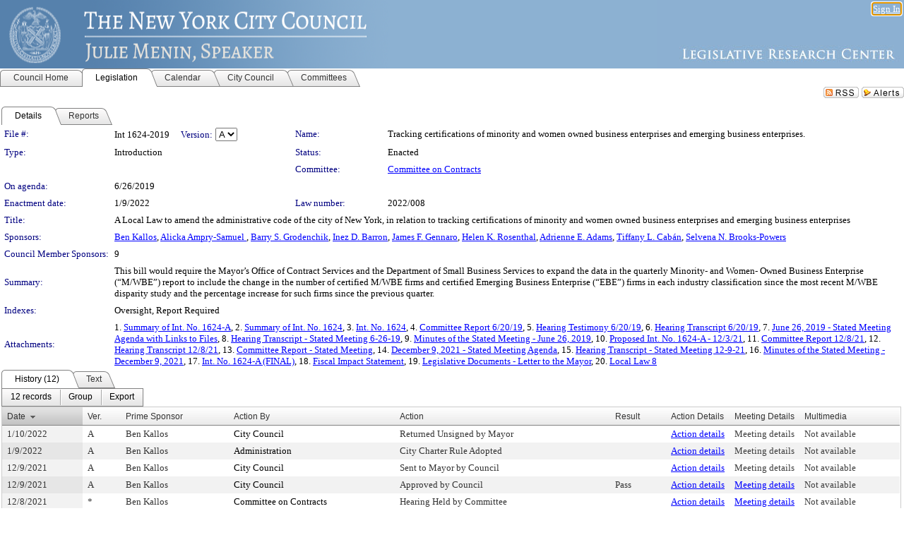

--- FILE ---
content_type: text/html; charset=utf-8
request_url: https://legistar.council.nyc.gov/LegislationDetail.aspx?ID=3990147&GUID=7F733684-E44C-41DC-BA7F-E7DD2C8CAA77&Options=&Search=
body_size: 82435
content:

<!DOCTYPE html PUBLIC "-//W3C//DTD XHTML 1.0 Transitional//EN" "http://www.w3.org/TR/xhtml1/DTD/xhtml1-transitional.dtd">
<html xmlns="http://www.w3.org/1999/xhtml" lang="en">
<head id="ctl00_Head1"><title>
	The New York City Council - File #: Int 1624-2019
</title><link href="CalendarControl.css" rel="stylesheet" type="text/css" /><link href="Skins/Tacoma/TabStrip.Tacoma.css" rel="Stylesheet" type="text/css" /><link href="Skins/Tacoma/AccessibilityCommons.css" rel="Stylesheet" type="text/css" />
    <script type="text/JavaScript" src="AccessibilityFocusManagement.js"></script>


    <style>
        .skip-to-content {
            position: absolute;
            color: #0443B0;
            padding: 10px;
            z-index: 100;
            text-decoration: none;
            font-family: "Segoe UI", Arial, Helvetica, sans-serif;
            font-size: 14px;
            margin-top: -71px;
            display: none;
            top: -50px;
            transition: opacity 0.3s ease-in-out, margin-top 0.3s ease-in-out;
        }

        .skip-to-content:focus {
            opacity: 1; 
            margin-top: 0;
            display: block;
            margin-top: 4px;
            width: 150px;
            top: -2px;
            left: 4px;
            position: relative;
        }
    </style>

    <script>
        document.addEventListener('DOMContentLoaded', function() {
            var skipLink = document.querySelector('.skip-to-content');
            document.addEventListener('keydown', function(e) {
                if (e.key === 'Tab') {
                    skipLink.style.display = 'block';
                }
            });
        });
    </script>
    <script>
        function focusMainContent() {
            var mainContent = document.getElementById('mainContent');
            if (mainContent) {
                mainContent.setAttribute('tabindex', '-1');
                mainContent.focus();
            }
        }
    </script>

    <script type="text/javascript" src="./Scripts/jquery-3.6.4.min.js"></script>
    <script type="text/javascript" src="CalendarControl.js" language="javascript"></script>
    <script type="text/javascript">
        var addthis_config = {
            ui_cobrand: "powered by Legistar",
            ui_header_color: "#660000",
            ui_header_background: "#f7eecd",
            ui_508_compliant: true,
            data_track_clickback: true
        }
    </script>
    <script type="text/javascript" src="https://s7.addthis.com/js/300/addthis_widget.js#username=legistarinsite" async="async"></script>
    <script type="text/javascript">
        window.name = "MasterWindow";
        var first = true;
        var first2 = true;
        function OpenTelerikWindow(url) {
            var w = radopen(url, 'RadWindow1');
            w.add_pageLoad(function () {
                focusRadWindow(w);
            });

            if (first) {
                //w.togglePin(); 
                first = false;
            }
        }
        function OpenTelerikWindow2(url) {
            var w = radopen(url, 'RadWindow2')
            if (first2) {
                //w.togglePin(); 
                first2 = false;
            }
        }
    </script>
    <!-- Google tag (gtag.js) -->
    <script async src="https://www.googletagmanager.com/gtag/js?id=G-TTMGN2RHVZ"></script>
    <script>
        window.dataLayer = window.dataLayer || [];
        function gtag() { dataLayer.push(arguments); }
        gtag('js', new Date());

        gtag('config', 'G-TTMGN2RHVZ');
    </script>
    <meta name="author" content="Granicus, Inc." />
    <link href="Skins/Tacoma/Scheduler.Tacoma.css" rel="Stylesheet" type="text/css" />
    <link href="Skins/Tacoma/TabStrip.Tacoma.css" rel="Stylesheet" type="text/css" />
    <link href="Skins/Tacoma/Grid.Tacoma.css" rel="Stylesheet" type="text/css" />
    <link href="Skins/Tacoma/Calendar.Tacoma.css" rel="Stylesheet" type="text/css" />
    <link href="Skins/Tacoma/Menu.Tacoma.css" rel="Stylesheet" type="text/css" />
    <link href="Skins/Tacoma/General.Tacoma.css" rel="Stylesheet" type="text/css" />
    <script type="text/JavaScript" src="GridFilter.js"></script> 
 <meta name="format-detection" content="telephone=no" /><meta name="description" content="Title: A Local Law to amend the administrative code of the city of New York, in relation to tracking certifications of minority and women owned business enterprises and emerging business enterprises" /><link href="Feed.ashx?M=LD&amp;ID=3990147&amp;GUID=7F733684-E44C-41DC-BA7F-E7DD2C8CAA77" rel="alternate" type="application/rss+xml" title="The New York City Council - File: Int 1624-2019" /><link href="/WebResource.axd?d=HkmiNSkKJcp9zYO7iQ4LQenL3JpSZe2UGKB_Pk4r5YQRuZzPsLMsZzwrSvy9lruIl5GkgwLvHWu67vwJMwKSFxUTlVdL05GtcnLDPfablFs-ZjDTV4SRhTyPSYW1NSg5lG_yG93x297US-_TNEi91A2&amp;t=639011838938114026" type="text/css" rel="stylesheet" class="Telerik_stylesheet" /><link href="/WebResource.axd?d=uMHMJgpmGPen0kzqrN8LWYpZovkUM17mZ-jnfMO1-mIpfJ3Mr86M6T5OMXNr2U0Pk9W3KFcYt5svpDY2wx41YtI055hyXPIDrtrd24Kg09JMsO8GiraCk1bp2kCwGMqpZqezdMXXuW0xEV6n7QuSEOHmuyo6kgwFzlOpXFFZ29M1&amp;t=639011838938114026" type="text/css" rel="stylesheet" class="Telerik_stylesheet" /><link href="/WebResource.axd?d=urCACUaUZeT6oPoIZXShbnlgytxq3wMs7tMUnmP4aoFvw0sx5OWFviaAe2ZbWlhhQMX8Mi0FTDYCb8Y-WNvbuSFn44BI8cOyIzL5cbvgqlL7S5R5XTCNn8Q3MetXqXHM0&amp;t=639011838938114026" type="text/css" rel="stylesheet" class="Telerik_stylesheet" /><link href="/WebResource.axd?d=QKX1AO1vX8ebWKfbb4eOTKZ7XgDBItWqLqM672Ig3qQ3HhlG_I-hz_SrjdyOSSXr635e3yq9ulHFcK2kM9nd4YaoR3EZIdjDueENN-Tv2S715C9DxrcbNBHvWPj-Uh8x0&amp;t=639011838938114026" type="text/css" rel="stylesheet" class="Telerik_stylesheet" /><link href="/WebResource.axd?d=VTwVlk6LPBUQNnEgvORazChEHtncoK7FwkRZQJcbGr2BVqdGj-iMW8n84CsnH6sQIOMorYFprF7_7AGvMwNv4z3tzIzceC4LR6sIHT6HRi6eIJjhdKwZEvy_5yWg5u7LkNe9t3Ja19e1HCM9RMXxDcgFCvouxputivbLJtwdIiw1&amp;t=639011838942171646" type="text/css" rel="stylesheet" class="Telerik_stylesheet" /><link href="/WebResource.axd?d=lsHxUYuoKn-ifTgGVgyNZf3eZVw2bqdnrrfBJ8SSWF0J6XTAyGsj2XcoukzmozU2bdmLMxJ7YwvzKl3RXRh794KwnXvNcPwTMFgJz1q2H-NkU9XddzMi2rc7GFYRGxglrSKxgkmfnuvKqK1tihnG7Q2&amp;t=639011838938114026" type="text/css" rel="stylesheet" class="Telerik_stylesheet" /><link href="/WebResource.axd?d=vsKpXOsoEwDUfVug9KOqSmMo0ZYmPmZq9pNuuInW9K8LhCVDiGx-4gStdZMuqyTrdQnKi2y2KGw-JDYkasLPmGPVTN_zZ42kaVpGhkB2gwWbSGRzM94ksIhHXxPA1yg_0&amp;t=639011838938114026" type="text/css" rel="stylesheet" class="Telerik_stylesheet" /><link href="/WebResource.axd?d=gGPJcKA2egeNvbDi_oMTrZQzMPZHhEQ0hmhbdFcuHMCg1mLBd2_O72dBkCkDfQ_FtyfPokWEk71-f0biNDBijcKF2cbjGOFkLqzBLNnzrv7MZm8BQmoKzeN6l0sbKF2FwrVKqiAYBc-g20wgLAmF3Q2&amp;t=639011838938114026" type="text/css" rel="stylesheet" class="Telerik_stylesheet" /><link href="/WebResource.axd?d=Nhf6TpUj19KZ9rhEj2xtdQWB1AE9x3dfjERCbojyAxXP6CcFUcpIuRIjIS_IzCgwDtzHlcE6eqDW_UkCZmMuD4x586LEbaG9IrmDoMtO4sXgHE8h6D9e_UqLYjifNbvG0&amp;t=639011838938114026" type="text/css" rel="stylesheet" class="Telerik_stylesheet" /><link href="/WebResource.axd?d=7RkMGAtaEIp2mKcOqdFCIpTlALKrRqMWBcpUfEVqZDRAcTON93eeg1VWMn9vjLDHerUGnVdJKMZP8zv8YJhqkfjFeF3AJkEqmbxWwem3_RafwQTUXWmkdAR-pgkwzOwyHrBav9bQkHGzPkQG7ZRd_Q2&amp;t=639011838938114026" type="text/css" rel="stylesheet" class="Telerik_stylesheet" /></head>
<body id="ctl00_body1" style="margin: 0px; border: 0px;">
    <div id="globalTooltip" class="custom-tooltip"></div>
    <a href="#mainContent" class="skip-to-content" onclick="focusMainContent()">Skip to main content</a>
    <form name="aspnetForm" method="post" action="./LegislationDetail.aspx?ID=3990147&amp;GUID=7F733684-E44C-41DC-BA7F-E7DD2C8CAA77&amp;Options=&amp;Search=" id="aspnetForm" style="direction:ltr;">
<div>
<input type="hidden" name="ctl00_RadScriptManager1_TSM" id="ctl00_RadScriptManager1_TSM" value="" />
<input type="hidden" name="__EVENTTARGET" id="__EVENTTARGET" value="" />
<input type="hidden" name="__EVENTARGUMENT" id="__EVENTARGUMENT" value="" />
<input type="hidden" name="__LASTFOCUS" id="__LASTFOCUS" value="" />
<input type="hidden" name="__VIEWSTATE" id="__VIEWSTATE" value="rCFpQKMxVOBgNHoe2ubrOHmRkza91hSL6JqCx65w1pnoJ6/G4ObuaQiG0cvlISg0VtLFCxLmjo3DBGJRjOAhbohwmP3TRpVlPiKdjsuD/IWtZowCdje7xDWvYHKOOshIBaeOtZZFn8Ar+N/zDoa+M9MdIRx4ShIk+4BkTFRQqLSR2vanW1esqPc9Jaqp2BmV+icIj+71dYYxvXayhl8H59bL/XB2Zt74/BbvydpFt9cxu3itxFowYZbT+zniUfzKODwqHwLVhYSXXeM0Y/YUT9WnzOI2iJM9ZGT5nVzhGrO0JZiJq1MhMXjAL7rYKV/CCNNLDE4SrPs7rxYImHZyo6GjQDtMUpxOH1lIQ1+N5XAV3vEAlCz/ne+5Iu4V/z8NMRkLifXunpx4z9SeUrWxaYXPohMwr6yOV5dNClMwbnqz9pjOMqw1uISWDLQ5vBOBgWxP3jZ0yaJ/9oF/WDKdDzjJ21xE3vGDCtuMm0df71cu5UNltWWgILSvDW/W/YPAJ7/sdFVzm+o6AJ1NbVy5YFFPe/cKoHREKFo3AyB9NpAb5ATUswzfupWCA7baLz2jzx28kSZMI+Bg3VyPyByYZirsNVsz5+KJ37TINoDZQ4N1f6Sru5ffldRsfnPEC92GmvfMxXcvHK4s0JFn9K2t+s1Oauvy7adcp+7DefGzA4JWjmP6SwxA2eH8qOsDzSxooUr8Unm7bp1/q1xAO0mkA4AuBol65aJH4+4V8Z/oeEyVMy76pofQfh0cudzvIt8OKjZYXhPFwHA/3J9TY7Nf/0r1RX3m6dr1qqLAd4pma+bzGh2sioS2l9iwBMiu5GDQOsqENhqSEIzjV1tNj1Ihns+Ys7mVpOrHf0fGR6Yn5R6ikgQsjBJdOcS3ixcL9AlC+wsH933TSoM5rCSQ9ckOE7PvSV5MdSum8+wIYEFcHbmvQisTMO/XAwsyCEoCtrq+Y2cyxiyoDRI4aR1BaWggLKXxYng5JPWDpluKdrRv7KDQCJeaMrtrX+snmcUKTuFPieKgxUWyo03503GwU2ugQuhSpNTCC9SKhFv2gxT8+kuu1/Dk23ot+kbqPgq7odyrltBrMGX13IpI6XW5zd6LKBUwzR+lBxfyrtY6grAYfPxxtEkF2MqWkSQPWP1OLcAlCa+fqi9eEDbzUdGTRKshOpiaxJbf2Pqh2F+RNMw2u1+UlrI6mdGoqvC023mNlxX6BI9Zs6ZPQcnKq0c1ckyPWDfwJ8RWWqbrDXIomS2iKugqOW/wnAeU1fTBQEuREffjHZm4Eo21LQykQ/S1C7tOXToxmdESLk7Yg4HdC0+36a4TEba7jrPJaKVJjS0aSNVGbe6DyPMud/t4C6XAqIPzy1ABF5woCG68AOTRtt4S4VQwFKs2AE7OwtVTX73szp6Fbi6wlsYEjcAMW9dvrht5T/Leq1/S2ikh82XA4ClPjnEb3MZ3TBvnHswnL41JGqleQTJ0+o7H/FYtaWTOA3Y2rFlDY3xbl2/HVcK0lcuBxlI7p1NED+TEVFZUCn/1Y+MMO19jc6NLELvy8tocp4ZRMj811M3JONcixJTIKWkPDQFhywYevB6aaCZomjhIZczgFxMm/[base64]/MktSZxggJTMbJT5DC6JzCx65lnrpr8RLS/nwUY3vvuNJZP2uogLVwVjVPVV72ugHUnMhgGab7AOjOVvvuqdOjigLsX4jLIzQ3ulwkyAjndJZYGumPi3qSiB6/SOW2qpJhdpRN36m8TnHAQ6rR1yvo4pJaI5DaswuVJdX31loj6K5NdiPOzCnOTzRgP5nydACAJt/j/MoefcCUt8jLRK8scKBGPTovFEzirtaZXJTyfn+DR2dRxQo9tdgmd5ECTHLEAgT0k+N5ZHuWC13qJU2wL00Z4TKzWASUdlCwzvH+qjuAxplCZ2JEtTbD9Nx1HqfmbjPEDEO1DIp5N/qdlnm/YbyCbGmL1VVJr5aRZzp/lysg9djcPeMRRsrsjsGM7GHE21K0CGmZs0VOoxA4c+pPS7LbCKfPZAjtWSoAHERfv+cooaPBTnAcd2MT/0Ewa/G+pL2S2iJUp4xWtD4U8ZeCY62k6JvQYBLJs/bQIL9LsuYog9QkBRm0qhDHui3ra3uWBzRd7ZnA0Q5nSrP/7tQPxRQC51squNcG0yNjTKVZ7cGDz/H2CKn2PAMrmnmTYwZrGBLpAU2zoiNhm3YNbH0wBduPjdc1HL4C40mJMZXph93Yv3LXYoJnwnN3vd6HGZk9jpRUZDfeQOagQBuRQcYyENeoecGI8keNi88b7yEkE/95tQ42ipGP5KqAs1gp76Si0cLLJSlKh4j3pBln/DrTprjc7YNDA2SWJmjZ5PFuKBY+fZOTgkjuoPkFBK7gjpF9C6Jjrj0ExmCw1wgtOTpbgyUSVynSgoJgZPMBaPrwVtUg3rYz+yFFW/n43+VraWUNq5pkYKhq/zYmUJbmTs+K/VmlQUahel3p8wSYPvJTlDIBev9PGtTqMMwXpFEHX2n31P7RVGp6KB1mD5ilJP7xy21qRilWf2VyointZov7ba7sAY6KSAXwWsR3y2NK1aXBoDxAYTNiuaQ6zCHJ5TkMgQ11cDrtiin1B9iT1Dpt4/[base64]/olE2Q+0KnANeUTFhyD8HlS2aZurRRVF5/[base64]/NuDS/334bWYHd6RLv4xhm1xkQRZa/MR3Sn2dAZRgEfR7gfBh5n/n5AxgEprBVmg/Gr58ziTpmAT3qxhjjGf2z4L2bmCYt0W1shjDMq8HH0ss7d2p3Etj/qAhCclImJ7IoEGHco0MhrkU1+99sFtbtgq2vlHm/Uo+owYqkRtqoM6qLxiXf4wMDbyY0sdZZb7lJM6w4Ij7mdc5dakY8qP/[base64]/QoaaaTU5mm4M+70G+bFwHu8pl7z8Lg9RiWtI9enFZ2xCr9rFsmynyGrpIY3tZTYUOG5DLp4ilv0cXwZBZQbTBr+NWMirRDGUy5ibByaQEzgIpBJ15s+y8pbPVH/3sYyattKxWGw7r2yG6capwPPpZhr+ylkEBWIGeQT+ZmtTkJwaLx5/CyGChOH8w/3ATAGPwBSl42+4JgofI4A1bF9q2LeSQSFp5xzTXthAPmjPVAWTDwR8iEwxOdJojVPCNOrc18T26+DlcHOxoSkD8rAhLkv+602G4jrS5hcdlep3IZVL8+Jj8NX7FUk6giF0YoFGe1Aw4pnlDpAik/Rf7AkQHHogY0SEtYHm5F8row2fijlwr8Uj6UaScUonO7mWW8yDlFHGiYR3cvfV9vlP+Em9Ze8cj0tjW9FV1UO5SVZMIvaOk/k+3pTlJHLD+uzEj3NM26b/4c6afaIADJzgeXHqENLEMfweES/AJVI0dWqs4c3mfO1tlyAT0/tp12IR7I64cA8G+30+MpYcuJjW4UA1AecTTVJOb4wjPQMTPZ0B6HzdNsOAOoNzY+GHjb1xRGWeKi56Unr3gwdGz2oCW2fkiUX6JI/EGBo46yKzqABooN0cr0L5KwsJeOQtsBt0PIA7CpQkFe09HcPu+qF7aA6NbQFAkNiJT33QJ1eWNnYz5vbcmM+SktfQGEq/JmpJnNVCYe+RiU9mYG44JG9gp57ZsuDuCUWTWniMyfogT9Q/LZi9Vg13GudkKyzpzCz0EhGfjRXnXZ4hYUcmYVJPl4ucmhfvLYEnv6ZNuW8C0fU2iXci1uz6zHxsn3EqCNeZ1ONlBCHqJDuRbgvDaaHd4OQlhGC9d58E6mpBQQAzQOlLdNDyk8CDL4Rm+61UXALLdnz7f47shDGKKlyKCWxBz5WLygcxhgC5w5QbgKlKi/ghfX7I/J1eI6uxZDmgqeNl2njJrZuBUX0xAjPrHXLRSpr/Q4J3gF95Stn2wXVsN5yHXEdKAWZZOfkNawhimYnzQD+iMawUEAk7cFRxvGhgJOWP9yB8QgVGPJpaGS+cQ+fmEgpMaInVaKFFm0GaQuo7lpKFHbxlyMcyZsFeViBQfCy8xwHvUnRBVRxhnqMkepE7QI+00zdZF/WVtiwvkJdu1/EkNZ38VIRr+a4JwDkruBdAIZYPPscmzhnaqM44e1ANNDu+LJ9pqSgMIu/WPif8nC3qnR/DCkX9YgzykKTCdROPV2/Q0PQhtIKNyk28Cpnd2/IMqmvc8WcxERd/7keQ7bIY5UuROsTKHRvIf38x7FjLLqrt/dFoLdhFnKFprO3wXH9Ho8fy5pu0pQRs/auajQQ3tt5zKNjpds8iVyQ3E/mY5B3fi0LE7qojgHzWBaZdw4jvpg6mOQUbLO9+jASfiek9yMA53lVYLKAzIzcuyTdvoJhCSov+MOWj3G5NNsuz/kpLF8LeXSSw93xxAFVkisUV6O4xsoDyu/yxS13w17d9HaglDuNEMUnq/FsMcWei0EsF1/AId/QqM/dYLsmKo3eIKtOPyrhcFLlLlz/19ARNyUZPz1lQ7FbFLxHdvv6rCrxKZZYY4334hsxzEQWLkQgVfhqe1J/C5zYYXWkequJTM3VJ8DA8AXuqUsAfHEWxmeIUPmWUhCCTBiHmJ3eXWOT86ohJ9EnSkEIGXbt94dOylrfq5wwCT6j4IO4uMTCGKDSCgs3il9AzYjna56Dn+YMe45UfhrZ3Dak4DOJcS4P4SaXQxD8lIhzwTQ9UbcWOsKO5/evClQQOw8uFlrdtaMBbJ8iASg6LRW6DzcThXSe7EuT0FTKaV2lbIjAZ4u7qZCkUHG+G/ZScjbScb37jEMsmpbFkCjpmF2Joep9iP4BBbJr3gAR5k2oIy7/Pyiux5uuVpkt7jzu61bsyiXXUDjJi+aNEI3JzNF/8hqQsA/mh5cZx1NNDDde289IJrcTGJDSI0EjNiobTSwp9qinxCUY7sGoZ9hIrlmovewDsfkTzYbvS8xY/O5xkyvFLtdtauGPTxprMK0T/qxnDdUPvxecMlcaADODaF/lTo6+6yoVewfBByImZu310J7nAeASwOJivfar+J+4sVp2UAE+ID4pyDsrYtI9I1nd76+EE9+ht/xFrQnmjgFIRiO2UBoxTa6NIN3y1vP8vRrkWAzssxRimENhwYO7BfJiPW/3q5EtSIl6eg7cA18slDkDuy76ytyyHJQdoCZNk1gApPc1qUXPi8RiJDkSjbpqvMhGo04TUvnkawf3T9rMdiGHy+C/dwYJhZXY78C48AJvR5j6g8+0UBFQrKZp87WYKt0fBeKOEnuDcakDwL1dxiyEiAXNH2XXceNYOt3i/r+TQdWo77UaorC/vGqvAUr+PyE6h5jcNTYpKmvSBhWop9MFIgOn4dy2RAwW+w9Z0Kmywg4hE5oks2DSanGIq8SoqrffC1SzUsY2qFdI3rCmfAZy2Np6/ZZpndiOqpAtOgB0ahrIXEg8x+kKjvcwzAGGFUGxBEABlw6VbRiBvD8jOAkRDHo9Em0UQiGqQ3+CoGHlEvoE0EJ/Bm90v1kiSnnmuuTJYjpjQZZ9ybkzeb8KW1pZRID6Q7wzu3peO7ajn0mo20T3hLOgToare/8wDj4DqNX6dNVbmPrAdr6i1MEJy/ULVhNIXvinPtc0x/pTZwbeTZjO7P7t5cl8q8FpcoPYtAxnVliIwIe8kAiQQVJb1w57n5ar6gtlBcKbyqbcq+uZBKWTEp9uCsAccitTOufrrY44f8PRiAtPiFvqh0GeQBcFVSbD4GyerNzInvw+6rs9UrnGhgqUKpjxAdAg65GI+LJYAluL4Mm3xBAftZp41iEnFSUzmoiggDVhe/a8Q2SKw94/PEIQQ9iMNYHtuWHnWop5QtX2MY3ciWxB+MLEQDaka/PTEv8gfga4PmPUr9FY9kPqecj5kLJgN8br0WEyfRl9g+VdtXyy+cSNqmR3Tzu+sM7kzBTjvtgKVv6xoF2H2HDHKBKTwgzSeQ/5N4KZz5Std+BnSflHYot97WrIS7hZhxSHmx/uAfOrJZl4yfqsHAN4bic06di8I+qG20S+1RH/RPe1z4Ho57Epkq4vJegpZxngpeN+wdkO8f6bFgZdjpUY6yMLsX4sglBRv65ak4mKk06aTW7xjLiAfUYIRR2pDydL60gDes34r02+tusW0qg5aYws7OhQJj7O+0FmQBdHOkDUIlC5fioeAkX5H0B5mjo/QdYxdSBLFbi6fM7RdCnr+6n7Lk659/Xbhmvg92MZg2xxHpbFXuEDq1lqKJ7ixeof3/s/t4heWFqrPh1uxOD0bQuRhKJgEywruwsnuKQQhmw9UQo9MxMVxgtLL3W91hsxPs7EheQCOxdF/b26SsY9Mk19G5WeG+DJHL2gUgRIoNpm+cV9Bw79yxmXGiBx2IOXaaw+IpEsTYFGocnmgXBo5q5a9Bbj6hvKogmv6csYaDhU0GfAsYn5RYwHtcwxofgyNMhhFETDX3xUpmcs2jvEo/n2UoMySinK/0C07dX1xp1kEtPNBi3SB2met+BZGaFO94XHQqsIShjcS4S2+JLacOv6vu31Uz6Lc5hqGwT9XVg+bA1X6K7bp++yGdanPpzQnpkmPE3T3I10PcaoDdSdctnL834b6/lOF/BozxuRD0WU8kJNzAUSDMR8IGTIN00d2qzIaui7iE/SjUHESMCQTRWw4VOHfYS2ZV3sAU8yMjd4BXwlYblmwg2pcKEXveIpZxaDFJl0ufZBvMcs3IuK7+HBwJPVknd61aF0zG3IBLvY/svvUGr0Sx6lZX7d3rsEvDa83aU7W0HwHhg+z1oHZOHytv/O8+I8LMGGdymPaFqo8RhZW+4d2WcnKmLbMlPYFx+3T6cckYKzGyJsyb2liLRzCsoiLwDiEuwzLjwdbC6Sh5pUIgtVInueJP/07laXPSo31EGVwVKLdbyg1+gyI35/Yp7jSCF1nbM3qVm9hMys3v0mTu+GNFzIy6J5sP3XNakNU7/X3zrprLga2WOS4z/AcascbUiKwX5eiSb0Yi/4L52JwHABLmwci5JO5P+21FN5ywVbi+JuBZBEUnIipFdxDkUYPXgUbTjPqSUwM7xLk66qqFLHX59ZrJY6zVlO8p8olrg+0atyXePG/IWvBY/[base64]/xUdkh9Jkri1MBOAK9sSVuPM/WB8Jb5K7hHTHFPGHv0+oiLUzzr3FpfhCiVFvHapiPdG5dNXDeQ9o/gzIK40jC34iRDFxGZcg3wxz51WoLi78TuhkBF5qr+OCKGow4Zcaf8fiBchCSEyq3LHunldBmHpVTDitmMyz2ywkqZ67swr8ZKYpZOJrp9hkOng5StLv357e4qCJuh68BzVon+BC0rCHwSwwLp3Tgvfn8R6QGLd/[base64]/RdGEFKHjYJEfB6/HHjTDoNIz9w+AgNt6mzA6WJ9xUz60wPCOX2ZKYGd2zhlM7KewBXcRF2iOA77dIfMtY4vpJ+/Y0bbEsO2ZF53swoQztrJj6jDMXn4uIqHHa1mYTork056Sjkq6FuatbRzkJC8IkYGbVHtEjNerGOmvB8g3R51kgXCiPddv+wx1nupBJFwVcGOr4FHbRPFJN9re2UiWaJbj7heCGRNsDMUpqSSgOD3c/tUzr4gQTqx3WshjKwNXHmS2YkHRyX5S/[base64]/Oy8UIk7fAvOWN8zLOuH7hmiXoz4dR0tXTeYsDH4Gt+DckJ2s/c/bnMzTGWiqGjysxr8M0baHEzOb1rZrh3uYF4dZ891THd/NeLj31aDQ2XBPwdn6Ii2aJTtsnYdMqvkxbzrKeByYqJ3OspxJYQaJv0zi0cUtyzC10y50wKhGrkM4E2KRC8UmWjj34NxMzV4Tlkwalg2IQAE7A2Q1X6UJa2Ljb1PhXL/0MKX43Ees3qY1J1OkirkfEKDgDtEh9oOjIHsxzFkh3t9OXoqcmaql/+5r+iI+Kkt0gacBkNzBhmiDxtvvvX/e5FmB+0L4DtEaz8EiIoKl+pZM+x6cY1JPjvR/eABuHZyE1uKOQCOlrvInX+CFtobKyV6GS45MKQRcIoh+c84JS6bN3py8J6bDkBcJW6+as1He2g7pZIYTxiscbN6wiKcdhrzoR/OnoSu0jb1NghYZtSxhrnDDsU+xLeKo9Ym+wr9+E0BLsuylm5uPq/7oueEpQK6Ee2DYIYJkE8YaKpfC9ud/lVAWcVBcVOPjh/Ad/9q/pDwqVNgooOH/irMYNbrp/fcVCF0OxXkHGfrgSQJ3mq/1S7PBgNag8JOoOLug9Uu21HeIavDMnFur5P7nDDt7RAvZje9XZN+Af/OtC9C0EMh0a9GCeEvFAkgXk74fpEXp1V3XthYxaOhET3s8BHrWOqT0fnbN4Yaw3hWPGfkXFaOsupv8AWf25eoQ5UuHt42osTX+y4psFD/1kpGnqC13MJzHmSEauvapsMtk8CUOw8t3CytSBjWEfFdjFIW4olTQezHepwFzJjFEQ9IIlt5pIqA/f7SPf4DdqwGTsx+7UzxOhF9dIaDn8/AgHz7FC4YwJBq4+L5ATgUN+RFrGPLwN3PYykLW/i4jFFNKoJx74BesBdYtANhefM/MTt52FseuWTWGDbQLJD6ztJK8pgzOUohEcrH20UjbiguiJHk5rrreWViLjk/chXtYnefHxULv2aWb2j0RmdQlr4MwmFLedwE4nrBp9Q0PnMLCAp2XYn16qrqIiy5ej7iWQmd4byv9j0dO+pwq5Wib10YMBweaD+YZmA6bnOMpF1qXZ5Q7fha0R4JlwEtBpKePQ1qU/PEIRi9Qby/1kir/PQRyM1fBILav2HfTy3jxpIS5fIhKvlPRuYOFR8QsEMBZz9xOpqgufFpbWJKUHTQ9cNpln1MXAOn3C+uxTbUFeHYggnkQY2QIt8zF/4KXCfM4Q4NXl308OVnVwQypdRJpHjif3/[base64]/YoMOkIaP5kY3JGS4sIs1y1u8cFcv4BmtgFevA86kyyfQV09n3Aj2hOGHspi2C5o3SjRET6o0aW1ZLVa6PICLJ6M90jWNohQqvKCNIXVfzqcArfyKWUgBg1GN3u0tz/FyJ7n4P7NtpwuFiOp8DexzDEPkva908w0uV204Jl7ILBN0NfEXkIoNJ5DZGJfQpmJiU8pmk4VYpIAQzSqKKz3UtlXISKAZDbppGQXLzXtGdQJX30+dQ7bd91yzgf/tG1QNb83/ImWibXIOjQMNk0SHDdgDHVTOZuwCola5r0+GFojXLrDmXFufVTb8DZSixHLK2dnkV7LQrH1OYCjppnnRbVu3weC8TR3vfaA9shrbSADk6J9+FIMC7WoZui9uGQO4IuKk/FpkpnXOKvAvg7qpsu/N+4AC/FghvZtEDHZ1REPjrhzqPe/m5tzS0s7wcWxGEQCvifn876pUFG/ZMHuw50m6Yv1tIkmiWpv9ZaA57OqLVQZODNXka3bDTHYW0Le97RAAvpOwGuAGto9oRcAIdg5dgjMAryOD/b+O70lXkDkwfULz378Jp3SMc7QTAxg95VKFsH3imBk5VOqEIslwvsKgOmJnWYUQ+f7EeE+MsIJkM1iL6nbNNnP/lLRp1l9dN079AnWk7Yy5LqAH5llJ3bdIipm+DnWD10VxT8nzuvkODC93524WkIpGvofQHL/4+G2ia/HfWTpU9BZIeXZSrRb081TQc5UJ6qgj1s4w7jrB9fDJ4aoluxjXWzdCJzziwMIqXEcbjLRIcsmm3DSIqMBSJtsaSPWHY6ajh6W8eDK3t6ym6jpUMvdJBFlX1m2NfHZ3iZqdRsjAOA0rR0NE3Mun6e54BgBopWUMV/[base64]/anQgR4DURWMf6qga5xg719TqATRMPUHsJeXfBQtZUFqh/WDeMos/osAcB6zylA4Wj2c++WRiQ/5W4ju1lCEDUycujX9TiySIeft6kTxWlkmZBHcTDtGZ/30tkzSReCtLh1ZflYhg646vO3phP85ExpR0dQIoAka8FQ08bxYsqUjrEoIkFcTQXE/wANB+qJ0LP9rWXLZ5t5hKrNBWGD71BWMr2utjK78L+BxbPoPQukbpzdUkWelHO1Fet4QDv7awFyQqAy/0LPrEb86mktv/sj7s4gOSfAj8JIFU/7yyH+qt9qB26pISNyNMVlqrMVEyAYVxb1mTaWzudD34eZtWUE+tKdD6Krd2+gUgJDU/hOopz2BUmKxm2eUnRMinnggSfsXFtqhzfKzsgWZY5RkbFUQ7JKwtSOIsjfm1sxorVlp+7i4e5M90rbUMLweelt5PPZNmJrbKqE7+zCCc+knssJO2O7dPzOYnwfYS7IRN+JZh27wbSoCx8+j/vahjbDseFFqPHjtvIrEJw9HNt7inNINVg2Y14doMrzgBs3J/S2wgLm24h8JGxjsm7plXGuCzYbaNI6ilfHEJX07P7ImLOtS2Zs2u9YzsnqyGCfT3jABCSUOzhCFg/hMJk3cRunejU4YTwbHO0QaGzqDDrsdKuRqq4iYahqXfFUpyZk0FG2cq155JKPcnEXmY7SFl0jNpyfLTYcg8sm4xPRuqyp0PRpaDNwFA+rbWMazbaTNv0BTEtzcrfOpLmbWRI8UMxFe5A9n7QbE1GHdsTKOe3L/rtki1DdPNMVFxCM2fCgSxtDd//[base64]/9S3MNJttOfdz30M6YcXt7TQClYF7a7pYWAg5rMGyeaIy1ZrGXlWYPSDB4QCGZVTdafCyjQpe7x2Xe1MIS0U9Vunm3ocJ6ZF1K1ViNaoCHAaQF2tnep8N4ROCN/T5CjYCCKrMQcZWp564Sp/SriGkLcFIa3YuhOEZ0GFeB6Y3oNZhPZMNZ6QfjPtr7kUK2Nib6PeLibh4iPk0HMGBYRBMEQusjRk1QDKEm/W4xTbczqf6MMdYrB7xsYfz2Wyv/SleeOMXF2KEUKcHXtPHLYvUH4b1Yx+15JU2HmRjd5iIvbG8hYkDG37REJTUHgK7Hf3fh51JzJqnE/13nv42Np5M2DeyN0Eh+3iEYTYvdi1uZN/LULML46yS/Hsc6jNjFgD8EglXklU5UNrAqNGdVKvJfBHJulHfmumtewrAZ4FmoYIUoUAVk/hlm5OA3MDagIMWSICA6e4wxq4AEvxpp+jzYLxnOGEFb2ZGx+QQg0qphi2J91MiSFLPMfuMWYHg8RQJuN/jD962QFy52QG1FGSql3+LkOZCBwdeAIf3lpEpuWvcCUGcWoxFm3e3P+CjVeV1769fu5DrTllg+3jnlX3r4yYUCx+4+1MS6/7/YK+RHY71hVqzqYNGl3SmkjMr4mc6JRZTf54qZHDYMBOTmwQ4U1JzBYPzzmZdNDIVPoTCQBiPYkC1RyUhVmZW9z0HUTsXUL+oaNygVt5GehRxVCG2FnQOWgv2SP3bcffV7t4TBtud/levcWI2iMTeNKKYzno9XEvRMCEFpb9/q131HljAvrrs5Dd85JBynFaec6hpdQUx5gb2vCFzAD6sduT7PXiGlEcSUUQUTbjJNpDORS/Tk9tk7hmPJ8gYmeyiP7nGi35bXv9K6fAj+COXC69AWRjb6hIebJoPKKhnsUfMkpqsEedvonnKkWIirwqNw5/lygQDs9qT9GuKMLwOX75PepvsydZXdOPGsqqAZpK0TkCh3xUcwp1RtZMyu1O4wllUO50mSx0D4D+Up91A7phLprOz2GoAGuFN4hGpRVRWDw0Yov0c1XD530EHXN62rXhZphQRgWoRrv6n8qjnA4vBsQeHkyESR7mE1rrrbb/qiTMvsx6ax0Id9RzAtxRI4FQlWBg41EXggT/z/1zbTg20hl1sJvO/Vvi96B8Ps/NgC1NRWfb0LEdGa2xsU/Wm9hOq2VltIootoKwjY6fWznAXTnZVOpWtiEQITF+DubulTuPYGCVRyJC9VCrqoDDCjyus5/aS+Gse3uUuCz3COjqUNIene93luRiMjQb5yyU3p7EMN46pbSJ8hOzI+LaLnGzFhTtBvmhqzareslETAyxwCEMb1OvWdKBdJmYVFzlWmAP9ygCsmfi4MGiGxv66ySZdkWnLkEFicD+dsrCONAtb7QT9DmIWJNrQK9hJRWqw8xH5meD3hF5CQvi4LxWhkafeFbPdcP/e8VH2ZbjK1RzovfvuZ0eu5ZxPnPn5o1xfze2dUxrBOrOwc7VdJOTwRYS1tOShosTCH+t+IJGAqWC81nrcmfRMKS70PeusTZ9jVz2GjVZ1J0v7Fxw/spxc1PkM9oxyfjBiEtD1MKC6mK6uvURc0fAAnGnkAXKFy45RZp8Z/[base64]/nmZZchS/UxPKUt+vzFn3+m3mv47+Y7GGIl52yyrzkxf/d+69igy/AsaW3rpbJ53QrcrSkAf2lo4Tnr1DlTmPOAmrPSALDo5Y4EpIvsNm6dCKybrzcpRGqXuRdEL2/[base64]/Su3lsnLCkL1vvArDlI4D5wVY7X5//ddPejSCSfLj5IZhAZVlpRalugkgx+wMXRvgKL9SOBMMzo3pPQdTOXJWBMQQk2LwjDsmZV/GvcCEv6lMBRqK+kEVxDm6Ca4M/NaKv4fv98DRn5qMCGJBYd2MrNwYpEa3A870LwLF8fAU4eTM0bBKICU2gUSrSgpveHdbEq/eD+L00vY7epD36VJBg/BxwevNo7qdQg7yLNMJ9kfAeWiPUZuwOwFTp3l1G5utYEyO/wA9oUWlGmI7DtpzsC4lu2oeOln8doIYg2+fl4itFOsUk1GF4nk4tkE8kHSiomcZY6Pze2w3GxZKP+7Z5+D+LLFF6NHkxnrBKhMOlCTGxJj3UHm3kjTyepGAMJcaPTmCQwoI+ILlmcjIlAPutyZJZieuMGsRwH/CyPAA8YM90F7f4NtGqBghJ8pmvNr0XERJykSZcJguTz3z9vJIsPen7/l5JXZ/7W6SUjcLtv7ZnPU2Gxz1T0tpcBCsqnPIzY+JecgWYrSGKtYEZzGtv2B8ydi+0h9IV/vzD/CQNxgj4Fo2roHPKvujxk7Fgth60fvZ69fvwXUd7ydCtRmeDrgVTW3sz600Y1fHp+YSk9lpZJbpLKzdkoLvWsalyKFIvdgQJNemgudiQVH2Ma2YU1rIcNuqEr/NegW57/BWDjCvehrsLYML1PEq19GBoocRC/8PtyCVTOF0o0TCUVC8OHy56IkFcOJLZcqiQBdoX9qCL300vb6r/Zs9Mxw74lfgaKW9Bo0+c8ZA/snMD8gk+a6jQOMYL0n/Si5VF0u5cxjDo3vk9Dgd9pvnAnOoQl2Skqd8EU/NOoQlvFAXw7Dkbfcf4/2yq2X4kb7amiV3Cxc2ZtXWi5/7ITyBdFlB9qpnV1nWqFyPO2NDi1tve9RcznMIwHIxomIYH9y/qbo4jPKkju7Vc2aL0XFsguMaK0Z7g12SfFKUKIUMJIOgOf/vrvHAal/1NUBJtP5zPUYEVO5ViF9KARu/UOTopWKa9bdUR5teusXDZaNUMCSMls0vRnGXSFJInTHycK/ITsehMjLRxwfUdw4/cW3WOMFizO4qRn0GnThUcAa/wBnlO44ZIbcomxZfEBO9qr52orN6fiQMWRQfjG6xTB57IGprV/3DXIM6/cMBAzB+KV9RlrV3p/YddpD26FJdmsXSBIiO84DvdAQ4y2VqmosBNGAjzQVT8YPN5HGH8yqjBoeQWN3CgODoReBbwg+kxTcSnT6ABEtV4dF5G2QbtKRjLIhG/8lrncQbq6KTrq6yui1JojzeYXTOxPE0ArSadP1c1lIUnUx5b44DX2lDejBSwWhmapqzeQnyrFhO6+mNzEvZcErm9509TnWBJ37Vonw3CE64X9NyutGpvfckQ4DCyaxBgfYGIs4bf/xy6L7j4p1j1d6dwBP2hWOnCFsvj7apCslq3Ki9J2r+NGo0P1iFxtwitvhZgcs2YvtX+finH9kCvFuj2cw/j2n7ZTHvkeSze0ztvbsVQekaxyyBuy10zTBblVrShNT+51HStkqn/vZpCjVNNHy+qFJCaI01LyAOxFrdm7nlgcorJxcSrUW36mHnTmEHj2+luZVviZgg5YPByQUPoMEv2eaiGi3R1+aN6V2S7E/bd+/WzXDEefbbIekEF10LuOEJalCncI5N3wT1Qt4J5uwL0+EGSMWDsIab6C1lWWiNa9G7/bHuUFZgF7TNwM23z/4HxbTVdZWVDJqUmfAcm/9iRt9jwn9LALRw93IMQVChEmTq08gYgqRLLky91/RV0vNK1N1LTquup9g79pqvq48sjALL8P7WSziTzoF+iAv/QEYxHOV1N2TOnhrGin8tRHcaR+pnmUj+lLqX1LI4uuTvNmGqkK/YqT1Ooa7Q3Sxd4fpZaoBx13SLCpu752p0g84qd4HjmejDxQDR9XPjy+fK9dHOoBoMsMbhJpaAc0/8e2kbejXtq2ZfxnktQcrPfUAa4E/JF9ukBws526ZxscNVCCMdOB5r01or797DrMebWvGgYD/H4SbcFEfpvS6vxuQHrUV4d9zFYJShPp9Omv55GpOZvhSdF81bEaoDz6mZHALZ0TEOFjxfXEsHlNYY8wZIAGtJv2y1PY1mWBgfttZAkq7yKjQ253SpKDB2RgkmDH/zxn4LbnzvE6NoAv37mA9h3bIRcXKHYBMxMqUbLXHhJeU94xf14Ng2kE89jgdtABlNaR7+bmeCUOkDX0xl7SD7LhB6oWydRPWanMnoogHRjtSQHv4tw+BV+5xJk9LEvGQvJyNyorWX0eVj53MaqAuIhNx8FHiqENib0E6TrAeF/6JDkYAnhLqaqhhkPuLcHldzEEF+UTHt4EULG7+icXeA0YSQehaHty2NNKVRyFm+C4Qj+ZLMmN9YWI+KkgLvqtHlIsDUwG0+ob0udTJ2pJTlKrfsuxiiXnRqL+KpAnOP88tG3HMPJ7EIs7C+0VqaW4IOjShMYoa/aVwYJQFvaHbZsXneh3xTVFW7OYLrH8U2jm+U6tOtIY1fBEfgR8RnYePULQQeSgW+NJMsMiso51CZbZF/3Vh4uzoBAysKKq2aJTqpE4I9Z3U4n5/hE0Yh/XrJhQaJfsQdD4fN+4Pl7EOB729dIMw/g5ABht+aOoCBA5u+oOktIXdkHnUGni1sAHJtudok9BqLdH+eO2wr+8w4A1cN9n052WQSkOob9ADcwh/[base64]/5fkfgnwwUsr/dNyNI4dUhcWce2G9h2WbefRF/dujKAXC2vYnVtPSxA5uzRQJs4UiHQ3m5HoZlt4/S6X9aCdzgjqJLfCK2/gv/zD4ZgVnmLpW39FBJqjlQNulobpKEN9HDJpn9iaWHrDyI4RRTkc5HPeJA7SsIJiplW79fkV9xG+9p9tNMZlDRN3aiFyk7WHnbjKzZj+lpYW2FCnRgDtiShwEP8Ek1hCZPr6b2/KcZq3UB+FFhoL6FFsS44Ayadw+lDTqdochvKiLvsYymR/2p/8bL2zDLe3Hyt0hur/v2/seHnnYbWV1iODD5Xmt3QXoF21y/yduEEeCyosTZU/wxhh8TWQvFQG8mtS1pYneoQ98SxqKzqluLRjcwldgIJqPub0v+DMCZIErnltHMxs2tCgerJVrhvl+3NcUsGs5ktZ15/CjI5JPHMDKFepWHXRhgpog+pQ1mhRN5w4aJZ+3AjT8tXH1kyer5Msgpt2nVSNIFofSpXKofl+P65qz58wbRMdtJYMpvg+U7K0tuRQX1KsmdPqE9Kts7KjJP5fUr3muBbla0c2/evQrWER8oGfXPfeRz4A/GQtFBW/xppGbX5T6vLzB6viGpZPPcMddLGfCrt63hoSHpix7qt02vHvv/g886CD0iUS/yZ6uaRcY27O6DPR9XMWejX3pI4Z/gGduW0YAkpDGsjNlutxd/WORfFdXK0noTEbLJS5OVr81MkEwk+qb/sXwvh2/zJn5CngSSzaJcLALTaKf5wptZzEuJcl+kQb92GNWfV5qPlQZoHBRhQa/SgpIs1kfCagb3zPKMnQIIkgnyqAVhRhBWuOLsC4PxCBPSZDg5dFpipH3o8kF7LUCBSHoroLkulEz9B39J1mV6KIUbSIUFrBkh0RBDmFgwmD3A4cgd/o1P9FdfxgC4hprKsOu1pa5rfAx6gtR3i6LxxfwXCk620ueSIYQ8CIYbKAyZa9BreqSjJHNJ0q55YkwpJAGeFS+BT98Yc5B0VZq5xbPNAOya+9cesiuJODbw1nTA0EKrL21jNZqmgNCwuQLSq/fP9D0fChI0GC/D94ATxzxz49YOW+xfmwErErAcc7Uc7dd2O1o7wUGqs89w8PnwSvKsUaA8JE61zJltD8yMqD/eQlxZ7XfI5I9x9qZsAqbYhDZdKGZsVCoLYHibETa/SPilsO9gXy3Kg7M+kuh70USx6XTXLJtcwAfDU9HY1KbSg6hJ4X1WOB+e/jQQDwk8kUytozZR/ZuIirtRUKNP1YmC01Y41VRLCIkXjYD2JkEo/M20GBGTSrFOvedvKqiCIQ8FrCcTVyM/ka3EzZKmNKxObKwzJ+uRQ/fvawqhwhxlJJkzFc16XD6vAmwpnSyWF4zupFkkEtTPKl0Ob9f0fIgyM55Q0t9+E89UEwNleg0lbNUe5oAmZfgYgOJdTk0cs1nDYuUKOCTH5qwtybe+KwM+xwcIXHrruxvE0IqANux1Dkyj8KB3T3rE1Zv7YMkK/VVA2D7MW2J+ilf3WHxCEc8GpqdqbwhFmmF0AqOU+IHXAtN49HeHAKeYDKwio/lClT5td22VQken4gxKrlWgGDi/0T0LZJx/9X55vFv6K+1acGvZRmK1nxUWO+MbO3NrS7tNpy6h/xE9hYnkiCfjytgpievlsHULCLoLJ7uHL2/co0mvIFGqu4PMHitnbLxn5ysxRJg7o4DD7NZqqmqXGLxOhkHPQ27ad98MIZaU4VhBjiEjh9SilrsXcI0lVEFfRvcMzmPjYLymjYQE4C0iuW7o/kvnj7AIAbMDmnIQwQerY5JDPWal/Z2sg1Zwrh9D3/NyaLMLcrrtwnlAiF8Gw0+FHA0/JjwD1FHrDOsKby+w4OL7EAJVOcD1DiSgHS/X/Dl2KWftYvgdzrMWFgenZbzr1hR553U4DQk/x3UvEjHq3jG1XUG7aFxI8TUFLLTxYlQDUaM5YvplxANM8x6Q9DHiB6UDxD/CewZXsOQ+6N9wIXPWpreVjLYuf8ZREcibauKPokDidqOV9NxElmchE5dOrrBrx4CyeR1Nq8s/wsrRfQnL1BAPZR8DSdymHMQ53lkM3EhE9B8naZSlePuRAVjqMLDfiVidVHV13+ulwVA2TwCsYhsBImYCHxO7nXmw+FesihsaFq2cPCt4I84YX6Xw3kOFhMtZLGBOQL9Lw05clKHAvnfSL8W/OLkNlH1TfHxf44R8sl7neP4K1l/cU1InPOKzpWIkOzReHTzLF2DhlUfDcXoTsu+fLbUCFps0A2utzogtBd5iD1Lswf7SIV686HgIUP//nBXYXjbW/uCXz6tSYMleiQ1HxGexYOgOt41mseT3qg4xuniumBnY+z06H2KVWnnbWEmNwRr6mG0U5FgEEY2OsTUU0+RWUPR/mibMUSqaD28GikdqxvexnoLaL40fTRw8jZ/1KCMKJcKNporSRtB3ydTAdSIDcQiMNHeh87C0hhGM86/Kn4xloT1a4T9Nh+FFHjTd0/ulRO0ZaP29SjoZATvBD2AGZ7e+6qfWLcjsTVEwiZfw3ki2lemxq2cu1e7FGAu15adeaDW36Tiu4aqDllcdvQugj8yaPoTrupWMSd5aC5axf7YEbzKeLgVAMrzq1hqvG0hBTmvrsOwQuUdZOUo3h9GxQZQXem5+XtHKb7MLAB/[base64]/+QPLFYRCgfXsigwlLWJdkr6BB4IiK1UDQaPVlgjfmKoNmi3hESULCgpMLxxvmI8NmlGIVOOZ7Vgzuml1/YL7tyczqd4Y451F5vUG0dUf7hMLsYB68lhpjCXRSHSeZgfk/[base64]/nyGaVTtL5kXghO+NLT42WoqsNoRX7Lsv9SS2tt5x+gOx7BWM49bMQmLlKGiuX1+UU2VfNIoVOjJrokGlkb9fVU5dRiZ0lNByn8HHKbAVdDvufGyuG5UQTJyalWpnfCJnhq7Civ6g7SjR291DIPYf5L0k+zhzgvk0J/YF5eP4glCoOfi0IvREzMp8ugKSqKB5Og9yMDoM3evcCBJME+/s+S+ofoRj3/lJgsdCiUu4sN90ocOkiXqd+ajWt33WkLsCbq1D0D4gGB1m4z8pdbSy1EQ+FVIX5PVp6ABt2TObDSQHwpb86gZ1lN19qkFTQuyVUPD4kncoswxi32PBvLT4RR/0rW/IuKvL7HOxhP5D6wmlKIyXRieET6bDAYJPTEE3wYVIfO91uvLEYbPARdrP/tsXyH6KysChPXbckaKY5ncG7bgo/nM1DjOCtAM6zWASX6JubOIjF48sHBWNb0PancGQNgsOaiE3rZxzVZisKVO5a1UQK1aAgMfa9F6KbIsZNh7VtmcSwlMHzcSEyww48AlUIaosfmdvglLJ+yq4ar9rm6ppOUqvhEeHt2z8R8rO/4yNI7hZtvbBGY/arXH82NL5fsr3Ts/0hZWeNUxKMB1svSDkPmLYZNCbwNefd9vXT2mhwYHunb21zFqZEFHnvTIU4P362hzNJSii6BQvdQmbVmSrQlGvlIyMcenJA+qGvJSvty7TlpNBAaW6eKRwaQC9u/n10zNpBOkWXbTIn9FuSpA/Zwr2q8xYwdSu+yFETF5RjFIpeXYR6c4eKmSxZ5ifBeyXSy60vSayaFCotoL+7QcGFMsxdWS+YjK3SxqWamnfgTL12HD2MQ4l71pqgJoH3LlLNWfUgBWY/ZUU5ip3tZC4glCog5KWj4GejmfEh+MGlpjeC7BRu3Ok3l+AlqSBOVhmEEb8kwhpe4Is3pqIxtti9AzsLeVVXO9TvH4B84nDlFaTuk//Q1MzYPLV5NUEmWn2qDUl9rblAeMFYYi+joop92sJLgl+2Ei0qp6RtCfJhRQIoa0qkfwa3d7jyVhe0iqND5Yui4emG4T+b/tul4airDgphhy8k4ZKWfvrecECKy6VfchlYFWS93Nfh/ZpKwWgU/[base64]/GZVv6+p3GthucDEJcwOUm8DWi3+uKWOc5OFpWTxdFN7PzKXo3dm4lNRlO6cfQG65Bd267V8jFKtEiwZcluhCEdO5rSgu3/yw+y1GpuUI1//PZbjL7wBKx/+QrAWF+x68+AfiAKNDz4YEif0eTN+3TsKPLFBrvjAZ0qahdwR2iqCHv1EB6j36gaiZ9xmBKc5A7tx9DkCaR4Heud3ViiLjYweizAT1X20IOn9+G/p8EJDiF6bDnmuvRe5+pYfEXbw76fBaRpH++TI5kc7js0/FEtYSoXQaqo8NuJXQdbZUW/Pj3DSnCnCv7MTyda37WyZxMfioXosFAfxT2d5YmtSNf6576xPH9nU5ULivW7SEpAelqkCikGg5dKzp0Wpk/QfcgPwzcHGxIHNt/aZs6iKYIvk+8XJLXznIXqnexDFyh2pcn0XL1yQmd5mgOU+oLtLiGoW60iab3dJo8rC13P7lhV9d5DUpfZsM1BzFUPwx61fWPaVuuDuAAtAJA9AbA91JE5mOpTqV/e8Uq1AYIDaw3SgaVBG502RJCseBiomXa6+WYr0gVnLZ7IsYvI+n+fsvHTs4kVKPzDNKWVHnFEjMsWL8V3rD6SuuWvQgH9b9+RozjOcFOvkSF7VtOv77j25lpTwp/0dxfYQ1b9yi5p0n2EVpYljKPUXw+QYG17a5RHBAMfqlaBofrLCEalmGbWLMgdG8l55ex79zPKGWWEKIrEWNHpszuYdt1Dezk/1YwtlAKQTGxnqXfQTH720SCAGOs0BX4oifRWpQL381+hZvhJvAuhHROy597rBWkQornPNOVqIuk2nBFTPS/HO7Uhim3G5NEtAhaoWfRpFGaHNNkbwwfB/D7h8saNbRlMxSQljas72tFoRDq5/2kXo4tFLXW0I7vF5RoEL4kdmAibkqxncd/6zKbQhnmeu6CS8EFnMep9vU5VlN8YbJ6NgLFy2LdQtJzH7ak9wGn9Idz46/T6pWzTkbeNcqH/iv5uEkEDGADp/Ecdm2Q4EjnriDM82OY8ZO1jPiZiwPPV9GN3b5JkZgrZjXqBi5LsOb+I5jgqZ4ELWU+3dzI5kXoL7I+hdM6oj1LGnM4meHfwEolfIU4FiFih3Ssd1FHYXgM7vmJyWa/M8AztygugTB2e7avlst12EwXJM4wUS6awY/P+KfSiHMSKx1lPQBMsa0rg5HYvMHj6GgzyAS+ZsQ6VyRkD0vF0XbqQZRKWbooSf4HbtFCqdWqkG90LL6z4HEis02z39T6GocXvr4zw8kXIZ6YpglSDv+weED+9z+dNXJk/c60hdvTGuwzfEw9pV10BsekTrSwjjj0jpzgo4tAE6U13Y06jxMSoG+1lAZ9M2kudw4OxWnWrrV1MvhuFyPhOvaZhvTwUR4XrkT5wMU0fq8dO3I5xMHGNioh7fqcsM4dQW/kSBh3bqm6pbX48luCsO4jblxxgwCvsj6y+1xTFfWKzTIO0e9pGESsy7ra2r1wd3nIGo7tKbZVrM5VbKVPzo8fgQmawoTl7URCNjZ+JESqNun/SJHVXn1Xmq2MYKIqIzItP52bIgS0ChxUa3NXzo09/UAUun35RrXVAKRKNpRA9EhGTwXefkcpn4ifLEj0Q+8m3rnhBXevVvQxHqcvmQRAHhggWtmS2ICRNjkcuDG1XbkpUdGCLmhTb4EBMTB7PN+GrG4/YE0TzRReO1aB3VanfYYzGA22iuWUuEgUlkq7s3v+D5rfgqYTutaEWums7a879/c0qSs1lm1q0Lv26sIYM1ueyr2uFFiqMHHpgfLAC/A7EpODtgPnO9FxhKn83cSS5ckGQJTIWKtNcxFs9PoDC9oFg//sZWeh/YSIqB85h+ZEM47PxCCndHVQFjMbcQhhGkaSUw9kAf5ebKOgZ8fT2nvr7TuohjmDpKi4Ti+xRlvwzKpcV5/NFk8/NGsNbjJIQ5fXEFQ1TQGVOhc5/NZzkeiqyEBCcoYCvWETC2l6j9O+G2iVVz2Jy9lD9nBebYB2dnCtLNJEtNJmFCMo3minqDE0iSfhNiYkMSWJ01M/YMxpLMMScD9pjCKvIntCiByrZlUH/Zh1kvw5VV0pKZdB/pGqNIaeVhsjtqyM+PcI3caCMdxa9vSoZl4L734Cx3rOl0IGKFevwaYiUq0sLG1VgoHzafAj+mlI13UKEabHUv7q0gd/DlqPvWmAaPfPt+SZ3RLsjcLEDwG5Zqf7mUvdurx28pbI0apRB3QsNOzlxSLmXGbPbBjN/Uh3/FLiGGyqNaNQDit+PGemedPq5oNHzJSyO2/WsO0a3V28k7CwUbFNna3amcL7r1yeKoyA4Mx6qBygBPxcXKkEEZ9t3f6OS6gfW8hpNS2Zqr8awOmZ64jFWgQS5SlWEdKadIcpdwC6mUNUEVEX2jO+adNrqAdnt42yJBnyxQ0CCDplhscA9Gz303GgthnBh5csCZ/6DeN2Z/hD9YKO0V54y67yKVCKs2wqTcW8SjvTwG0A5/TIApjDWqu6pQdVFC/ANAdlKHSwVsyBQDEfH4Vl4g3eiHRI6lKZLI6Z0ZTQBEbFOy8DEp6pu7/a0frkpk7Cc3iufA9bai23AeWpLx5yWVcfQTbnAcwggAMqRZwOie0LPTIYT2FoDdQ2iIzUX02SQGCRWYreeNJ/[base64]/1sg+WyGF7p+Yc/rB5Lv8yIR7oJorP3rZEzK67hP2kAwsA505qbQECnLEWpa0vLE5RZxFL4BtYFpAfbANGL3RO9tI2LcDgRqZhHyak5BE/tOrKFLhdnalgxjEGO1F3OZmRk2WyDv1oYAtTV1zyPIa0Ic2C41nES25RvNgduMZ8licJ5O2nKyfhNJcDFI8xION1/0vcDw+6zKYnyqQ7GVZF3dmkqeq8+xzpj/[base64]/EiAJXyKdBi2QMQzOjDWQ2s4ShuikixiYGT3W9PUDSPuTrRCuncCO3CYLzkX9jV2Kw8JBwGY7r9ImmjV6aKRoNSZXgqq33faUpFC2+8rsFlDufC1VXBx8c+rndCnTColtHVdKdqNXdMDchruCAcyqYwTStvCAvLUY3kVltRqMXXmzx5uT237Yz/S/xRqlUil/s7xwd2z76S2hHegKGcOIpb6LJOe024wBvcrqth6jKFTHhPjZRbTMha0LR0cGM7pP0OwjKhg4qFk/qHOUvRDOKvyyI/zidMRbwtQMRmn7Th0a3ixL6VmZPs4vvYYTeHXdJvDol37hP0TNfVUlN1f4SqgdLtxYhYCsPofj3DBlxi4xcNB4AeetPaISrM974r9idRWdcBlNkG5XaoTGvGlV+5LU84jE2rmI4lQUVAyStnG5M4driAUU07yab3i9tllEARnBZzqe3Gd9/36v+4fNsvxshdDI+GX4z/F73qYEhGML9mHg08hvovFSh6XLvACtZzWRIVdiNY1KIAZkHqlb1KW1zLjj6E6moSST3eKvPw2XgsOlpgbY99ffsOD6yt5YzS3tKhkX2Stn2Af1eHMfwCSBcS/++U8A/vXe7ObwulqBKMR5vKSu4VebQoS3Y94SSxyyGIncieYjonD9zvrc7sj7cFV8humAy8sFW7VcddvOhPc+DmRMH/[base64]/GfHhTe7UyHf4JUqv9MG54eDeIC2FROca749R1NBITRP4m1HAYA9wauVB6DTCT5AjX/1Vmur5P96M6HLLagHKeth/372iu/Ld3CDWa5OCcKMzb5bYlep7ZwP2VMFEwuMQyTy4ujto0xoUpLlUO8Vu1Go2XIGDHYsX0LUraICZuG03TfshrLVQyehxR92Z2hlHWUdjWiJQDmZRp+0BiLgGVdxyXqXVq3riNrVkh2r9c3CECldWhCvbIHcHudQ78o8GViQMNBWJ/jJq1u0Uhbwik1zV+m0oUsFWI3N3lwkb+gw+srCw5xLCEIDS7vtd4yota/KU6y43FtHMN/gpocjjXMYgZ8C0O1ZeQKE1+trVbNBydn9l6qTrohmuT24/6S8nBtrD6d7zdd43ZZkoMvywHmu0HJp3hE1zIsAdwo6RxacS0qSOK/uoJHn5GD/DV190RbQGGycDyPC6oUlm/QtOt093P2GZO4zqP1WNHaDxLe1TzxZrOaR1KR2bvm4w7b2dgxzz2bDan8Nq2t+SIi5UwzF0HZP8fpty4KJyvhrcCosqL3xjCGyfWe9CM781OmHTqWVkujcNeGP9MT7R43l3MilhcYh7DYsJIeyfNLl3e0Eb8uMPb4W3cm48Xh/vE3EE+EKepfnDYo2Iz7F8FZdl6ZT/3fd5gF+pd50Ouc0AwPdDZYjvt4EFwV1sAnkVviQt6093+0FHxZjU6VFmslGWkdZSGO+yTb3R6roaRspybvGDrh96rNKp0pWUwSfOc8gXpBLXa4cTrnbTyzzlxIG+HFiH4e6CqJ6zmMIpU8VHEju+eXIPqcF6dtIUq/qCupA9GtN968UEPoJgoPOHfyqH13bSgfytb3R8Rrg2npUfE4vPVRUHPWa07+E8mnlUQZsYQ+HU/J8K56fEiTI4VkmevYgBaxyRyd60/xrrSClRjmWf3anvYD2u5xHFPQRiBtwbzcg6riutRCM0wjSv0vjA3QrZ7TfUKtWwSGO5hmX0Gtcjv/inrNGLt/DdVBvA3+kC6PmmFzZjZjziXpeQsq5a13N58VQNQ6DZnKSUj81/bF1yc96WXieAqM7ZRsyo20v7Nz/UrPzNkmmXbeUTJxuzRjMzRbAj+/FpqPeEJfx/0MPl51zHgn+MMmGQjhf6QHV0q8smHv7/ZAbozX6ghGTrGYexuYAh0gsrSpXPp+PUDWz8m5bW2SXS0AD37T9unfepra0f4IFeRV1GmNVo2QySeEmm6aqZ2LaV5UyEXdk11glyUOH6NSwJmBHCuS7GeWR2XmVfzmkVutK350c190nAZhDqB+cwhj0MaZwNf1PpQkmCAZLaLxS1lTwcmcb/3BzYxK0CkpCBrd5e7ZLMU+A8F1QahgGz82W2pRf6vTkVST6U0tkMLDk6b71+LG+8VucAyPsYnDSpa9Gc9cxASENxaS2zYjO/0OQL2Uq/roLM9Cf5L/DDUHBpygF6MNsE+WacbLX2+TUYaLB3R/1lgnGBZi/3quGuECchIat823XN2+lNUpE4E9ZQG0QZN73K2MiLuQYVSW9Svvy33af/[base64]/vp8aLWJYkx3pfOrovrJf+ZjHrejVegH4l6eHSEpNFIVFzJh9LwCvxBaT0f9Q29A/sCfbaJ0JSOH0XJ+S45I8QWcaZEo64s96J4TfhpQl7UJmBtDNWCs//vU/9GhK71fuIwtBuCZZQauFmRCeg3MzrHMT+N6Y9zJJwhmnIKgMPUAjqieaSSPoGl/IvZrUKLhuCsIQ+ywhfz/jJqD9v1BnAVjvZuyUYT3H+GYk7ihsZ9BFdnl80SXvdJeAYuOYJXAZYVkfh/VGlp39p/fYkyMDhAvnhI81cpwIVH6YeE5R7GJGIpO64unZNd0m3uNPLdAqbf5neozIj6XHluY07VZvU9vGOheGTv6HeKBc9MLlD42vegH1187yUDz7EDBO7AkL2G01N8ij2irOatVKEWDS8+ICq+XI4NirJl5s/hotsKF7eCe6gjx8o6Kwk5Sam3DadiJddy1LYknbsezdNbTO5J8J3oDFcBDIEoIZcCIYuYr2p0HMkuVJ5En7XQACiqO+N/5UBNM5U60+W3kA384fQ6+v0fzkGERhJN7ZsZHQ0DqpqAmvc4j/TjOfFdAWfxPotu9wbt3U162biogDYLvufNatunj4JRA/eca8zafasvW0YDJIJOX2TnRRUZ+/kaTgtduIXgoWB6s5cmHWH27prNrNGx51z1I7PjBMQVDCMUGF4jUARWypSRjhPDYPynBmW/[base64]/uQluuaqXqpvDxKNyOr1AiwG4p73emlengaNANpeeyMjG/mO59+fvEN+DTc1XnjFZ2/ExsEQ3VbjKm/xI8IrPQdzFX+YnrnwbBUu36EeJPqOABUcH5Yi/6pjpliNQmb8lBwICZG/JFCRBjcfFn6FPIfC+xonbj3CEgirS8Joa937vqRI2X2BfiqpA2/UPAFb6At2+FEQ3kDglBy+q/fFBJ8G0lHwIoqWwnvLyKwrczcmXlicFlDaVmRktVnCT8fIcTmwb/cOJe1jVyeHdWswdhXeTDVxe+7/[base64]/dY4CwfwcgrupRpfokeFMRNoDVAY8jEL3yHVznxiyeGiZGMeH+eEeu2GyQTGNMESSSPl/fFNLxnzOkPA4q8kKlXbA5yoZ+iQQl4mCCC/[base64]/tvM+vsPMMFDSqFl6Y5LLTw65GWJXihS2YClJjp4yXAZCM/d2upp6QaOmiUnvoYAFh58PG35vygwmE/JQK/zPcFZIwtccJ0rL1LdkCF1bdcXSkpFFWX9EhPFSw8br2GNPJkFuimijQfqCRd+nwMMh/O1GNQ/yadjgImVKMIfCOCssvkgYdrsXa2fpr8Hol0Lg/0HBF+s5QbxF27NWuFHYJutu+pSKWalf0HYRTitJasggoo54p2enf9loExVWwFKHPBPbxvomGjPwC/U8zuqHnzbwUFAP5ezUjeyqVGXTXh5uhEelB8Z13mW67xPzMUlgMITHq/38o8OolTc6MK8cOX22ikbW834V/Ke8YcoEs+SFsgjtdev3MUeUT8JbT3Bk3ZINyxG8nJMtYFvORvtmtNa3uH5xM8GdeLrGC5vuM29iXphoZfFN8mM2gzB1qzHYOFlOSQ91twLIuVKHffDPvji2Ibx6arylI1qjYQHPkZehdFGXwWLGZWlCTzgkxdH+P9SBnGwlmWdV7AbLjRvuB80oKHg66HCIprnh7/ttFcaWR4aIkoy31z0GxcLX7Z41l97Csq7cAIczlW/HxtcjRFdI4c29MEY/XIxRiGFVIFHJHcx1mb4F2aM0HrAb7ed1KzcVI9NGFep/609jC5K+u6DREAM/g55qHMPGZQm+v+3Y2UpAg8Ohcgtlq8CPtLmVzpOwEvLgY5Bk0u+EMiKP03NlnngIRan8kuRhrBlEy5KrkS5odEn/QedVAXEGWI1xZnTd3Znrx0hYnA7N0qviJJTlZ/lMXq/2WpQ+LqMcg2pu1M0D0Z4XQU4wV1wDP7BELy2Jc9wrXPH5Bkmc1pOMzASAjYSNm86MH0o/jkeAd6v0+5s4QmQd/FwXOrwQSbQptc8lhEUDu9QgMwVGgU6qE/mYqWBkQH0QoV6CEc7CZkj+ReKzlpMucLSCNZPoRVVjtU0H5YnXxOHzfL5DAZ+w4Z0TCovzXgohGNLqZyDbOTsBeZRn2/okr25g+ATRhtcGTbxwjUocB93RS/jJFYQlbwMEiiFlQnrEilKvfSNpfzYc8kAx8fb1Gza5QMPm+9jdtKFF/eoylTxKn1SO/myGoYNxFgFQnT8SvYQlgiq5qS+CdgwqpkznxMXI1uNlpbwSt/k5GFUEgBXdWWC8qp4U1p5xSiQ76SIhoUivkOo8aMwPD9k706g3KXC3VF6W+KvIEEt9ax69drvw0b51REN1E4tDX3SsUDD8ytcuD7wiLT1sZQgDSKBf36k9aB3BQXFiVfc6jkxm9ItYAurXYrISClWGSOJEfuNJ2xHBWQ301ks9NKRnjRmETGRbLgHRgmHZ5Z1e/QS92yntHUt4n7T4MP/ZGuMXsXSk7O0j0q3YH4HZT8+JEe5CwQfJ775CB8Bbe+MUlS4gUCxC4uHXsw/NsVQPPWgr73X5t9DArJu+YLobMa1zFfhxh/MRrUy9dw9fFVVUiCQQs3z9gnfgUCNzA+voQT15z3nWJcxCLOiD/JC7IDui4MAbX6QUSUilfqlhAQ8R3bOJACYyO8/nDYAULFHvGidzzDRgXj3ZbCCK9LG5W7aNjwTM18KasCC8gG0oT8fDqpynO/qSwdzOUTYU8NKGh378uDiyjrSrmuKbLBV/yUAebuuxrU/EmbtxaSPrNMcFbiEPxmdgdZWQo2snlSG0LmcrHAR1uPsYg2j0p4wHOcsxgX1vSV1N5lSjAWSwUn7fkqQi7eKup+IClv4FFUTfW0d/HiEGUVgLp3sMxoGxsouOpH5/IC1mqlIA5r1jIMeqDp9Whgeb2N0R2krhkJZu1eH16c1EXtDc8A/YOG3QQsq+fpl030l7l1jWzV6hogjxS00N5DLWompDWppv7j7ai9Yo/+37W+N456NF1Hiq6khNRmmWlLc2jWX1cmRMH+x9Yx/kmA6jwY66zLaIr6mmHH6p7uliFSfcfz+8idcyn4Nzuem7BS1bGoLK6HVoZRCIn9v4yAkevk6woJ+dMufu9Fpgoh158Vem9wJztlOsC9m3DfmB4XPsRIEWzGuXkROOmuEMqDtTYq/+f9YH/+LfVPRLYAelptOU8a5JIxpF4irVQttAW32NhSd7EY7nBTrsU0y3tlvMeeRpixnORQLE5G1D7CKU72icH99TWXg89alBApNes92YlB59liDXY+0sS+QjFlRA+//UhT8brYc91nEeBHvU/YnrnhlJdhOxWGbNHQ64fFHGZ0jmh7nawPctcyBkDjB2BZ8OiZA9PbpN0egoJ3Recumng1rbI+KQC8fF0qK3dUqTrPilq19LmSvFhbXDSbONn4Fe+zt1Mv06NiskgUuCMqXWWzfk4sMikgb1go9BAQDmCwkSUOpRK51U3oOV5FO5CNuTSoNfEABv+0BXadR/lVTZ6IECcQMQcm7KNfqXfCIifLMjhqKpy1spZNviyW7njJ9lZr9ZXE4y7ir7FkQ4ycevfyYNWlZmiDsnuW/2bOGn1xW4cdurbb7yjh1eiwHMD1r85SLfcVhecPFkVTEPLprQrJkz+jBIcKewkH9HBn1AwopE004ueEl77h5CsokQr+HvG89P2k/Hia1iw4xaywBznutpzUSg+r390v5SGNL/4JnPS2f5j1BrfYm67tnrg6mC4egIcnjLmwXlyjAKKkOVEKcIDF6aT7ckBY4I4eSGn9FFEx5HbwFD2iuGDyT6VMrbOj9uRISGB0Y2xLRLi2KclqFv9TzE3kbar3qnVtGY6j8grF4ZKj/[base64]/QVBlYHbVRg2L0QH/Y/GEteFeXOdz9AwtncpCfw8yexIgFnCehT8ONe9UlJS3zQXDYNr1huIyLl0OI+554uNfgGVbGQMY60iK7e6ge/6tjZXtzKXF5Sgn0plD/tWtvFKC0+VvHulNFVbcd9spN/Hgvjmvkodfzc7nN4Bl7JpgN55p76fGc7/jLZT4IBSQB3dAtm0Q7i1+W2F8owL8ROR5iFTl9Bjz3hPN5AlOy8IAl2oXONU0J6h7erW99Zw+uaDnMQ0NWk3LTdNPWoR6Bwcj8H/33M6gSdwFw+c0KiwO9obY9T14IQS+Jsf0LHvlEPQCXCBt6xv/1htKT6hhymzSOvDf6iSJoeF/h8cyHIawMdPdBr7SoN3LkM2Ys2SHtPf2515clxRzt8QRmrpMHm0CYTl4SCr9d08QoMSIuk+koVRoSsFISZaqkIBezYfW9zjW/[base64]/eq/206wLpofgpYHBRKK1CLmczV2rqOwIkjVWY+uh1/eqF5JlYZn5AJK3X5RWn6aBauXTGvexF41v6mCi9g6X6IfI3i9ByqtbfMjftUJn3KGvv/LvpP6WiG6tPj2Ym9iWAtCFFSwjqbeBQWKFB9Y2QnjnDpcHK9+SRQ44jd/Qy2fWdDGzvc21GJVdRxJK/yzKMP6ZOCSAuw3bYqMSougx1KvtSpADQtdbsul2PgqMn0Jw7fkiySJoTsE0hU1ZzrKXXqoQWO6kxIDcqvOUoWT+kIOhXbIf6rSAUGZvX8d/QRImMgJyT73e9FFnhkfO6QaWlytzPV//p9F+ttYe2z14nF/AMvyBflRG6wgBUb4Q3pzBOD61DMRjA7H+T12nW239NQCr+nVnzkssjTpYuo4Wl6oTqIVDdpitmakexO2bI5o7RG6rBY/OUfa3N6cE09dCxVyDUGF0GH6fydzHfWJZXPUJKJ4pd0n9PFZxyECjU5LLeqKU2fe6e/G3OSVpaLP5eyW7ZOO/z2Pc/LPpy5hDErRohGDUoYpAvFKT6e8iVT8+4pvfJ+fSeDG8Uh0JbaUMqdP5pT53TpX6V94sUn9kTdd0lLzIdyefFe1pvejIWfFiD+1gQB/1crfU4jcz7XQkFJRSEzU0T/JycfnskMT1Tok4IWyhQYNWDw4AvaOrM+LGoAPVycB6epX1OBuAG1UzoPc0ojD2H4ifURwc6Ge94lmDx/ILLebMXSXRF7T/iX0YkLEaY/42AG+19BQqX9sU/UYyaduRT9K3ImmZu7Jyut6rlKWH4dk6fyUYd1XWJMEx7yIwVwDJ/Q4T8aMOXiLTeyOiMDuZJczcPzTKOhqLASMo2kdJ9Z5DqpG3fqS5Ui3o2bqmfdaJVZrQh6MGJDp9skFusE7+rrhKaF4uUXxjgFipYQckPydlAgsKqVnxlTe2o4q62qEWQBsO05aCJW21OhWZfSY8C6SZ2PmT5kg/8fS4jl0hvv5/1GvaYMl6XC6mjLVSNv8UEy6wWqIuJSPv+QYDRgR7fmX59yZUkfW+7cNzddFGJEqUDL2SmVBxt74MBCG/Fl5N3xfyHYVb9CwiaRn4MOWmAdgUQt+l1QelgPKvGRnW5WG74F6Z8GIy5WlQFjdi062MqMa3zZg2ZXL4LstF0z4zphSqpNxAmAXIRLgdvvbkBacqxwY2BubwWZX4Lu5snAtZXdFLyxvEPTskG7ZWuiRnpTcafaZQXx2yt5pS3FXnvGLnTVEyQb4A//4PLbvlYluXdfHdXrkPGwu+ustpzy1RzZfi7c3qKUXUT2W2jT7mNzggQ6EVdGd0P5G1InQEMPAPrabJMPnXoiyI6UgXIGgp6xwfPdtdYafmw4BPvoVHaErktRbsZrYWsAjipTFOTxD4sQ18ZB986vM/hjZet6eDdPfh4NB0b8RLUFfsmEtKQFVieGyJZqtuHrHDKJ49if3I8m6lPA9hELDpykt6GcoYZD2S6EeDsKEqHvE8xKOCX3dCtbwNLO2i8B+3hWSHQUaQyVIlKKiONcvdiCxmUD29bxhFAK40QqilNvl0CZ+I9SOAY0ZofejGUqLm3uC58kL+2mkeYYjqrKgi6HUA/k3vMU8TC4Nbijv26DZI19HCrRhHk6d4WYizMK2mbgfkOxubeJdlL2khhP6msoFx04UrRse/rCygV/XLg9wtx7o4ZBBFYceUBp69nbiuGu9jwRNyuGHcw1DRVR3jhcMLS8A/ALyfcngHMm/C+co9VFVwi0hJt+gE17lwKGVR3OHJkbTktOzKV4dyitFSSaB3rZf/wZHoLZxsN1VI2AKqPg8JgD4ExQ2TPB8Av4i4BB3saGr43+iPgMfIOlA0BB7ke/2Ok9G1t3so8Ozx8QX+57JFUDZM5U1KWBx+jZjy+ca4MiizELo1bBF6xna+2XvczvzlF/5MOrOwnXCOxhXY/MBCSZCJTzwuR8hlOJfJMTxDskKVYf/emNHIE3x1ZorNAWuj2TxgXaoPPxMzvgqWufMD+DKmEaX3JCQuNXfROHS3dsLysU1wlpLsc3uMYS7a6pkD1W8ChACKtD1gz8EWzwLNx80EygVQsoKvW5KobSxgWus7yGe9GNcSEeQzpTztRhcC/aOGWMfxCsrqZH5saZnaA+51j0fErs50cI8OEY39Y+cWrBVwwJC4chhxL3Tb75c27a84Z7085+eodHR8BFxlAxF4AZZJKEXdYV01HGPozdB/WK1WWMk/KFivBiUkaBqSg6z7+uMpWRyLTjhhGpwTA+2oljNwz5OQMR8abrDLYqtTt97AD2LP/mP+gHJdC8F7sxxrXa42mhAJeoe2S/wurcoaldlGMtOg+1wDfWRP+b2hQYIfarYyKmFPmOIqk6w0fWZxuZDAyfjmpOInSjACBmhVW2osQd8xADfG+8IX4Hpc3nkrQ+4eAsG+Tg68ABX3wcsYg8lFmQF1DivYEw7qvkLxvKH/Qr3OcfjOPa7OGLp3OtE2u8EfNJCS0N/oSzZ/Y6qQ9+F3KS+RhlF5EJn5ey5f0YxsSLk/K/RFJjxZXK5SNsPb5fX6orWzwv3sUJhusvlpVHxjFs1+OG/WCShbDtjI/gD86WhkFUFTB20E2s+xGolz2Xp4ByHu/N5y7CJ2SGnnZv5ptS4LBJmxrjmPOK09V9ZW3RNwV53JijelTvaB4pmrQJNhDgbPmZYyKjLs2mxwIxAdP/2YaPK2eHcl9aWMMOpRgpRDfs5L16mhXvVJ6Mi1te+QWm0fvkAeF7C/7Wf/rcOxv5Njzi/z6F2X1kztgmhZUX+JgikDdf3h8lt/zZ+PsxJ2vj51Dh/xQffBBBLdMHSItPZ3YX11V4/nxyg0sqKbPXhwRKHHZubHESB0Iwbr0FtwVVbn/q/VpbzXfVf1viATPgITawTr8/kdwI1uVXi7fMKBNoZFb2zXs5/XXUAES+yXvTem3q02z0BIMYMFZsGUctiFPNYe8Q7OvDQC4L0VB0PdNihdhrUHw2AySOK8pwjlVudCFrV7WI/dHHthEWYu8au97jXAA49jm5m6KZY4BFL707OuyfqCbbj5GafjHFlhrL9Cj5YcyAaWi0v/G5Vhesbcbxiq+9pEDxC5yM+C6dHG3ycIPqMxwY9yo9w4K4Or2MQCrEHCUBBdIuxnb2LYOpy4RQScdvlTHRxhUYN6HTIhDkrN80P64AZzqgHZ3Zqkc3sp8kABogd5Ntz7gfaAPXIToeU4LGryIcETkU0MyS8pj7+NZ9+J284d3IIIl3BR8fYt59duHTOMcDEE/i7TNOqMoycCst6MvFcem9rZnUa2FeYNPOhuCST2LywR/je1FYTUb6EfzCmJDPTqcvfwaD7SrRRR3B8iTyC/hqnUroeKV362V0Fj/GFBQVMipnrslpSaPxNuhjNUVJvK+chFd5i7I/CogT91IH00lZWN+3JD/AjUPuwIdZAV4dUi1xVCzlFDDR4APbifK1u3zJd5dGyfPgBnuBsxQtINNkYWHnYndaKT1jyN6Y/UOIhljSiJYAqu1fhsy4T39UdKn+Mq3vcBQT52LP9WFEqxtgc0ndObJO8chu6keXYJXszrEExVsBj9HaoPy1oyRjE1a3dQA3n4vkgls04YQu4NepEN8auda+0xEGAcSVo6IvrExBi5WUjzGzRekDEdpUPpGa1zZvs5UVD8m4sqBS9/45huy+lKVgkrozvwtJONeEQd6G7PoOl+jKnCcm4snF/vUNNAkrQNBlkHt0bQNUZ1DmaskhH3MNCE9TAbpsqRqy+OFyyU6ZHixaPLEyOaSFecXFzkH0yqsN3vCSBekE1JI12/K2TviNLEbUNYq1Zl7yTDLc4Nofkdh13xHtv8ajUzwWp/[base64]/yBn7dVrcyil4YPSHUJ4oTQqBGBetfAif1r4dtk047DPB4/a9aqSzmEn7272j6/zO7XDnp/TuUio3CIvtHtZZQMXe8FYagMLRBz5b/Gb+K6gHlAk3fSSknQVauG0TzJEguhVLqEYg362X9rzcCrnKHH+OMW+BK75V45vTl/bFtRkI9VTfjYm63HIWdFxqCihAA0kODuWTVP+5HOu0xIAoC02qaqBkxE8m2DnT/tiM0TdxaEGayWVmzXbHExGhnwwiRTk4qTFoXNsDN8acqfsBSTp9PG74RYJXumQl4asmCn1CeRlmbaisjQp6fZIZ7fK3DUSjXPNsnnW82pbZjJwRDerEkZ7E42k/K/2XnD1mS/[base64]/1Zs3VVJ4NrknkCv/zVIIclO8dy+J7SUZ/TizBQA6UFra4ETlUAlpJEvXxjtxSZFCHcThGp9ddxVWAYOJbry7gihfetzkfLxIbYWoMy1ih4nAIp9KtI5p+4gYXatc+4wxMZLBF9342NTL0qSv/+MS6rBUXLOC6iueqGddUMEC0Y96l7Sq4PtaSgY0EznvdLSHgszSudZJuIV9mb29x/vnRt7P2DRymi049V9v1MyvYJ2Y/ZubLDrzgbs12hPzLNfuuZyhLOTHyTYh2eGef3xUhy0fE7ymKAlGEdaVPKVqs7bKmZe/k9vBaKTARmaTHYhVDE0yAoo4qPYME4AKNjF7qIH9fO2L1LPQRNqiceC8FnyBJtvMhLjWCJhvnbCgiqbUd/wjmUDpvRrQffUuWiQpH29kPJWQtZK1CC+GWwD1aAZhjMF89UuHNHCB9L0hkWqFNhnPiIngjUbhb1eglMc21M/x03GZdxgYKLORQlzCWJD8mvX2QF/5wQJg6Kr/715hpWhoob11s/l4Yp/RFGIgk27oR2d6XBXycXG26wBMXp+6N7jsEvFQ6PL9EuuIJm8LVbY1+h9XRP+ArRKuNDsYBznkPX0kEmR6VP6Afx9MOvRY36kaVY9NfAm2YSe4ZB4a3/Yv4IFP4DxbwwDpzz6Rh3MHt0j09mNgiTCw0brJMKpXywf9WiHfI4SpzCbtDfzPkUIB6sjGVdvo/uZiszQkJnPmwolA7S5eVCi21wJ4ivXraOsnmZx38G3u0O3nyqwNj6ISvgtyeE/FBmtLFZYccKCk7oPl32hfqW4uZ/LD9ufZb3zaKGEiDFSX/cn61p4V9GVzSJ8c+2BZNF5vY9uPIzU5NwwyF463op9V+o/b2NIRh+PGbt4FoVJTyjJDxbgZwig1YTeG5AgA80YkWOV2SAkTO77tra8Rg9UgbgZhk6hIiMfb/EKYbRq4IaHQb8WMt1l6rFxVxoZlqVsGG2rJAqJeXfopbC0K7yCUiV43nEWxd0P5ZfoIKifIi2e4mxisiuudFaTZ1Fyjr6sxLCBmUTxG+xXcDE8kVHLxuu03PKf35hSeRvjeiMNm6ZcoJFKppmLHFLTKq4/Nz23lB+cBlsubrqP9GvU5Ww4v84bgyAKX4oEQTorUyQ82iklF1jgBNzBs3HwcSDlKZ0UzFpwd57wkyIxM67w1w7V3gZrsW5zjdstl1POYgBCyxeP7uzl4/[base64]/zEr5bAz96ZbhieHkgDOT4AQQszC+Flvgeo/AUoeQXt7ZwLNI/kv3TlPytNDt/n5MGbZSEfvuqLYbWpgTg5pTfNR1Mz6IrBlcpIqv281dYme/tdhMtlJY0zIibCZWQZmmwkvEpjnhN7xj7tF36QwzZD0/8pKTkQFRzTvPxf/RnPhUtIcTYyzdi+vFWQOktU6QqdepnftqvRaAeTirTxGZY/fD6OSamad6m8B/hsOJTJNL3oeumu1pS3l9friGVzWhrngBkNt8bo6IIbsxXVEWaUUwGd4zcDHiV8T0nSnWD/xXFJ34nl/OJ+Xe/obBKUQNHIuLcQO5NeGLYi6ASJD06p+fJoOgOAc56zYut2YYFjDc25LPXzXhD/NKgF9IR9PMTaFdCYhCLmGsG8yfbZcTj46pIakXBZlOcpPQaesd8TVv7s5aINTuxXXZGLTDagRKLRpwGk/mJir6BzhAJrKINfa7TuKfsexLAqlJfcdYVhsyxj5poJ1Kc3ZiOqbfnP8+ogOsWAFcGrzQikBhPCs0xWTJcTeqX7cj9h2zIWMEM/ESyZmFuC0QDEuMNKXiWOlEHLPeHJqi/fTpORsrkNEGSPLcwXn2HBwhxRAiZVZmAzdxWz9DnjW3VnfhOwplrs1zLDCbcxk7XhV7en6XGuBNP1d+J283gemDvm8wFbWqXX3XBC1U3Bxwg+7wg/PAF365sTcwC8hIteqIwYEJ9zH4KwIca/o8hyYnFC9X1YMjTXRoHVvMOLVOO5jE5Bm7NhJxJUUSf/8uIkTKJxZNM8y7v548TsyXtEg25yHt2gxMWdhSVePSqfiMQoWo4BtSzwmNP/hDig+MBPXo18FJ6EmuxjjaUe0Uxh78rp9S9M4GbrL24r7SYoz2l4tE7Be/CXXsssT4//ONkoEGznus9UlXPKY+AvIlx95XSlHO0EaCASfx9cl50agY1YhALv/xyD1iBxCiX6hkNNdoH7gv3EH0RxfxUtXKpjd9TtnKz+jjWTjgU9CYDCyYzMR59T/Sve0GGsNOu21Jxbxna+bluBHf8T9lSHU8ggoT2rFi8+26UliOEHh39f3BCDIY0GhDccrLL9wbWSj+wd3vef2744zgQroUOl12GVVtql76UvB9W7lTj19o9Q6fwEbYLhIFC2hn7lMUcOBrun0llEHcSdZPcm3Vj8CcGIHYwtN2z0MR7KvE75oHtHToNPdIX31HSi3U/V1cwJDRjqPa46Uzbho44+yGnGO/lii937uwWGgUSuA9K24/3aNQ962Hmt3Z/Zea9s/IdwgvOwwvfu95SbXN71ng13qOgQ43I7TykHFFk+6yP4dcbwufKc7ezJuNQWHzxUasBLEg+ZcbrT/y6EN/WJMrO0ekUEonzS3yrz5hY8Uws0Uyd2kb58+3PYPOkqZoAgyaWa+TeOes6y7nsl/cFUvYmVKCQwOeYPRLJNesbYK3/Qk6H+pyKnSP5fmUOO2YIo7gRIGJWPYYKcjdoSVzUxINRKf73axpT9mN+wLAb/xe1oSi3VxLcnhRemN7aR3fH6gmeVUlYWffj57rA1TbmulRekSbU+HTXocyWxgS/s/OB/zxfEl/kOZG/wEu9BSF2ZoJip8SS34+BIQNqXNW5/JZRlgISHqdagVDQuUAaVdeaX0BarhfaTQpcdjeibD/zmqio/rCPgHTtljUTGK+ibK37dMf0Z121Zv64f3ObQdjjRcn4ab6ZhKqC7tjEKp4djcbRPvftlwULmv8OotpIc0Sle5eAovrTbxLq2MofQIy4/cg/rWXmoe1FB3IgbWOl2PdVCsWf1+hUCrwiPPFZU3RhGVdDdw/bkWDTUyobvLwqC0RhKTWmJrqdO+0MnsX4K/IpTqMftWBcBsiq7d2tgSDKeEdxZVEdH34013Bx4SFEHhra2RQowQ/JW3QqRyEQS5TypoGlMx/cDIXhFsbvTse0o2u5eEYFZgHUb6BPPN5faUo2pIsOVHKbCow+Ox93YR20fhkPTnSJzjNTr6ZAme+MXgGmAhXZvncVt6VZeYRMmNp7FXP8cZl7lBUrjgvx8wpAUUkX0bBX+3lWzpXhzSYYO0o9ZUdElJJm0MfC8+2yJJiE1fIu1I00OymHM6Wi7sZS/hD48kZUFgW2pnXbBgGMhaJXg+q+hAU6P03oSGxrhSpm/3B+0rKfQGRtLitubgGHRKb5ouIWiyU0X/18RGrmgw9k37uPNBZrt0qULR+EvbW5hHMtVIAGzPEUcBTWoACn4AXp4XEWTCOBwgHDPzroOJp4iflFNEnRFuuNzWaq9LcxyEPALQTZu51gcDd4bGDQV/7BkPE0nXcY2fIbDfOovKJwPFqsG4BGZGsbgWj5CqzqNTPhWhCkdohcPc5wSm3TSRGviFlu3tOfnJN/QRwIJm4xMK+vSyvgzvKewZeKSFkvMBDqxqjmQshoU1qhsnft4KYT3eMQrgbk/F8y9aet1qMaqBBFCj4m0tcTOTsu7rijwW6tfF5e6FfHjcM4SE8giOvmZWB4otiGyC/ye8jXP4ptvW1xSuPCvXjwUW/[base64]/+i2XCv5XSISu5m2zYt//7/9GcKKKJXwGzwD0mqsI946NvWs1zPzoUNbBVtEzYZis2sMCywYbSSeot/KhRiqPkNvK7AQgzMUzp9Nh0UWJsq3tHsj19uGwVhZpm9OLsBtEy76BjPbtX1TgimGHND2XkdmaYGQJz3Svqheze5aaJ61PSpgrFzSJ5InM0eMiirP0EdM7GGUJS2DJsZGRI6NUin8imrPYJKZcsRT0TGQVOcwGS0DNfAqgbMvqBqtmOQ/C7VBXpx68+QYUOnBKOwQXhqTMgV4WWGU5Kua3ZQXzBsq9CGKY1Gqkvt54YR6xZX699zJ5hFkKrgOjqf4Mh60PeExl6PpkNv1MNHALUJTZScK3Qme7Vep3xwEznMWE/y0nFSLNRbyLZqVTF76vwt3OjKsefuPh2aBusBzWdos487lioW2V1Y5ZFvcmL4rcr5JQdQSjpLZTlLIIgxiKgH1LTWuraORipSVr02D6SUuKN+btZTfuamheM6UW8Z14N2MgxRc6aW0ldkTXOYG+9wfUvIJ7ZzoxJ9tU/6zfKMHGGdcyEYwjRlqEFdnlNsgBdYFO5P0j4870w16LLwWLWKdrhN6UoabOt9pK3BxvGlHi2c06dSC3UyLt1WlGMn+burSnjQb/bujcO9p5UfAH5G0cfstYGIj2Q5cgJLGiFc8QOnF1KNZCqRTd+55zBokKAM3hhUpWdAR5CJjvS0x+EpLAsTyefHXeSNbOV0RhNOfZ6BKSbcxyg+XOWGpIPAtZwVOwmFRfW/GHJJ5XykL9dDC4XyIAJzzIzlSZOjxjEhTalCdjmapxM5QRJnICCZlJ3/eL3rudSi2FTQT5g73lZrR3NZij8WvrRfdUFuu+6jfrM/AKP+beMXgK6iPMdcSjxYrj182MNOlv9EPlYEukxgl52U7xouN5cP7N0Yral+zPazn/q692PgH6YWUMhP8oukIV6CSZ1A5iEkCXPEsK43jEkhLXwqO+J+JHdMJvJQ/yX8MlYKFGjHcABWayMnVRPDXj5gJpNDb0CiVQa5+rtaT+VR2yKDVxKPDrc6zspbroVJCyZE1k+7Z52VQzfdQj2OfCN4claYC/kiFhpSUA5bi+rqLutkXdIt5Fjbpx7VI3czd6zCXdK73kRYL6iFYJtIe/d2C+6yJjkrzSAFB31Eichl5O7zTwqFaPX4H4GNpyvEog4GwJGL3rgsG7/l3siFR8vxyj4jUO3jezuuRWXmDUgftls7yMBkmw/1Xhv8QJyte10VwSw+xdgMG4brmfTyvkc3O/VXaaMQZ7iyEgq8s50riqANTpRoeQfL7xAZtxqhvFxukGyrsRXrBWYDS4ivX5G2brMpQz8mQeKNfItiUE/hLHHo9cpfmkjeud5+7Z4mcTbkuNXPf6U+E61VfU9CwpGnjB1QhwbklvAoyYOwnx04yMWp2Mn7th7YOlLqC1Gy6VhmZKvA2D+NHizyzyFmnRLN8RqL0DbyxHDPhwqomGEKfWRX3k0JDWis0GsJuX/MSls6t2llALeGC20t7e7X4CM+2/7xoY4AmPlZYEALM7mEFQoe/ltGplItosbas2Rc6jZ6rie4+TDiXS7K06IaKZ1rjo7ILijMiuAPdRNYaiM1j//ET9UyKJC//HKOnLt4YdwZBodkVqJ+x66IObkUBqdGhfmAEjHxH2bS/ku10xi1sOfIaOnvFyJuYr1VZRb8XHTrndW/e1ifkaG5TFeI2ysD+0NSwMCUF1LInkxxeLwmvz2gkmLZkmpdft3tnGbzig9IS0CsGbRuygAsXW71pdKXoNWyS5VOvug4ap/DGycTTgBZyAZIp3qAB2qnzbGp7a77zbNYHHQhXjZoNNUCBPdEGhYo08Jt6Q6JV4cDUoy1z43iglWShT52xiRH/sIEDm5I86nn+UEd5pJjeMsPn3M3A2h44f+IfR5BaV8tY2kyYxX4mtPMnieAzPrq6rTzHQeK0XoUJldvSBixxVwHNkJez4f7ZA9yfUagoVSSUWMCY/zpUueCgkC7KG7lGzGFFObEczrKcajHaxKV97vpXFuEaQF9Gyv001XYFuJNENm1oLx5C4gkH2BiS6l95icSWdaE5bCG/SlZM5tsK5jjd5VDR9ryDu2m2J4vEf8wvpNZ7JlGhsAFwX4QAxZhDm2K1hTK6eT1wv5A5H9UVYgRxY7es/4UZEmEvD1qn8Qu1s8cbhvOBizg8UUhqWItTBzzj3ct+UowDUZRnjQje7byW2F44FGOV3s0ibepu+NgrqnnCxC0CFEaUDyFW3U1K6CdpbhjhrRgt2fY6yEuCCeEIVYqXdpjViT94ezlumgDIEZfslgilyX/nERDnEyFna1NffkDOU0YUf07ZnsIP8folIlk8DMDdducCXhQ9jXqSOyJvA9SipPiLdmjX0t3ks575yyl/[base64]/l9U5QgiDAIAXLMppxFLWyVdGksPVF66rir2q91TW0Q0MRtPXKrpdHimsVzjeBzH2KCdo5vn8E81mopVVfC+w/d4cy5bHMOpzPx5FIyWdnfqtTv4e6NCJ6g4TajkH6sY21DtNJ+kbncnjDM7/[base64]/FHDS9D/O5Zb57eRfohvqVxYUnRioDWiPXqIKfKSv6Bwbg01yj+4fYHUPmTc6NYPkj6cgUYEWS9H/hkASMR0omOtM08ysxVDJEL/9y0ddnbpvkg1nTHOqH+5G4rbgGWCWqhwvp+a5PI59mj6CfhIEyPAqv6Ok2oQCG8QwuiJDk6YLAOVjYuEwXUrNzymX6UYLPRXat+gXszwu9jDUQoJhpLTJrM+XOabe9Ebiw0GtYWiP676OlVB8pNv5DXYy0iPG72xb8MxKrW+D01HJsMQ4S/9f2WrD6hoZr/vfPh7lM3L5kxavEsrjkAKX67j8X7xpOFURC6jmOuFsDL5GF2j3CU5Mg6RSS2NBd2n+2IWs0b8k0D5wYV5OldyE7riZ6VpxOEedeRKDldjqm4XTv/[base64]/3aU5SuBfsJ9QhUeOr06TKrqW59k5iQSjrv3TObeWTdNt4sPnZdeUdtd2l0tzJLqFt0ZfFHuGWpLjJtIrN5lFd2r/[base64]/[base64]/fNd0b9MqpeO+WNOe1htHbHXHTbGqVrIQCfnCAs6EtiB6kHb932ZLMs1HJwUGmB/CX4GotnhagAaIc42cL88DJNd7JgbTcJxmhFsUW6fbBQd1V3ycdEeQ3tj5LO9Z+CLVeEDgSUjjivKTzhqUqfx7TDFkpI13c0t1bN5piN2lp6Td1kqFSk7SZ/[base64]/E3TOJ+nInfaMTfXXoYTeNK4aj/34epVFLiZH4+c0BS1iQOZNSSUpdNyHz+0HgsXEse8kvX1UXOxo0kf/oMT6n4IukGIU7CetG2YkX8HrnfQgKyvXl+ycOYnR8a/C1ZI/2W3GIV3/wZvVzaZRe8j2sglAfXe2IgNu3aMjlzX8qYTo1jAiBxbA7gNTgVTKytxWBMKZbE2ovUUJ2iY7MZ5FzhSheAsNfNgf0rvMWw1GXcVTBpeBHOP2QHhMcjykDSbpUDk3DzhF8xt5cLehLbm6uG5bfmDLM2u9KjMz8RiTURr2ScYsuQ/0jgq5u3caBE0ZhZDth1fG4RyPiVHE6eLRM31x1/A6/eYHOjUwV1rM8wTy1d1JrzuEMVZpB0Tduc7vwvakphWDlXAo+W9QS0YA2sB61r2xwZaor1Ic8w9KPsEDxR85QXalGHP04ZJaOkJEzxiVWvECxPfM+rbFklwIUAvrkJA0cOHsyL+honbb5H1VZOcZ4Kaxh/kdk6iTKSDmIIp8nY2Gw+qb/fec65oWYNU1utSkGoRVtYlgVJiBHDcePoNhSrHsYs3pRznhNs8n/kUwhK5xVZqp88iMl1bGJgY59nyRRIVgbZ8zKsqyO2qtqbZFwz59pJ23uUJEI/BAqWFwCzhJJ9uuUGECd/lCXBBVDjsASKbYWP7tHZk9GZWJhuZafZDeYk0wz9RrMbOp5Cbvq8G4lhdlYvt3viMxAze8P3B0EnhZi9zwv00s6NdUH9SDQreUF9Ez8jMM0/vf12A184wlYKM9imbQ/QahQMRG0dICoSu3/sKEzEVxVVa3uopoCXg6SvHG/[base64]/nzRlaxSN93uff/iRhdRQ4vfu+Am97OJpJ/ckx4p+bG87nak/fATiBNwCrLZtV8W4ALhSUfdZA/p1a1O/tchtP0+MyL3YvD8T2c7+9uQhvonXJIfwThsLwvmLdPefACTVMnzBQSBYXxVtermQ6iZ25LF6BBl//y/QxRUrV+HJnRs/NP+ADIcIzlaiHrkUY/qxHln2UWV9AYxIkLVqa3AZt2rrHG0pl5LxljIinCK481XFoFBD9nkvXBAZh9o6K8ej/AkccyWmqUT96SLZbqs+T5U3Gf9f31g6Twkq4ysiHZY0dCPt45hVck0WIQ5wdvWuYx9B7jA33/vUToE0WKhQRy08bpE4u0G1/j4XKxL0k7Ochyn0hGLCtHYYDN3bfZNvaSlw4yCJyah1Srj/15CFGlzWgRj+Hh7/vEz1kiTC8LaRnS6wTyftazlyMz8sCFvaEjuVNEcekoIdTLBVhlhE73Xwy2ufcY2n/jf1RAHWobI+uqz+Yvjq3MdH5dMsdS74IqZaQ/wEj4XpuWHLGjFGgtMFHFaD7ZNuLiUDbMLbkxYatoZATU+Rije7IWmMFYqDYSQCtqTnsgWyqBPuhMv40CZtjqewPzBEl4EDqZpwZeptjfZc8RFfy0pD1HJJXX8CopBecaA/4thicUWeqnkjlPUpGQ6ZLXGVOUPivzef9HQqtytOb0nvD9P+68WhT7grNH9pOcH75KFYbu7Vsi4vDXyFa6NyGCf57MC6XemCs705ADFqb8K/e4CNSDK/nzskXjlMKNQFuNmb6f72GzPMNpsJYNj1QCpS+WLTHfUSOEpcvnES4pYlcevTMtfbWMtUx2cRsot0X5yk+GZo9Zt3Tnqjy0cXaYUNL+CEKA4TFcNOmCc4+Sneq4n3Z6/0bS6pYtnW81pt6HssS4xBGSpZTBkMok+98X5d4xdhXs9fVShXpHOBJIXwdKK8Et44PQ7w1UmCbDudZ4EYo5cYduQ8h9l+y8wfOkx+QcYK7TFTDyf9NVNAfROHLcQBgMn3yT2VqfcmFRPlAGqvlv4NbGFKV0t5HOTjJbWFWhTlL1bU9Hi/VyAmJVt+49uNnWe7SK0/1tCbK1t38z5Dl2y3VS5nU9ZODQ/mMMQDGBXcqCcLBT+9vJlbD7A3lYO8l45KZ1T9a8JFDstVUTuwu46SWsOVFCVaTcB8tRb+VCcL1f4eo470k6URR6712mAgLwGYo4bE8Fxi1MMa+oiUwir4nwDRPZyK9d49VNi6HgixxQ4uvdJdFUq/hCg59E2lL4+rssNnXRJUz5UAu/r+WXL7+8BmbTVuuw7pv0uWekQxGDrx/Y/bfYB7KQoRqUOh+Vn/ug9f9KrVryRr3+zlFD8Qe7KWRZ5SbIcCfBLAjgYlSIBB5JxTyh7sxnfPsqoigxL30i5zp2yIAV+GQXA5U+ySFIHi/VY5L6ECFmPYZx4Nv9Hp0qwkj+AMhISBEIZdqNPd/rDvkNBwDr7vR/fTaDEc3rc5exCAE2PpjkXnhX6tMjG2d/OdbhGzVVs/2l5XKNS/B5Jlp/1bjM0iLgvc4tbwR16Ut8dJhJ3/u/xQTbC+GtU1WaUCNiUkPxtrCUUOQ2ElXlmJQ18c/FWnnKS4FMk3Ztw8s+08bp4aLQ+iRWQEOnj3nZxpLYvlDCLWfGakH6D3NISIuHgd5ePy5Rkf4gMllRhPRYdgjLWfjV1zyDEC/Q2VYby+OusnsP/imq0+cO+LHuV7U1TU6pEkz+lOUBTG4i/mpu5Sh2fTscGzbIGhXhUHPGgvI6ujmdPN7kmwo4ftcL9c/BYlshAe3y4Z/QS+eWV8iKTsZHYNiwn/[base64]/LpsDg+K22hPXyZcefT9Q0kwWR+J5zsM1lpaFiVxFSiqK4eK96nl0nId15wfZcTffMJ18LIR72a+rBYHQ/BmnZgoA6fTisJvrNiFawGvLqO7O9ck4HNDx9c2UW3GAtLGTR+TpI+GzfpCffwGVlUWBCVEu2Pk8lJPQvnb5Fnf3wc76BvwlHtNJiKtTHqIYF6oxF+pYqeqSoJXAVlhfR2KipfeNzJFNAMmswwKZarXi6pYs+HMG9U/Hl6vcLDEBlTc5Wcbo9Hwcsf/4xNqapDEMlYmJyBYw2BdaI/RzEDLx/FlIpCc82pmvuAtUd+cUQrD2oNJPIZze+nhmsJGJ9i0Nca2IlAlpLlSKD90AsWuoUegZspjppxgOwRmChenV8Wf+frV7L75YuR99/E79hJkptsCj+o4qs6Gsc/hcDhJO0TSSW6gEw3ApznjeVHfPIqmZuzWUvEBBRpMyVGC/MZLE7iKk+tSJoPOKHDXiyoteLohKrDZYGevNkDJg9KP3A5x1UyOe4euVh5r23W5PqlY8ngsF3OaFm3Chkisy+w9cvB3OG0o3SlEHSlMiu2YGX4gE5mVNE44DlV7TSYud9grUzK9YYQf2uKhx9QtZmnVRAxwGEFwmlJb2z36khpaTvpgehBi8zyZe5dasZ2v9I/BMDuRYHMRfXp3e1iRc0AO1tZouvTYpEySHiMBJynzP4F2lbEYWimS2nt2eX7YA+DtQE81q2NWokR4EAgGveg0H6uEBvjt668nWj8BIGwBktlfzRHfW7ApEjZAGt2bA0EkreCBbC/6nDkw/3QBgHADBcgYL5SZCQcSxtXnC4lScSSkDApD5BQkxWruab/Jxkn+1N6+9jSq4B9/eyJNJRaxdqUfK+iK2eYh7KIA8/kl9NQmSkkVgiCXqFebrR5uQJpbluoLEfR3hCgKVRebWqzVjU2SZBLD7JUD3b4/zW1w8ZHTJ/oJf7szgBHqgMdG389/PT8Pu+ozsWiwItt30Iy6aWxPFLep3muDmLqmbcsvYGArHIzzDf85grg3DmEjPOkyXgMED7xxh3ea392yheBffJBbRn+xc3Vue5jOf7ogKx5G77z8ijA1h8FKL/TIOEer05AT5Y6PRNHC0e4yftlO4cVk9jzWmiWEKq9993UwEmYYew2rwWEth1HKK+tm23QF7pcGCkm6pm7lFt1+Xs0U0mROtc1km9aKbNPF/YBIqjbVMggqxp4ZPnocXehNcbma3lbOjHn8jOCpizeq6Ul0rlXmqQ+hcgC5pJq9YV/RTJ0K4whIkuwv43anHmmKNQ4T6FlN2mToMV8Jj0A32YI5azeJAeIph44fw4CXVhwyhePTTNnNiBDXU8Jq+BMhx3EDmUERXmmN9WELsaUfWPlRowAqo3d6R+Ijh8SK7W5A68G5P90jSdQig7oB+kKuZYEZ37CDYD1h/iXo1Ie1l73Y3nE4JwzhMgkmW9j1ob33w/Owl8ZKsK+fRc6MzSNWhIWfEFP69g+2lRSyhmzFfeJM+J4kGoUz2sFKoAOphl/KyNE0epxGLjB5h0AMbzyab2Y9i4Ztsjbe2Hbs6WaSdyl2jzS5dhvlN+0g0kzUmsAiPMiIayucN/TTu7NPCXbGMr8weNpy8CR7ffHMgFSkJv8617tumvUXVPlzXgyo1ayvPfZ28D9Wx6LoVD6HdJGDk/5jkDm22Z8PLDJChMbFTZO0avsIJH89r0pohnZKkEV49gSH6mX618B9VDAnN/TI6A7n58GFLEz4LexBOcxbot4Lz4lSIJD7iD37gShJBaDJ/cmg1htA/pnT1vZcMkCsuz+gX6j7mtqtU6nCkJ6byDJBXn0HR0XeTo/wmWeDJSEQvStZXA7Zie5P+FwWJ2AKzX8KEL6Rqi/X2kj92B4CKaN8h6e1DKKmfjmZ43ipqn3ds3Gki03fxG0lqnFlZ3EjV6em5LV07KAP4iqnguBdqwV11dpaOyVYYF4EEEk1IQNHhFgNWqjyIXdBE8WJ7EkYI2ti1SgEFqYK6OWhBZZeeNndLoil5unfPo/0yhRFViTtufMdlYzhPO56J2yjoveKsFxAnPNb2IR21FjqOu9wLyu58qItiBAHO8AKsil0jeFUCe2QSxKzlT2xn/q8M06fX9u7z7Ob4y0qLKmMchlC45sJFB5a1qPpk4bO6pJis5zexnLPYY969/QQwC/ZHX+osKf+nRF/ozqKKgOqCLp1+sxZljasCdRQwSJjBi2T3VyQgVOBqGw9xK33HY3tOo9i5a5ov294JBO3yK5zlsFi58O6PKvolzmr6YFb3SGpA9S2gAL8U/QEJBLe/D6ZiPNRcPt7fiDuezrGhwUTJDWEfFLrdjXDEw8MBVS8aIGrynN6/5BHMWzOwYw58zFk/OJlyojNyvckdjerzFHvRMiCCBcnagHIPfwOjW+Nms+o0JdRiFBg8fU5tYQEKXbCEh7FaDaAP8ZO5nwNUlWSrDMDzZa4ajPVmrEQM+nfW44y2VJStceXNHsC0sstMuzsDoWr0VR1E7fATdLpczaWOSEquLSFp8/j6kJx1pjprw0gBzxzD1m7HF4vh62rVi83o/RgAuP7Xw7P+7dGumfJpuGwJohXI6jOQWep2L3mrGWgwUGGKhwlI4nOWBzbCh1yonNhtjn523iCgLVS8D/3TuKUTXxAHsA+LK+6/fV96uH2iakS6bWeuc9ua10576/qonYOlrKUooxb+gC6fOBtVQX12ndfLHOf+xjS9bUxR0im8XEloGEf13yTQSPjd3ZVf2Cdmut0iX/D7I/lHZi4lEkfTIxFsvFMfuRFm3emOyVkxstT6wncxhzXl2UeEBrNjzuMUZ769xk3Pl60z76SZ+dYGYVCD+VYDUu1yyi2Aj/MqLULiKo1vMwRlfpqdkM9w5hkz1JxHIixTJqO8VC3/0uwcXAVhmBWuJTxa1pvuamu1WoW/e027VFmpG2u2caEwnonA6Op3lZ1UQ4WESU/j9cf0h80P1lG04rNb13mPKuXOgChRJoaqK+qV6I0bHrST9mj01D/VFCIYDOfdm0SezfXe7xJiIC34wzCucyJ0Ig7B7A0/8Ht7yqdxVy11Lj1Xpxg7d2Ijvtkmlj71lFOspsBIxyQhUGzNb0zBIgeewhbmgiIoZzyMFsRWOZJyJZMqAbQep3+c3xQneQ0AR7LcU3IdOVzvGmuKUEHSQoLn1XhwMn2dG41Ps5i/qjLzDapvB//mo/T+r+37qfKBV54nGqIzQxM2HC/5QTr7gNTmGvwe8wL1G9hlhgdaOMlE3wIztr/DVa75XmlrUeFvFvxbZ78oWNShHKD48ovl2bUJ0RkbnOmVwM3uGHiet3T1+Ds+iynSg6T3eHGRKwAXfYB+0r0yWawEB+3BMOt+gaNCVHIlfLzioB+2ZjhI0NVzSe4p7waseQ6EkD+WjI2E1A4/aDWj7msz5QzFt1BbIjQHsRww0BWzgw6Cr6hbs457Id4PLqTwOeK1FLZy29oLTyK4OTG9gSDSaAVV/kQ2NTEHd4ePLuyudWFnp/WRpj+WOe7zcDXbLchKxBW1YHi5KMWqgGNb95CHdq2kS62HRVmWD+COvZBwln/KzTZoU8AExcyqwDooSvTFL5HHF27ZV8Vfge4DsnKAFfDqCdWRGlRo7F5Hx2SnA7sFKSm3aHcmx1UD3VkJcvDrz4CwPxaSqO+v//s+3/TbXc+o6V6UiEUqOmDe2iH/M//EWeMSr1RPO2drUM7ekuyoQLRIeFgB2lLEstBjTwKt5gXP8jX4L7Mw0gMW+6r338iwB9/zPxpLTYS+4ycMNS4m7tJ+sgVEmrK9zfWN2weHc/rWIs9XtBuBntvCXG/g1lGc9VhXCx+knlHknKFRhSnKPFY0vWuV7D5aB+JBRAnuPwf0OEv0sHN0xL0A6fKJ4br5xfOIOYxEjhbBKXAlLq9pH1J5sDN8m73dVhjHt0sYUrgEV/sI8755b/p6KLXgSUlS/pkcG9rEkt5Qoa2VVRjqdnzwLD/Z5VGYQfvhZORyp14A332DMeoGQdxKkp495d77sdF+tiK49kfiinXzG2DYgcULMQroHixOjl4CzShNp8n8GKziXpRSgJ/qBdvJI0TP5ZAU3QxXyEFVvAsoQJU7z2d0DhK0CWiHWqGt/DtCBlZ5IQS/hRAhqylcJK4QTLvTW+wcfdniFcc9y8mYUBPigCxaCbjVE/6aXUft0YOrtWq5dV90KWMRSPCUubboAo3VQ1uQ0Pb46pPCs55rTa5owHLZnYU6lAFPNecpIw4KnGilEsOtO7cVA29iZAIok8sVlVY+bcsmlRY/uZCWmIK24TXwJy49VOqofY05p28t7lF8NWMFzeSTmiFLRZmG/IFWIQ/ZS2C88jW2ezStK+VYbjlvzcKow==" />
</div>

<script type="text/javascript">
//<![CDATA[
var theForm = document.forms['aspnetForm'];
if (!theForm) {
    theForm = document.aspnetForm;
}
function __doPostBack(eventTarget, eventArgument) {
    if (!theForm.onsubmit || (theForm.onsubmit() != false)) {
        theForm.__EVENTTARGET.value = eventTarget;
        theForm.__EVENTARGUMENT.value = eventArgument;
        theForm.submit();
    }
}
//]]>
</script>


<script src="/WebResource.axd?d=pynGkmcFUV13He1Qd6_TZORgFZnSCrparFkrIEuJfwDAXZkWNM22O-yIaM6lN3nc0Q39wV3MOrSdRWOglWmn9A2&amp;t=638901627720898773" type="text/javascript"></script>


<script src="/Telerik.Web.UI.WebResource.axd?_TSM_HiddenField_=ctl00_RadScriptManager1_TSM&amp;compress=1&amp;_TSM_CombinedScripts_=%3b%3bSystem.Web.Extensions%2c+Version%3d4.0.0.0%2c+Culture%3dneutral%2c+PublicKeyToken%3d31bf3856ad364e35%3aen-US%3a64455737-15dd-482f-b336-7074c5c53f91%3aea597d4b%3ab25378d2%3bTelerik.Web.UI%2c+Version%3d2020.1.114.45%2c+Culture%3dneutral%2c+PublicKeyToken%3d121fae78165ba3d4%3aen-US%3a40a36146-6362-49db-b4b5-57ab81f34dac%3ae330518b%3a16e4e7cd%3af7645509%3a24ee1bba%3a33715776%3a88144a7a%3a1e771326%3a8e6f0d33%3a1f3a7489%3aed16cbdc%3af46195d3%3ab2e06756%3a92fe8ea0%3afa31b949%3a4877f69a%3ac128760b%3a19620875%3a874f8ea2%3a490a9d4e%3abd8f85e4%3a6a6d718d%3a2003d0b8%3ac8618e41%3a1a73651d%3a333f8d94%3a58366029" type="text/javascript"></script>
<div>

	<input type="hidden" name="__VIEWSTATEGENERATOR" id="__VIEWSTATEGENERATOR" value="854B7638" />
	<input type="hidden" name="__PREVIOUSPAGE" id="__PREVIOUSPAGE" value="CU-xXgvjZgioQcJyaslMEJNDYnPOEP2NtEhoOGfAOziSlAC5KSOyo20WJk9likAHgeNUlsQZ6n7jRG4byRL2o25eqMSHxVdcYbDDvt-THTo1" />
	<input type="hidden" name="__EVENTVALIDATION" id="__EVENTVALIDATION" value="DqMAcecWKGipiJvg1Lu2Zsy1FFz+45iMw5ok/z9PKljaerpMWJV7paLmQxq5pTpKW3ald5aqQ+cLcYayRAF3cDT4zn1NGrpi/pG2W78Gl9Ip1MBCdRIUNbm3ccm7EZm5Dhl98HEgNvdfyaqudjPPapNGxl9NpVxGQEDJxuGeQxTaQhN2hDzaG3jTndS75k+waMH6qARUry0Q02aS1KSj2M/eScUT3761Lbt7rDV6ArQo9PlxUXzD274EHnQboss1KjMXBkyTTl4rNtzcfkwXOUdQdJ0ZDhaS/U4lb56+G5TjM77eJtsN3HWS8yd1ISiojEcDfYs6j9j4N6e29OH9tV1JCxFYdVWHtYxajQBIOiwFq9Y5UOor3L8kpLnKY35No9HmY76UVgsvdkI7n0kLxEm6NqVOMokSip/K+3U5/AckNZPQy6upVBIZCGSp40wFAlGznKdAdWPT5Weu5utt4dNHHE96AZVTRM8HtnpHdcj6sxH5GcZcAZrPt2zYH9L1Id6l2IbMKZtN6st19gYMKPI9jIzQ3LUE3zXdpVnZzi39t3ecDc1RyLUMrkcq7LoFor/17UAuNgFSOUqSkp74Ndol5FLSbvm9ZNgRZJHUwL5wDvGxKOyK1wsZ0QsEfWXgLni9i8Sn1+cZBoia7DTJdaCW1wpKSIyXOeO29+ARlhGAqhGKLCn2amm9vQcJejF3t2vT/hE7M3ZufyNEHm2inYUR35l/S9TOQu1lL0wJo6w=" />
</div>
        <script type="text/javascript">
//<![CDATA[
Sys.WebForms.PageRequestManager._initialize('ctl00$RadScriptManager1', 'aspnetForm', ['tctl00$ContentPlaceHolder1$ctl00$ContentPlaceHolder1$gridLegislationPanel','','tctl00$ContentPlaceHolder1$ctl00$ContentPlaceHolder1$ucPrivateCommentsPanel','','tctl00$ContentPlaceHolder1$ctl00$ContentPlaceHolder1$tblMessagePanel','','tctl00$ContentPlaceHolder1$RadAjaxManager1SU',''], ['ctl00$ContentPlaceHolder1$gridLegislation',''], [], 90, 'ctl00');
//]]>
</script>

        <div id="ctl00_divBody">
            <div id="ctl00_divMyAccountOut" style="position: absolute; right: 5px; top: 5px;">
                <a id="ctl00_hypSignIn" href="SignIn.aspx?ReturnUrl=TXlBY2NvdW50LmFzcHg%3d" style="color:White;font-family:Tahoma;font-size:10pt;">Sign In</a>
            </div>
            
            <div id="ctl00_divTop" style="height: 97px;"><div style="margin: 0px; padding: 0px; width: 100%; height: 97px; overflow: hidden; background-color: #8cb1d2;">
<div style="float: left;"><!--<img alt="" style="border-width: 0px;" src="http://nyc.legistar.com/images/newy/newleft2.png" />--><img alt="" src="/Images/NEWY/Speaker%20Image.png" style="width: 553px; height: 99px;" /></div>
<div style="float: right;"><img alt="" style="border-width: 0px;" src="https://nyc.legistar.com/images/newy/right.jpg" /></div>
</div></div>
            
            <div id="ctl00_divTabs">
                <div id="ctl00_tabTop" class="RadTabStrip RadTabStrip_Default RadTabStripTop_Default RadTabStripTop" style="font-family:Tahoma;font-size:10pt;width:100%;">
	<!-- 2020.1.114.45 --><div class="rtsLevel rtsLevel1">
		<ul class="rtsUL"><li class="rtsLI rtsFirst"><a class="rtsLink rtsBefore" href="http://council.nyc.gov/"><span class="rtsOut"><span class="rtsIn"><span class="rtsTxt">Council Home</span></span></span></a></li><li class="rtsLI"><a class="rtsLink rtsSelected" href="Legislation.aspx"><span class="rtsOut"><span class="rtsIn"><span class="rtsTxt">Legislation</span></span></span></a></li><li class="rtsLI"><a class="rtsLink rtsAfter" href="Calendar.aspx"><span class="rtsOut"><span class="rtsIn"><span class="rtsTxt">Calendar</span></span></span></a></li><li class="rtsLI"><a class="rtsLink" href="MainBody.aspx"><span class="rtsOut"><span class="rtsIn"><span class="rtsTxt">City Council</span></span></span></a></li><li class="rtsLI rtsLast"><a class="rtsLink" href="Departments.aspx"><span class="rtsOut"><span class="rtsIn"><span class="rtsTxt">Committees</span></span></span></a></li></ul>
	</div><input id="ctl00_tabTop_ClientState" name="ctl00_tabTop_ClientState" type="hidden" />
</div>
            </div>
            <div id="ctl00_divLeft">
            </div>
            <div id="ctl00_divHeader" style="width: 100%; height: 28px">
                <div id="divHeaderLeft">
                    
                </div>
                <div id="divHeaderRight" style="float: right; height: 16px">
                    <input type="image" name="ctl00$ButtonRSS" id="ctl00_ButtonRSS" title="The New York City Council - File: Int 1624-2019" alt="RSS button" data-tooltip="The New York City Council - File: Int 1624-2019" src="Images/RSS.gif" alt="The New York City Council - File: Int 1624-2019" onclick="window.open(&#39;https://legistar.council.nyc.gov/Feed.ashx?M=LD&amp;ID=3990147&amp;GUID=7F733684-E44C-41DC-BA7F-E7DD2C8CAA77&#39;); return false;WebForm_DoPostBackWithOptions(new WebForm_PostBackOptions(&quot;ctl00$ButtonRSS&quot;, &quot;&quot;, true, &quot;&quot;, &quot;&quot;, false, false))" style="border-width:0px;" />
                    <input type="image" name="ctl00$ButtonAlerts" id="ctl00_ButtonAlerts" title="The New York City Council - File: Int 1624-2019" alt="Alerts button" data-tooltip="The New York City Council - File: Int 1624-2019" src="Images/Alerts.gif" alt="The New York City Council - File: Int 1624-2019" onclick="javascript:WebForm_DoPostBackWithOptions(new WebForm_PostBackOptions(&quot;ctl00$ButtonAlerts&quot;, &quot;&quot;, true, &quot;&quot;, &quot;Alerts.aspx?M=LDA&amp;ID=3990147&amp;GUID=7F733684-E44C-41DC-BA7F-E7DD2C8CAA77&amp;Title=The+New+York+City+Council+-+File%3a+Int+1624-2019&quot;, false, false))" style="border-width:0px;" />
                </div>
            </div>
            <div id="ctl00_Div1">
                <div id="ctl00_Div2">
                    <div id="ctl00_divMiddle" style="padding-left: 2px;">
                        
    <div id="ctl00_ContentPlaceHolder1_RadAjaxManager1SU">
	<span id="ctl00_ContentPlaceHolder1_RadAjaxManager1" style="display:none;"></span>
</div>
    <div id="ctl00_ContentPlaceHolder1_RadAjaxLoadingPanel1" style="display:none;height:75px;width:75px;">
	
        <img alt="Loading..." src='/WebResource.axd?d=GlPPRoa3q1QmM_XFN5If4CxfN3S-cgQzypn6SHyBpvWh8wyZ5Cm_qsz7Vq9HLR86gm168gofzhhVQd4idaTUzMIuCpSQXhldpsbKcc80H-BmChfdAao3Pq3facHVJk-jMrBOnhhYV9yZqT-SvW4bfQ2&amp;t=639011838938114026'
            style="border: 0px;" />
    
</div>
    <div id="ctl00_ContentPlaceHolder1_RadWindowManager1" style="font-family:Tahoma;font-size:10pt;display:none;z-index:100000;">
	<div id="ctl00_ContentPlaceHolder1_RadWindow2" style="display:none;">
		<div id="ctl00_ContentPlaceHolder1_RadWindow2_C" style="display:none;">

		</div><input id="ctl00_ContentPlaceHolder1_RadWindow2_ClientState" name="ctl00_ContentPlaceHolder1_RadWindow2_ClientState" type="hidden" />
	</div><div id="ctl00_ContentPlaceHolder1_RadWindowManager1_alerttemplate" style="display:none;">
		<div class="rwDialogPopup radalert">			
			<div class="rwDialogText">
			{1}				
			</div>
			
			<div>
				<a  onclick="$find('{0}').close(true);"
				class="rwPopupButton" href="javascript:void(0);">
					<span class="rwOuterSpan">
						<span class="rwInnerSpan">##LOC[OK]##</span>
					</span>
				</a>				
			</div>
		</div>
		</div><div id="ctl00_ContentPlaceHolder1_RadWindowManager1_prompttemplate" style="display:none;">
		 <div class="rwDialogPopup radprompt">			
			    <div class="rwDialogText">
			    {1}				
			    </div>		
			    <div>
				    <script type="text/javascript">
				    function RadWindowprompt_detectenter(id, ev, input)
				    {							
					    if (!ev) ev = window.event;                
					    if (ev.keyCode == 13)
					    {															        
					        var but = input.parentNode.parentNode.getElementsByTagName("A")[0];					        
					        if (but)
						    {							
							    if (but.click) but.click();
							    else if (but.onclick)
							    {
							        but.focus(); var click = but.onclick; but.onclick = null; if (click) click.call(but);							 
							    }
						    }
					       return false;
					    } 
					    else return true;
				    }	 
				    </script>
				    <input title="Enter Value" onkeydown="return RadWindowprompt_detectenter('{0}', event, this);" type="text"  class="rwDialogInput" value="{2}" />
			    </div>
			    <div>
				    <a onclick="$find('{0}').close(this.parentNode.parentNode.getElementsByTagName('input')[0].value);"				
					    class="rwPopupButton" href="javascript:void(0);" ><span class="rwOuterSpan"><span class="rwInnerSpan">##LOC[OK]##</span></span></a>
				    <a onclick="$find('{0}').close(null);" class="rwPopupButton"  href="javascript:void(0);"><span class="rwOuterSpan"><span class="rwInnerSpan">##LOC[Cancel]##</span></span></a>
			    </div>
		    </div>				       
		</div><div id="ctl00_ContentPlaceHolder1_RadWindowManager1_confirmtemplate" style="display:none;">
		<div class="rwDialogPopup radconfirm">			
			<div class="rwDialogText">
			{1}				
			</div>						
			<div>
				<a onclick="$find('{0}').close(true);"  class="rwPopupButton" href="javascript:void(0);" ><span class="rwOuterSpan"><span class="rwInnerSpan">##LOC[OK]##</span></span></a>
				<a onclick="$find('{0}').close(false);" class="rwPopupButton"  href="javascript:void(0);"><span class="rwOuterSpan"><span class="rwInnerSpan">##LOC[Cancel]##</span></span></a>
			</div>
		</div>		
		</div><input id="ctl00_ContentPlaceHolder1_RadWindowManager1_ClientState" name="ctl00_ContentPlaceHolder1_RadWindowManager1_ClientState" type="hidden" />
</div>
    <table border="0" cellpadding="0" cellspacing="0" width="100%" style="background-color: white">
        <tr>
            <td>
                <div class="RadAjaxPanel" id="ctl00_ContentPlaceHolder1_ctl00_ContentPlaceHolder1_tblMessagePanel">

</div>
                <div id="ctl00_ContentPlaceHolder1_divTabs">
                    <div id="ctl00_ContentPlaceHolder1_tabTop" class="RadTabStrip RadTabStrip_Default RadTabStripTop_Default RadTabStripTop" style="font-family:Tahoma;font-size:10pt;width:100%;">
	<div class="rtsLevel rtsLevel1">
		<ul class="rtsUL"><li class="rtsLI rtsFirst"><a class="rtsLink rtsSelected" href="#"><span class="rtsOut"><span class="rtsIn"><span class="rtsTxt">Details</span></span></span></a></li><li class="rtsLI rtsLast"><a class="rtsLink rtsAfter" href="#"><span class="rtsOut"><span class="rtsIn"><span class="rtsTxt">Reports</span></span></span></a></li></ul>
	</div><input id="ctl00_ContentPlaceHolder1_tabTop_ClientState" name="ctl00_ContentPlaceHolder1_tabTop_ClientState" type="hidden" />
</div>
                </div>
                <div id="ctl00_ContentPlaceHolder1_MultiPageTop" class="RadMultiPage RadMultiPage_Default" style="width:100%;">
	<div id="ctl00_ContentPlaceHolder1_pageDetails" class="rmpView" style="background-color:White;border-color:Silver;">
		
                        <table border="0" cellpadding="2" cellspacing="2" width="100%">
                            <tr>
                                <td style="width: 150px">
                                    <span id="ctl00_ContentPlaceHolder1_lblFile" style="color:Navy;font-family:Tahoma;font-size:10pt;">File #:</span>
                                </td>
                                <td style="width: 250px">
                                    <span id="ctl00_ContentPlaceHolder1_lblFile2" style="color:Black;font-family:Tahoma;font-size:10pt;">Int 1624-2019</span>
                                    &nbsp;&nbsp;
                                    <span id="ctl00_ContentPlaceHolder1_lblVersion" style="color:Navy;font-family:Tahoma;font-size:10pt;">Version:</span>
                                    <select name="ctl00$ContentPlaceHolder1$lstVersion2" onchange="javascript:setTimeout(&#39;__doPostBack(\&#39;ctl00$ContentPlaceHolder1$lstVersion2\&#39;,\&#39;\&#39;)&#39;, 0)" id="ctl00_ContentPlaceHolder1_lstVersion2">
			<option value="*">*</option>
			<option selected="selected" value="A">A</option>

		</select>
                                    
                                </td>
                                <td style="width: 125px">
                                    <span id="ctl00_ContentPlaceHolder1_lblName" style="color:Navy;font-family:Tahoma;font-size:10pt;">Name:</span>
                                </td>
                                <td>
                                    <span id="ctl00_ContentPlaceHolder1_lblName2" style="color:Black;font-family:Tahoma;font-size:10pt;">Tracking certifications of minority and women owned business enterprises and emerging business enterprises.</span>
                                </td>
                            </tr>
                        </table>
                        <table border="0" cellpadding="2" cellspacing="2" width="100%">
                            <tr>
                                <td style="width: 150px">
                                    <span id="ctl00_ContentPlaceHolder1_lblType" style="color:Navy;font-family:Tahoma;font-size:10pt;">Type:</span>
                                </td>
                                <td style="width: 250px">
                                    <span id="ctl00_ContentPlaceHolder1_lblType2" style="color:Black;font-family:Tahoma;font-size:10pt;">Introduction</span>
                                </td>
                                <td style="width: 125px">
                                    <span id="ctl00_ContentPlaceHolder1_lblStatus" style="color:Navy;font-family:Tahoma;font-size:10pt;">Status:</span>
                                    
                                </td>
                                <td>
                                    <span id="ctl00_ContentPlaceHolder1_lblStatus2" style="color:Black;font-family:Tahoma;font-size:10pt;">Enacted</span>
                                    
                                </td>
                            </tr>
                        </table>
                        <table border="0" cellpadding="2" cellspacing="2" width="100%">
                            <tr>
                                <td style="width: 150px">
                                    
                                </td>
                                <td style="width: 250px">
                                    
                                </td>
                                <td style="width: 125px">
                                    <span id="ctl00_ContentPlaceHolder1_lblInControlOf" style="color:Navy;font-family:Tahoma;font-size:10pt;">Committee:</span>
                                </td>
                                <td>
                                    <a id="ctl00_ContentPlaceHolder1_hypInControlOf2" href="DepartmentDetail.aspx?ID=6901&amp;GUID=335B5DE4-1DE8-43DB-8D5A-0C5A4D9D6610" style="color:Blue;font-family:Tahoma;font-size:10pt;">Committee on Contracts</a>
                                    
                                </td>
                            </tr>
                        </table>
                        <table border="0" cellpadding="2" cellspacing="2" width="100%">
                            <tr>
                                <td style="width: 150px">
                                    <span id="ctl00_ContentPlaceHolder1_lblOnAgenda" style="color:Navy;font-family:Tahoma;font-size:10pt;">On agenda:</span>
                                </td>
                                <td style="width: 250px">
                                    <span id="ctl00_ContentPlaceHolder1_lblOnAgenda2" style="color:Black;font-family:Tahoma;font-size:10pt;">6/26/2019</span>
                                </td>
                                <td style="width: 125px">
                                    
                                </td>
                                <td>
                                    
                                </td>
                            </tr>
                        </table>
                        <table id="ctl00_ContentPlaceHolder1_tblEnactment" border="0" cellpadding="2" cellspacing="2" width="100%">
			<tr>
				<td style="width: 150px">
                                    <span id="ctl00_ContentPlaceHolder1_lblEnactmentDate1" style="color:Navy;font-family:Tahoma;font-size:10pt;">Enactment date:</span>
                                </td>
				<td style="width: 250px">
                                    <span id="ctl00_ContentPlaceHolder1_lblEnactmentDate2" style="color:Black;font-family:Tahoma;font-size:10pt;">1/9/2022</span>
                                </td>
				<td style="width: 125px">
                                    <span id="ctl00_ContentPlaceHolder1_lblEnactmentNumber1" style="color:Navy;font-family:Tahoma;font-size:10pt;">Law number:</span>
                                </td>
				<td>
                                    <span id="ctl00_ContentPlaceHolder1_lblEnactmentNumber2" style="color:Black;font-family:Tahoma;font-size:10pt;">2022/008</span>
                                </td>
			</tr>
		</table>
		
                        
                        <table id="ctl00_ContentPlaceHolder1_tblTitle" border="0" cellpadding="2" cellspacing="2" width="100%">
			<tr>
				<td style="width: 150px">
                                    <span id="ctl00_ContentPlaceHolder1_lblTitle" style="color:Navy;font-family:Tahoma;font-size:10pt;">Title:</span>
                                </td>
				<td>
                                    <span id="ctl00_ContentPlaceHolder1_lblTitle2" style="color:Black;font-family:Tahoma;font-size:10pt;">A Local Law to amend the administrative code of the city of New York, in relation to tracking certifications of minority and women owned business enterprises and emerging business enterprises</span>
                                </td>
			</tr>
		</table>
		
                        <table id="ctl00_ContentPlaceHolder1_tblSponsors" border="0" cellpadding="2" cellspacing="2" width="100%">
			<tr>
				<td style="width: 150px">
                                    <span id="ctl00_ContentPlaceHolder1_lblSponsors" style="color:Navy;font-family:Tahoma;font-size:10pt;">Sponsors:</span>
                                </td>
				<td>
                                    <span id="ctl00_ContentPlaceHolder1_lblSponsors2" style="color:Black;font-family:Tahoma;font-size:10pt;"><a href="PersonDetail.aspx?ID=125480&GUID=D0100CC7-C61B-444B-BCD8-572807E91278" style="color: blue">Ben Kallos</a>, <a href="PersonDetail.aspx?ID=189407&GUID=29463898-61C5-461F-9D75-F112966CBFCE" style="color: blue">Alicka Ampry-Samuel </a>, <a href="PersonDetail.aspx?ID=162000&GUID=05CAA197-5B6A-4A99-95A5-7658CABB352E" style="color: blue">Barry S. Grodenchik</a>, <a href="PersonDetail.aspx?ID=124615&GUID=96279C89-505F-4044-8950-8CB0E849A395" style="color: blue">Inez D. Barron</a>, <a href="PersonDetail.aspx?ID=34347&GUID=DE746E5F-0273-4994-B43D-05EF901C99FC" style="color: blue">James F. Gennaro</a>, <a href="PersonDetail.aspx?ID=125492&GUID=BDD0C3BD-2D2F-4C39-B38F-CEE8FB0E1CE8" style="color: blue">Helen K. Rosenthal</a>, <a href="PersonDetail.aspx?ID=188067&GUID=07FD8D9C-7F94-4F4E-9E71-5009C671D7F8" style="color: blue">Adrienne E. Adams</a>, <a href="PersonDetail.aspx?ID=259835&GUID=5D1957D7-B73A-4DC4-8149-ED09BBC0FD1B" style="color: blue">Tiffany L. Cabán</a>, <a href="PersonDetail.aspx?ID=251350&GUID=CF2B7B3E-85C9-4386-B21C-05E666306E61" style="color: blue">Selvena N. Brooks-Powers</a></span>
                                </td>
			</tr>
		</table>
		
                        <table id="ctl00_ContentPlaceHolder1_tblCMSponsors" border="0" cellpadding="2" cellspacing="2" width="100%">
			<tr>
				<td style="width: 150px">
                                    <span id="ctl00_ContentPlaceHolder1_lblCMSponsors" style="color:Navy;font-family:Tahoma;font-size:10pt;">Council Member Sponsors:</span>
                                </td>
				<td>
                                    <span id="ctl00_ContentPlaceHolder1_lblCMSponsors2" style="color:Black;font-family:Tahoma;font-size:10pt;">9</span>
                                </td>
			</tr>
		</table>
		
                        <table id="ctl00_ContentPlaceHolder1_tblSummary" border="0" cellpadding="2" cellspacing="2" width="100%">
			<tr>
				<td style="width: 150px">
                                    <span id="ctl00_ContentPlaceHolder1_lblSummary" title="This plain language summary is for informational purposes only and does not substitute for legal counsel. For more information, you should review the full text of the bill." style="color:Navy;font-family:Tahoma;font-size:10pt;">Summary:</span>
                                </td>
				<td>
                                    <span id="ctl00_ContentPlaceHolder1_lblSummary2" style="color:Black;font-family:Tahoma;font-size:10pt;">This bill would require the Mayor’s Office of Contract Services and the Department of Small Business Services to expand the data in the quarterly Minority- and Women- Owned Business Enterprise (“M/WBE”) report to include the change in the number of certified M/WBE firms and certified Emerging Business Enterprise (“EBE”) firms in each industry classification since the most recent M/WBE disparity study and the percentage increase for such firms since the previous quarter.</span>
                                </td>
			</tr>
		</table>
		
                        <table id="ctl00_ContentPlaceHolder1_tblIndexes" border="0" cellpadding="2" cellspacing="2" width="100%">
			<tr>
				<td style="width: 150px">
                                    <span id="ctl00_ContentPlaceHolder1_lblIndexes" style="color:Navy;font-family:Tahoma;font-size:10pt;">Indexes:</span>
                                </td>
				<td>
                                    <span id="ctl00_ContentPlaceHolder1_lblIndexes2" style="color:Black;font-family:Tahoma;font-size:10pt;">Oversight, Report Required</span>
                                </td>
			</tr>
		</table>
		
                        
                        <table id="ctl00_ContentPlaceHolder1_tblAttachments" border="0" cellpadding="2" cellspacing="2" width="100%">
			<tr>
				<td style="width: 150px">
                                    <span id="ctl00_ContentPlaceHolder1_lblAttachments" style="color:Navy;font-family:Tahoma;font-size:10pt;">Attachments:</span>
                                </td>
				<td>
                                    <span id="ctl00_ContentPlaceHolder1_lblAttachments2" style="color:Black;font-family:Tahoma;font-size:10pt;">1. <a href="View.ashx?M=F&ID=10322950&GUID=5F29CCBC-0C49-4755-8F00-796A44A4D869" style="color: blue">Summary of Int. No. 1624-A</a>, 2. <a href="View.ashx?M=F&ID=7326718&GUID=A1085A9D-C546-4B8F-9B40-B52091F2FE28" style="color: blue">Summary of Int. No. 1624</a>, 3. <a href="View.ashx?M=F&ID=7326716&GUID=CB6AC58F-07AD-4F49-BD00-5E6BBFD943F9" style="color: blue">Int. No. 1624</a>, 4. <a href="View.ashx?M=F&ID=7331120&GUID=BAB1D3B5-7E04-481B-AA75-F0876C4E2BBF" style="color: blue">Committee Report 6/20/19</a>, 5. <a href="View.ashx?M=F&ID=7510689&GUID=2FFDE66D-2925-4E91-AA57-0D3FB7C173BD" style="color: blue">Hearing Testimony 6/20/19</a>, 6. <a href="View.ashx?M=F&ID=7522335&GUID=7FB84865-355F-4314-9890-8C4886D7882B" style="color: blue">Hearing Transcript 6/20/19</a>, 7. <a href="View.ashx?M=F&ID=7340443&GUID=9389EFDD-2653-4F41-9E1D-C56FA1566F10" style="color: blue">June 26, 2019 - Stated Meeting Agenda with Links to Files</a>, 8. <a href="View.ashx?M=F&ID=7561398&GUID=83A82706-5AAC-49AB-8F16-1CAFA7ECA623" style="color: blue">Hearing Transcript - Stated Meeting 6-26-19</a>, 9. <a href="View.ashx?M=F&ID=7745171&GUID=D42FDD73-8058-466A-88DB-F5B97128695B" style="color: blue">Minutes of the Stated Meeting - June 26, 2019</a>, 10. <a href="View.ashx?M=F&ID=10322949&GUID=43E55F5B-2CAE-4530-A2BD-9C8606C90858" style="color: blue">Proposed Int. No. 1624-A - 12/3/21</a>, 11. <a href="View.ashx?M=F&ID=10334360&GUID=AA2A5B3C-A1FF-4433-A927-9ABCF61E311B" style="color: blue">Committee Report 12/8/21</a>, 12. <a href="View.ashx?M=F&ID=10431495&GUID=7A5609E3-FCCD-4643-A029-09A0BE775E3D" style="color: blue">Hearing Transcript 12/8/21</a>, 13. <a href="View.ashx?M=F&ID=10334470&GUID=D136917A-260F-41ED-9F97-89D21FB50F7B" style="color: blue">Committee Report - Stated Meeting</a>, 14. <a href="View.ashx?M=F&ID=10344499&GUID=1D287850-65A4-46C7-AF2E-87D28B8AE84E" style="color: blue">December 9, 2021 - Stated Meeting Agenda</a>, 15. <a href="View.ashx?M=F&ID=10400622&GUID=24D81DDC-3671-44AF-80F2-155682779F2A" style="color: blue">Hearing Transcript - Stated Meeting 12-9-21</a>, 16. <a href="View.ashx?M=F&ID=10651394&GUID=6A7FCA4A-0750-4D51-A5E0-98873F1B8A1D" style="color: blue">Minutes of the Stated Meeting - December 9, 2021</a>, 17. <a href="View.ashx?M=F&ID=10369040&GUID=797309F3-8FAF-4FCA-882C-B4E79F90969C" style="color: blue">Int. No. 1624-A (FINAL)</a>, 18. <a href="View.ashx?M=F&ID=10334361&GUID=6D4A44F1-E73B-4A90-A1A4-F2BF2A501C7F" style="color: blue">Fiscal Impact Statement</a>, 19. <a href="View.ashx?M=F&ID=10678559&GUID=8EAF2F8F-BE54-4B21-AF70-CB5F029C5798" style="color: blue">Legislative Documents - Letter to the Mayor</a>, 20. <a href="View.ashx?M=F&ID=10891289&GUID=EEE08125-5958-4A9F-9DFC-0CE32106ED1F" style="color: blue">Local Law 8</a></span>
                                </td>
			</tr>
		</table>
		
                        
                        
                        
                        
                        
                        
                        
                        <div id="ctl00_ContentPlaceHolder1_tabBottom" class="RadTabStrip RadTabStrip_Default RadTabStripTop_Default RadTabStripTop" style="font-family:Tahoma;font-size:10pt;width:100%;">
			<div class="rtsLevel rtsLevel1">
				<ul class="rtsUL"><li class="rtsLI rtsFirst"><a class="rtsLink rtsSelected" href="#"><span class="rtsOut"><span class="rtsIn"><span class="rtsTxt">History (12)</span></span></span></a></li><li class="rtsLI rtsLast"><a class="rtsLink rtsAfter" href="#"><span class="rtsOut"><span class="rtsIn"><span class="rtsTxt">Text</span></span></span></a></li></ul>
			</div><input id="ctl00_ContentPlaceHolder1_tabBottom_ClientState" name="ctl00_ContentPlaceHolder1_tabBottom_ClientState" type="hidden" />
		</div>
                        <div id="ctl00_ContentPlaceHolder1_MultiPageBottom" class="RadMultiPage RadMultiPage_Default" style="width:100%;">
			<div id="ctl00_ContentPlaceHolder1_pageHistory" class="rmpView">
				
                                <table border="0" cellpadding="0" cellspacing="0" width="100%">
                                    <tr>
                                        <td>
                                            <div tabindex="0" id="ctl00_ContentPlaceHolder1_menuLegislation" class="RadMenu RadMenu_Default" role="menubar" style="font-family:Tahoma;font-size:10pt;z-index:3500;">
					<ul class="rmRootGroup rmHorizontal">
						<li class="rmItem rmFirst"><a class="rmLink rmRootLink rmDisabled" href="#" style="color:Black;"><span class="rmText">12 records</span></a></li><li class="rmItem "><a class="rmLink rmRootLink group-menu-item" href="#"><span class="rmText">Group</span></a><div class="rmSlide">
							<ul class="rmVertical rmGroup rmLevel1">
								<li class="rmItem rmFirst"><a class="rmLink" href="#"><span class="rmText">Clear sorting</span></a></li><li class="rmItem "><a class="rmLink" href="#"><span class="rmText">Clear grouping</span></a></li><li class="rmItem "><a class="rmLink" href="#"><span class="rmText">Group by Date</span></a></li><li class="rmItem rmLast"><a class="rmLink" href="#"><span class="rmText">Group by Action By</span></a></li>
							</ul>
						</div></li><li class="rmItem rmLast"><a class="rmLink rmRootLink export-menu-item" href="#"><span class="rmText">Export</span></a><div class="rmSlide">
							<ul class="rmVertical rmGroup rmLevel1">
								<li class="rmItem rmFirst"><a class="rmLink" href="#"><span class="rmText">Export to Excel</span></a></li><li class="rmItem "><a class="rmLink" href="#"><span class="rmText">Export to PDF</span></a></li><li class="rmItem rmLast"><a class="rmLink" href="#"><span class="rmText">Export to Word</span></a></li>
							</ul>
						</div></li>
					</ul><input id="ctl00_ContentPlaceHolder1_menuLegislation_ClientState" name="ctl00_ContentPlaceHolder1_menuLegislation_ClientState" type="hidden" />
				</div>
                                        </td>
                                    </tr>
                                </table>
                                <table border="0" cellpadding="0" cellspacing="0" width="100%">
                                    <tr>
                                        <td>
                                            <div class="RadAjaxPanel" id="ctl00_ContentPlaceHolder1_ctl00_ContentPlaceHolder1_gridLegislationPanel">
					<div id="ctl00_ContentPlaceHolder1_gridLegislation" class="RadGrid RadGrid_Default" style="font-family:Tahoma;font-size:10pt;width:99.5%;">

					<table class="rgMasterTable" border="0" id="ctl00_ContentPlaceHolder1_gridLegislation_ctl00" frame="void" style="width:100%;table-layout:auto;empty-cells:show;">
						<colgroup>
		<col  />
		<col  />
		<col  />
		<col  />
		<col  />
		<col  />
		<col style="width:50px" />
		<col style="width:50px" />
		<col  />
	</colgroup>
<thead>
							<tr>
								<th scope="col" class="rgHeader rgSorted" valign="middle" abbr="100px" style="white-space:nowrap;text-align:left;vertical-align:middle;"><a onclick="Telerik.Web.UI.Grid.Sort($find(&#39;ctl00_ContentPlaceHolder1_gridLegislation_ctl00&#39;), &#39;HistoryDate&#39;); return false;" title="Click here to sort" href="javascript:__doPostBack(&#39;ctl00$ContentPlaceHolder1$gridLegislation$ctl00$ctl02$ctl01$ctl04&#39;,&#39;&#39;)">Date</a>&nbsp;<input type="button" name="ctl00$ContentPlaceHolder1$gridLegislation$ctl00$ctl02$ctl01$ctl05" value=" " onclick="Telerik.Web.UI.Grid.Sort($find(&#39;ctl00_ContentPlaceHolder1_gridLegislation_ctl00&#39;), &#39;HistoryDate&#39;); return false;__doPostBack(&#39;ctl00$ContentPlaceHolder1$gridLegislation$ctl00$ctl02$ctl01$ctl05&#39;,&#39;&#39;)" title="Sorted desc" class="rgSortDesc" /><input type="button" name="ctl00$ContentPlaceHolder1$gridLegislation$ctl00$ctl02$ctl01$ctl06" value=" " onclick="Telerik.Web.UI.Grid.Sort($find(&#39;ctl00_ContentPlaceHolder1_gridLegislation_ctl00&#39;), &#39;HistoryDate&#39;); return false;WebForm_DoPostBackWithOptions(new WebForm_PostBackOptions(&quot;ctl00$ContentPlaceHolder1$gridLegislation$ctl00$ctl02$ctl01$ctl06&quot;, &quot;&quot;, true, &quot;&quot;, &quot;&quot;, false, true))" title="Sorted asc" class="rgSortAsc" id="ctl00_ContentPlaceHolder1_gridLegislation_ctl00__HistoryDate__SortAsc" style="display:none;" /><input type="button" name="ctl00$ContentPlaceHolder1$gridLegislation$ctl00$ctl02$ctl01$ctl07" value=" " onclick="Telerik.Web.UI.Grid.Sort($find(&#39;ctl00_ContentPlaceHolder1_gridLegislation_ctl00&#39;), &#39;HistoryDate&#39;); return false;WebForm_DoPostBackWithOptions(new WebForm_PostBackOptions(&quot;ctl00$ContentPlaceHolder1$gridLegislation$ctl00$ctl02$ctl01$ctl07&quot;, &quot;&quot;, true, &quot;&quot;, &quot;&quot;, false, true))" title="Sorted desc" class="rgSortDesc" id="ctl00_ContentPlaceHolder1_gridLegislation_ctl00__HistoryDate__SortDesc" style="display:none;" /></th><th scope="col" class="rgHeader" valign="middle" abbr="50px" style="white-space:nowrap;text-align:left;vertical-align:middle;"><a onclick="Telerik.Web.UI.Grid.Sort($find(&#39;ctl00_ContentPlaceHolder1_gridLegislation_ctl00&#39;), &#39;HistoryVersion&#39;); return false;" title="Click here to sort" href="javascript:__doPostBack(&#39;ctl00$ContentPlaceHolder1$gridLegislation$ctl00$ctl02$ctl01$ctl08&#39;,&#39;&#39;)">Ver.</a><input type="button" name="ctl00$ContentPlaceHolder1$gridLegislation$ctl00$ctl02$ctl01$ctl09" value=" " onclick="Telerik.Web.UI.Grid.Sort($find(&#39;ctl00_ContentPlaceHolder1_gridLegislation_ctl00&#39;), &#39;HistoryVersion&#39;); return false;WebForm_DoPostBackWithOptions(new WebForm_PostBackOptions(&quot;ctl00$ContentPlaceHolder1$gridLegislation$ctl00$ctl02$ctl01$ctl09&quot;, &quot;&quot;, true, &quot;&quot;, &quot;&quot;, false, true))" title="Sorted asc" class="rgSortAsc" id="ctl00_ContentPlaceHolder1_gridLegislation_ctl00__HistoryVersion__SortAsc" style="display:none;" /><input type="button" name="ctl00$ContentPlaceHolder1$gridLegislation$ctl00$ctl02$ctl01$ctl10" value=" " onclick="Telerik.Web.UI.Grid.Sort($find(&#39;ctl00_ContentPlaceHolder1_gridLegislation_ctl00&#39;), &#39;HistoryVersion&#39;); return false;WebForm_DoPostBackWithOptions(new WebForm_PostBackOptions(&quot;ctl00$ContentPlaceHolder1$gridLegislation$ctl00$ctl02$ctl01$ctl10&quot;, &quot;&quot;, true, &quot;&quot;, &quot;&quot;, false, true))" title="Sorted desc" class="rgSortDesc" id="ctl00_ContentPlaceHolder1_gridLegislation_ctl00__HistoryVersion__SortDesc" style="display:none;" /></th><th scope="col" class="rgHeader" valign="middle" style="white-space:nowrap;text-align:left;vertical-align:middle;"><a onclick="Telerik.Web.UI.Grid.Sort($find(&#39;ctl00_ContentPlaceHolder1_gridLegislation_ctl00&#39;), &#39;SponsorName&#39;); return false;" title="Click here to sort" href="javascript:__doPostBack(&#39;ctl00$ContentPlaceHolder1$gridLegislation$ctl00$ctl02$ctl01$ctl14&#39;,&#39;&#39;)">Prime Sponsor</a><input type="button" name="ctl00$ContentPlaceHolder1$gridLegislation$ctl00$ctl02$ctl01$ctl15" value=" " onclick="Telerik.Web.UI.Grid.Sort($find(&#39;ctl00_ContentPlaceHolder1_gridLegislation_ctl00&#39;), &#39;SponsorName&#39;); return false;WebForm_DoPostBackWithOptions(new WebForm_PostBackOptions(&quot;ctl00$ContentPlaceHolder1$gridLegislation$ctl00$ctl02$ctl01$ctl15&quot;, &quot;&quot;, true, &quot;&quot;, &quot;&quot;, false, true))" title="Sorted asc" class="rgSortAsc" id="ctl00_ContentPlaceHolder1_gridLegislation_ctl00__SponsorName__SortAsc" style="display:none;" /><input type="button" name="ctl00$ContentPlaceHolder1$gridLegislation$ctl00$ctl02$ctl01$ctl16" value=" " onclick="Telerik.Web.UI.Grid.Sort($find(&#39;ctl00_ContentPlaceHolder1_gridLegislation_ctl00&#39;), &#39;SponsorName&#39;); return false;WebForm_DoPostBackWithOptions(new WebForm_PostBackOptions(&quot;ctl00$ContentPlaceHolder1$gridLegislation$ctl00$ctl02$ctl01$ctl16&quot;, &quot;&quot;, true, &quot;&quot;, &quot;&quot;, false, true))" title="Sorted desc" class="rgSortDesc" id="ctl00_ContentPlaceHolder1_gridLegislation_ctl00__SponsorName__SortDesc" style="display:none;" /></th><th scope="col" class="rgHeader" valign="middle" abbr="200px" style="white-space:nowrap;text-align:left;vertical-align:middle;"><a onclick="Telerik.Web.UI.Grid.Sort($find(&#39;ctl00_ContentPlaceHolder1_gridLegislation_ctl00&#39;), &#39;BodyName&#39;); return false;" title="Click here to sort" href="javascript:__doPostBack(&#39;ctl00$ContentPlaceHolder1$gridLegislation$ctl00$ctl02$ctl01$ctl17&#39;,&#39;&#39;)">Action&nbsp;By</a><input type="button" name="ctl00$ContentPlaceHolder1$gridLegislation$ctl00$ctl02$ctl01$ctl18" value=" " onclick="Telerik.Web.UI.Grid.Sort($find(&#39;ctl00_ContentPlaceHolder1_gridLegislation_ctl00&#39;), &#39;BodyName&#39;); return false;WebForm_DoPostBackWithOptions(new WebForm_PostBackOptions(&quot;ctl00$ContentPlaceHolder1$gridLegislation$ctl00$ctl02$ctl01$ctl18&quot;, &quot;&quot;, true, &quot;&quot;, &quot;&quot;, false, true))" title="Sorted asc" class="rgSortAsc" id="ctl00_ContentPlaceHolder1_gridLegislation_ctl00__BodyName__SortAsc" style="display:none;" /><input type="button" name="ctl00$ContentPlaceHolder1$gridLegislation$ctl00$ctl02$ctl01$ctl19" value=" " onclick="Telerik.Web.UI.Grid.Sort($find(&#39;ctl00_ContentPlaceHolder1_gridLegislation_ctl00&#39;), &#39;BodyName&#39;); return false;WebForm_DoPostBackWithOptions(new WebForm_PostBackOptions(&quot;ctl00$ContentPlaceHolder1$gridLegislation$ctl00$ctl02$ctl01$ctl19&quot;, &quot;&quot;, true, &quot;&quot;, &quot;&quot;, false, true))" title="Sorted desc" class="rgSortDesc" id="ctl00_ContentPlaceHolder1_gridLegislation_ctl00__BodyName__SortDesc" style="display:none;" /></th><th scope="col" class="rgHeader" valign="middle" style="white-space:nowrap;text-align:left;vertical-align:middle;"><a onclick="Telerik.Web.UI.Grid.Sort($find(&#39;ctl00_ContentPlaceHolder1_gridLegislation_ctl00&#39;), &#39;HistoryAction&#39;); return false;" title="Click here to sort" href="javascript:__doPostBack(&#39;ctl00$ContentPlaceHolder1$gridLegislation$ctl00$ctl02$ctl01$ctl20&#39;,&#39;&#39;)">Action</a><input type="button" name="ctl00$ContentPlaceHolder1$gridLegislation$ctl00$ctl02$ctl01$ctl21" value=" " onclick="Telerik.Web.UI.Grid.Sort($find(&#39;ctl00_ContentPlaceHolder1_gridLegislation_ctl00&#39;), &#39;HistoryAction&#39;); return false;WebForm_DoPostBackWithOptions(new WebForm_PostBackOptions(&quot;ctl00$ContentPlaceHolder1$gridLegislation$ctl00$ctl02$ctl01$ctl21&quot;, &quot;&quot;, true, &quot;&quot;, &quot;&quot;, false, true))" title="Sorted asc" class="rgSortAsc" id="ctl00_ContentPlaceHolder1_gridLegislation_ctl00__HistoryAction__SortAsc" style="display:none;" /><input type="button" name="ctl00$ContentPlaceHolder1$gridLegislation$ctl00$ctl02$ctl01$ctl22" value=" " onclick="Telerik.Web.UI.Grid.Sort($find(&#39;ctl00_ContentPlaceHolder1_gridLegislation_ctl00&#39;), &#39;HistoryAction&#39;); return false;WebForm_DoPostBackWithOptions(new WebForm_PostBackOptions(&quot;ctl00$ContentPlaceHolder1$gridLegislation$ctl00$ctl02$ctl01$ctl22&quot;, &quot;&quot;, true, &quot;&quot;, &quot;&quot;, false, true))" title="Sorted desc" class="rgSortDesc" id="ctl00_ContentPlaceHolder1_gridLegislation_ctl00__HistoryAction__SortDesc" style="display:none;" /></th><th scope="col" class="rgHeader" valign="middle" abbr="50px" style="white-space:nowrap;text-align:left;vertical-align:middle;"><a onclick="Telerik.Web.UI.Grid.Sort($find(&#39;ctl00_ContentPlaceHolder1_gridLegislation_ctl00&#39;), &#39;HistoryPassedFlag&#39;); return false;" title="Click here to sort" href="javascript:__doPostBack(&#39;ctl00$ContentPlaceHolder1$gridLegislation$ctl00$ctl02$ctl01$ctl26&#39;,&#39;&#39;)">Result</a><input type="button" name="ctl00$ContentPlaceHolder1$gridLegislation$ctl00$ctl02$ctl01$ctl27" value=" " onclick="Telerik.Web.UI.Grid.Sort($find(&#39;ctl00_ContentPlaceHolder1_gridLegislation_ctl00&#39;), &#39;HistoryPassedFlag&#39;); return false;WebForm_DoPostBackWithOptions(new WebForm_PostBackOptions(&quot;ctl00$ContentPlaceHolder1$gridLegislation$ctl00$ctl02$ctl01$ctl27&quot;, &quot;&quot;, true, &quot;&quot;, &quot;&quot;, false, true))" title="Sorted asc" class="rgSortAsc" id="ctl00_ContentPlaceHolder1_gridLegislation_ctl00__HistoryPassedFlag__SortAsc" style="display:none;" /><input type="button" name="ctl00$ContentPlaceHolder1$gridLegislation$ctl00$ctl02$ctl01$ctl28" value=" " onclick="Telerik.Web.UI.Grid.Sort($find(&#39;ctl00_ContentPlaceHolder1_gridLegislation_ctl00&#39;), &#39;HistoryPassedFlag&#39;); return false;WebForm_DoPostBackWithOptions(new WebForm_PostBackOptions(&quot;ctl00$ContentPlaceHolder1$gridLegislation$ctl00$ctl02$ctl01$ctl28&quot;, &quot;&quot;, true, &quot;&quot;, &quot;&quot;, false, true))" title="Sorted desc" class="rgSortDesc" id="ctl00_ContentPlaceHolder1_gridLegislation_ctl00__HistoryPassedFlag__SortDesc" style="display:none;" /></th><th scope="col" class="rgHeader" valign="middle" abbr="0px" style="white-space:nowrap;text-align:left;vertical-align:middle;">Action&nbsp;Details<input type="button" name="ctl00$ContentPlaceHolder1$gridLegislation$ctl00$ctl02$ctl01$ctl32" value=" " onclick="Telerik.Web.UI.Grid.Sort($find(&#39;ctl00_ContentPlaceHolder1_gridLegislation_ctl00&#39;), &#39;&#39;); return false;WebForm_DoPostBackWithOptions(new WebForm_PostBackOptions(&quot;ctl00$ContentPlaceHolder1$gridLegislation$ctl00$ctl02$ctl01$ctl32&quot;, &quot;&quot;, true, &quot;&quot;, &quot;&quot;, false, true))" title="Sorted asc" class="rgSortAsc" id="ctl00_ContentPlaceHolder1_gridLegislation_ctl00__HistoryDetails__SortAsc" style="display:none;" /><input type="button" name="ctl00$ContentPlaceHolder1$gridLegislation$ctl00$ctl02$ctl01$ctl33" value=" " onclick="Telerik.Web.UI.Grid.Sort($find(&#39;ctl00_ContentPlaceHolder1_gridLegislation_ctl00&#39;), &#39;&#39;); return false;WebForm_DoPostBackWithOptions(new WebForm_PostBackOptions(&quot;ctl00$ContentPlaceHolder1$gridLegislation$ctl00$ctl02$ctl01$ctl33&quot;, &quot;&quot;, true, &quot;&quot;, &quot;&quot;, false, true))" title="Sorted desc" class="rgSortDesc" id="ctl00_ContentPlaceHolder1_gridLegislation_ctl00__HistoryDetails__SortDesc" style="display:none;" /></th><th scope="col" class="rgHeader" valign="middle" abbr="0px" style="white-space:nowrap;text-align:left;vertical-align:middle;">Meeting&nbsp;Details<input type="button" name="ctl00$ContentPlaceHolder1$gridLegislation$ctl00$ctl02$ctl01$ctl43" value=" " onclick="Telerik.Web.UI.Grid.Sort($find(&#39;ctl00_ContentPlaceHolder1_gridLegislation_ctl00&#39;), &#39;&#39;); return false;WebForm_DoPostBackWithOptions(new WebForm_PostBackOptions(&quot;ctl00$ContentPlaceHolder1$gridLegislation$ctl00$ctl02$ctl01$ctl43&quot;, &quot;&quot;, true, &quot;&quot;, &quot;&quot;, false, true))" title="Sorted asc" class="rgSortAsc" id="ctl00_ContentPlaceHolder1_gridLegislation_ctl00__MeetingDetails__SortAsc" style="display:none;" /><input type="button" name="ctl00$ContentPlaceHolder1$gridLegislation$ctl00$ctl02$ctl01$ctl44" value=" " onclick="Telerik.Web.UI.Grid.Sort($find(&#39;ctl00_ContentPlaceHolder1_gridLegislation_ctl00&#39;), &#39;&#39;); return false;WebForm_DoPostBackWithOptions(new WebForm_PostBackOptions(&quot;ctl00$ContentPlaceHolder1$gridLegislation$ctl00$ctl02$ctl01$ctl44&quot;, &quot;&quot;, true, &quot;&quot;, &quot;&quot;, false, true))" title="Sorted desc" class="rgSortDesc" id="ctl00_ContentPlaceHolder1_gridLegislation_ctl00__MeetingDetails__SortDesc" style="display:none;" /></th><th scope="col" class="rgHeader" valign="middle" abbr="0px" style="white-space:nowrap;text-align:left;vertical-align:middle;">Multimedia<input type="button" name="ctl00$ContentPlaceHolder1$gridLegislation$ctl00$ctl02$ctl01$ctl45" value=" " onclick="Telerik.Web.UI.Grid.Sort($find(&#39;ctl00_ContentPlaceHolder1_gridLegislation_ctl00&#39;), &#39;&#39;); return false;WebForm_DoPostBackWithOptions(new WebForm_PostBackOptions(&quot;ctl00$ContentPlaceHolder1$gridLegislation$ctl00$ctl02$ctl01$ctl45&quot;, &quot;&quot;, true, &quot;&quot;, &quot;&quot;, false, true))" title="Sorted asc" class="rgSortAsc" id="ctl00_ContentPlaceHolder1_gridLegislation_ctl00__Video__SortAsc" style="display:none;" /><input type="button" name="ctl00$ContentPlaceHolder1$gridLegislation$ctl00$ctl02$ctl01$ctl46" value=" " onclick="Telerik.Web.UI.Grid.Sort($find(&#39;ctl00_ContentPlaceHolder1_gridLegislation_ctl00&#39;), &#39;&#39;); return false;WebForm_DoPostBackWithOptions(new WebForm_PostBackOptions(&quot;ctl00$ContentPlaceHolder1$gridLegislation$ctl00$ctl02$ctl01$ctl46&quot;, &quot;&quot;, true, &quot;&quot;, &quot;&quot;, false, true))" title="Sorted desc" class="rgSortDesc" id="ctl00_ContentPlaceHolder1_gridLegislation_ctl00__Video__SortDesc" style="display:none;" /></th>
							</tr>
						</thead><tbody>
						<tr class="rgRow" valign="top" id="ctl00_ContentPlaceHolder1_gridLegislation_ctl00__0" style="font-family:Tahoma;font-size:10pt;">
							<td class="rgSorted">1/10/2022</td><td>A</td><td>Ben Kallos</td><td style="white-space:nowrap;">
                                                                <a id="ctl00_ContentPlaceHolder1_gridLegislation_ctl00_ctl04_hypBody" style="color:Black;font-family:Tahoma;font-size:10pt;">City Council</a>
                                                            </td><td>Returned Unsigned by Mayor</td><td>&nbsp;</td><td>
                                                                <a id="ctl00_ContentPlaceHolder1_gridLegislation_ctl00_ctl04_hypDetails" onclick="var obj = radopen(&#39;HistoryDetail.aspx?ID=23829859&amp;GUID=E6B868EE-295F-4C7F-B4D4-80C8059A6ACE&#39;, &#39;HistoryDetail&#39;); focusRadWindow(obj); return false;" href="#" style="color:Blue;font-family:Tahoma;font-size:10pt;">Action&nbsp;details</a>
                                                            </td><td>
                                                                <a id="ctl00_ContentPlaceHolder1_gridLegislation_ctl00_ctl04_hypMeetingDetail" class="meeting_NoMeeting" style="color:Gray;font-family:Tahoma;font-size:10pt;">Meeting&nbsp;details</a>
                                                            </td><td>
                                                                <span style="white-space: nowrap;">
                                                                    
                                                                    
                                                                    <a id="ctl00_ContentPlaceHolder1_gridLegislation_ctl00_ctl04_hypVideo" class="historyVideoIndexNotAvailableLink" style="color:Gray;font-family:Tahoma;font-size:10pt;">Not&nbsp;available</a>
                                                                </span>
                                                            </td>
						</tr><tr class="rgAltRow" valign="top" id="ctl00_ContentPlaceHolder1_gridLegislation_ctl00__1" style="font-family:Tahoma;font-size:10pt;">
							<td class="rgSorted">1/9/2022</td><td>A</td><td>Ben Kallos</td><td style="white-space:nowrap;">
                                                                <a id="ctl00_ContentPlaceHolder1_gridLegislation_ctl00_ctl06_hypBody" style="color:Black;font-family:Tahoma;font-size:10pt;">Administration</a>
                                                            </td><td>City Charter Rule Adopted</td><td>&nbsp;</td><td>
                                                                <a id="ctl00_ContentPlaceHolder1_gridLegislation_ctl00_ctl06_hypDetails" onclick="var obj = radopen(&#39;HistoryDetail.aspx?ID=23828576&amp;GUID=839BCF82-6C25-4EBA-9954-7E954327FAB2&#39;, &#39;HistoryDetail&#39;); focusRadWindow(obj); return false;" href="#" style="color:Blue;font-family:Tahoma;font-size:10pt;">Action&nbsp;details</a>
                                                            </td><td>
                                                                <a id="ctl00_ContentPlaceHolder1_gridLegislation_ctl00_ctl06_hypMeetingDetail" class="meeting_NoMeeting" style="color:Gray;font-family:Tahoma;font-size:10pt;">Meeting&nbsp;details</a>
                                                            </td><td>
                                                                <span style="white-space: nowrap;">
                                                                    
                                                                    
                                                                    <a id="ctl00_ContentPlaceHolder1_gridLegislation_ctl00_ctl06_hypVideo" class="historyVideoIndexNotAvailableLink" style="color:Gray;font-family:Tahoma;font-size:10pt;">Not&nbsp;available</a>
                                                                </span>
                                                            </td>
						</tr><tr class="rgRow" valign="top" id="ctl00_ContentPlaceHolder1_gridLegislation_ctl00__2" style="font-family:Tahoma;font-size:10pt;">
							<td class="rgSorted">12/9/2021</td><td>A</td><td>Ben Kallos</td><td style="white-space:nowrap;">
                                                                <a id="ctl00_ContentPlaceHolder1_gridLegislation_ctl00_ctl08_hypBody" style="color:Black;font-family:Tahoma;font-size:10pt;">City Council</a>
                                                            </td><td>Sent to Mayor by Council</td><td>&nbsp;</td><td>
                                                                <a id="ctl00_ContentPlaceHolder1_gridLegislation_ctl00_ctl08_hypDetails" onclick="var obj = radopen(&#39;HistoryDetail.aspx?ID=23721597&amp;GUID=36D5A366-3BE7-4531-8C3F-BBE1BAEEC0A4&#39;, &#39;HistoryDetail&#39;); focusRadWindow(obj); return false;" href="#" style="color:Blue;font-family:Tahoma;font-size:10pt;">Action&nbsp;details</a>
                                                            </td><td>
                                                                <a id="ctl00_ContentPlaceHolder1_gridLegislation_ctl00_ctl08_hypMeetingDetail" class="meeting_NoMeeting" style="color:Gray;font-family:Tahoma;font-size:10pt;">Meeting&nbsp;details</a>
                                                            </td><td>
                                                                <span style="white-space: nowrap;">
                                                                    
                                                                    
                                                                    <a id="ctl00_ContentPlaceHolder1_gridLegislation_ctl00_ctl08_hypVideo" class="historyVideoIndexNotAvailableLink" style="color:Gray;font-family:Tahoma;font-size:10pt;">Not&nbsp;available</a>
                                                                </span>
                                                            </td>
						</tr><tr class="rgAltRow" valign="top" id="ctl00_ContentPlaceHolder1_gridLegislation_ctl00__3" style="font-family:Tahoma;font-size:10pt;">
							<td class="rgSorted">12/9/2021</td><td>A</td><td>Ben Kallos</td><td style="white-space:nowrap;">
                                                                <a id="ctl00_ContentPlaceHolder1_gridLegislation_ctl00_ctl10_hypBody" style="color:Black;font-family:Tahoma;font-size:10pt;">City Council</a>
                                                            </td><td>Approved by Council</td><td>Pass</td><td>
                                                                <a id="ctl00_ContentPlaceHolder1_gridLegislation_ctl00_ctl10_hypDetails" onclick="var obj = radopen(&#39;HistoryDetail.aspx?ID=23646181&amp;GUID=67106A40-4ACB-4E1D-AD4E-47AA90F0A331&#39;, &#39;HistoryDetail&#39;); focusRadWindow(obj); return false;" href="#" style="color:Blue;font-family:Tahoma;font-size:10pt;">Action&nbsp;details</a>
                                                            </td><td>
                                                                <a id="ctl00_ContentPlaceHolder1_gridLegislation_ctl00_ctl10_hypMeetingDetail" href="MeetingDetail.aspx?ID=911686&amp;GUID=732FB206-7BD8-45F7-B329-E4535CB74EE8&amp;Options=&amp;Search=" style="color:Blue;font-family:Tahoma;font-size:10pt;">Meeting&nbsp;details</a>
                                                            </td><td>
                                                                <span style="white-space: nowrap;">
                                                                    
                                                                    
                                                                    <a id="ctl00_ContentPlaceHolder1_gridLegislation_ctl00_ctl10_hypVideo" class="historyVideoIndexNotAvailableLink" style="color:Gray;font-family:Tahoma;font-size:10pt;">Not&nbsp;available</a>
                                                                </span>
                                                            </td>
						</tr><tr class="rgRow" valign="top" id="ctl00_ContentPlaceHolder1_gridLegislation_ctl00__4" style="font-family:Tahoma;font-size:10pt;">
							<td class="rgSorted">12/8/2021</td><td>*</td><td>Ben Kallos</td><td style="white-space:nowrap;">
                                                                <a id="ctl00_ContentPlaceHolder1_gridLegislation_ctl00_ctl12_hypBody" style="color:Black;font-family:Tahoma;font-size:10pt;">Committee on Contracts</a>
                                                            </td><td>Hearing Held by Committee</td><td>&nbsp;</td><td>
                                                                <a id="ctl00_ContentPlaceHolder1_gridLegislation_ctl00_ctl12_hypDetails" onclick="var obj = radopen(&#39;HistoryDetail.aspx?ID=23631325&amp;GUID=F00033F0-868A-4255-83C2-F424C224A19A&#39;, &#39;HistoryDetail&#39;); focusRadWindow(obj); return false;" href="#" style="color:Blue;font-family:Tahoma;font-size:10pt;">Action&nbsp;details</a>
                                                            </td><td>
                                                                <a id="ctl00_ContentPlaceHolder1_gridLegislation_ctl00_ctl12_hypMeetingDetail" href="MeetingDetail.aspx?ID=910654&amp;GUID=71ADB1C2-CEB6-43F4-BAF2-F37D97650EBD&amp;Options=&amp;Search=" style="color:Blue;font-family:Tahoma;font-size:10pt;">Meeting&nbsp;details</a>
                                                            </td><td>
                                                                <span style="white-space: nowrap;">
                                                                    
                                                                    
                                                                    <a id="ctl00_ContentPlaceHolder1_gridLegislation_ctl00_ctl12_hypVideo" class="historyVideoIndexNotAvailableLink" style="color:Gray;font-family:Tahoma;font-size:10pt;">Not&nbsp;available</a>
                                                                </span>
                                                            </td>
						</tr><tr class="rgAltRow" valign="top" id="ctl00_ContentPlaceHolder1_gridLegislation_ctl00__5" style="font-family:Tahoma;font-size:10pt;">
							<td class="rgSorted">12/8/2021</td><td>*</td><td>Ben Kallos</td><td style="white-space:nowrap;">
                                                                <a id="ctl00_ContentPlaceHolder1_gridLegislation_ctl00_ctl14_hypBody" style="color:Black;font-family:Tahoma;font-size:10pt;">Committee on Contracts</a>
                                                            </td><td>Amendment Proposed by Comm</td><td>&nbsp;</td><td>
                                                                <a id="ctl00_ContentPlaceHolder1_gridLegislation_ctl00_ctl14_hypDetails" onclick="var obj = radopen(&#39;HistoryDetail.aspx?ID=23655181&amp;GUID=63134E3E-F262-4020-8FBE-38ABB8F6A0BB&#39;, &#39;HistoryDetail&#39;); focusRadWindow(obj); return false;" href="#" style="color:Blue;font-family:Tahoma;font-size:10pt;">Action&nbsp;details</a>
                                                            </td><td>
                                                                <a id="ctl00_ContentPlaceHolder1_gridLegislation_ctl00_ctl14_hypMeetingDetail" href="MeetingDetail.aspx?ID=910654&amp;GUID=71ADB1C2-CEB6-43F4-BAF2-F37D97650EBD&amp;Options=&amp;Search=" style="color:Blue;font-family:Tahoma;font-size:10pt;">Meeting&nbsp;details</a>
                                                            </td><td>
                                                                <span style="white-space: nowrap;">
                                                                    
                                                                    
                                                                    <a id="ctl00_ContentPlaceHolder1_gridLegislation_ctl00_ctl14_hypVideo" class="historyVideoIndexNotAvailableLink" style="color:Gray;font-family:Tahoma;font-size:10pt;">Not&nbsp;available</a>
                                                                </span>
                                                            </td>
						</tr><tr class="rgRow" valign="top" id="ctl00_ContentPlaceHolder1_gridLegislation_ctl00__6" style="font-family:Tahoma;font-size:10pt;">
							<td class="rgSorted">12/8/2021</td><td>*</td><td>Ben Kallos</td><td style="white-space:nowrap;">
                                                                <a id="ctl00_ContentPlaceHolder1_gridLegislation_ctl00_ctl16_hypBody" style="color:Black;font-family:Tahoma;font-size:10pt;">Committee on Contracts</a>
                                                            </td><td>Amended by Committee</td><td>&nbsp;</td><td>
                                                                <a id="ctl00_ContentPlaceHolder1_gridLegislation_ctl00_ctl16_hypDetails" onclick="var obj = radopen(&#39;HistoryDetail.aspx?ID=23655182&amp;GUID=1AE5F6A3-88DA-4098-BC4F-1D5ABA6BD362&#39;, &#39;HistoryDetail&#39;); focusRadWindow(obj); return false;" href="#" style="color:Blue;font-family:Tahoma;font-size:10pt;">Action&nbsp;details</a>
                                                            </td><td>
                                                                <a id="ctl00_ContentPlaceHolder1_gridLegislation_ctl00_ctl16_hypMeetingDetail" href="MeetingDetail.aspx?ID=910654&amp;GUID=71ADB1C2-CEB6-43F4-BAF2-F37D97650EBD&amp;Options=&amp;Search=" style="color:Blue;font-family:Tahoma;font-size:10pt;">Meeting&nbsp;details</a>
                                                            </td><td>
                                                                <span style="white-space: nowrap;">
                                                                    
                                                                    
                                                                    <a id="ctl00_ContentPlaceHolder1_gridLegislation_ctl00_ctl16_hypVideo" class="historyVideoIndexNotAvailableLink" style="color:Gray;font-family:Tahoma;font-size:10pt;">Not&nbsp;available</a>
                                                                </span>
                                                            </td>
						</tr><tr class="rgAltRow" valign="top" id="ctl00_ContentPlaceHolder1_gridLegislation_ctl00__7" style="font-family:Tahoma;font-size:10pt;">
							<td class="rgSorted">12/8/2021</td><td>A</td><td>Ben Kallos</td><td style="white-space:nowrap;">
                                                                <a id="ctl00_ContentPlaceHolder1_gridLegislation_ctl00_ctl18_hypBody" style="color:Black;font-family:Tahoma;font-size:10pt;">Committee on Contracts</a>
                                                            </td><td>Approved by Committee</td><td>Pass</td><td>
                                                                <a id="ctl00_ContentPlaceHolder1_gridLegislation_ctl00_ctl18_hypDetails" onclick="var obj = radopen(&#39;HistoryDetail.aspx?ID=23655183&amp;GUID=1CBA4A87-A145-461A-9D1E-6033AB7F4249&#39;, &#39;HistoryDetail&#39;); focusRadWindow(obj); return false;" href="#" style="color:Blue;font-family:Tahoma;font-size:10pt;">Action&nbsp;details</a>
                                                            </td><td>
                                                                <a id="ctl00_ContentPlaceHolder1_gridLegislation_ctl00_ctl18_hypMeetingDetail" href="MeetingDetail.aspx?ID=910654&amp;GUID=71ADB1C2-CEB6-43F4-BAF2-F37D97650EBD&amp;Options=&amp;Search=" style="color:Blue;font-family:Tahoma;font-size:10pt;">Meeting&nbsp;details</a>
                                                            </td><td>
                                                                <span style="white-space: nowrap;">
                                                                    
                                                                    
                                                                    <a id="ctl00_ContentPlaceHolder1_gridLegislation_ctl00_ctl18_hypVideo" class="historyVideoIndexNotAvailableLink" style="color:Gray;font-family:Tahoma;font-size:10pt;">Not&nbsp;available</a>
                                                                </span>
                                                            </td>
						</tr><tr class="rgRow" valign="top" id="ctl00_ContentPlaceHolder1_gridLegislation_ctl00__8" style="font-family:Tahoma;font-size:10pt;">
							<td class="rgSorted">6/26/2019</td><td>*</td><td>Ben Kallos</td><td style="white-space:nowrap;">
                                                                <a id="ctl00_ContentPlaceHolder1_gridLegislation_ctl00_ctl20_hypBody" style="color:Black;font-family:Tahoma;font-size:10pt;">City Council</a>
                                                            </td><td>Referred to Comm by Council</td><td>&nbsp;</td><td>
                                                                <a id="ctl00_ContentPlaceHolder1_gridLegislation_ctl00_ctl20_hypDetails" onclick="var obj = radopen(&#39;HistoryDetail.aspx?ID=18035466&amp;GUID=A10F7DF3-DF0D-4C67-BFEC-099FFD044E77&#39;, &#39;HistoryDetail&#39;); focusRadWindow(obj); return false;" href="#" style="color:Blue;font-family:Tahoma;font-size:10pt;">Action&nbsp;details</a>
                                                            </td><td>
                                                                <a id="ctl00_ContentPlaceHolder1_gridLegislation_ctl00_ctl20_hypMeetingDetail" href="MeetingDetail.aspx?ID=708751&amp;GUID=373A9045-1BC9-4798-81D7-AB938AD09E38&amp;Options=&amp;Search=" style="color:Blue;font-family:Tahoma;font-size:10pt;">Meeting&nbsp;details</a>
                                                            </td><td>
                                                                <span style="white-space: nowrap;">
                                                                    
                                                                    
                                                                    <a id="ctl00_ContentPlaceHolder1_gridLegislation_ctl00_ctl20_hypVideo" class="historyVideoIndexNotAvailableLink" style="color:Gray;font-family:Tahoma;font-size:10pt;">Not&nbsp;available</a>
                                                                </span>
                                                            </td>
						</tr><tr class="rgAltRow" valign="top" id="ctl00_ContentPlaceHolder1_gridLegislation_ctl00__9" style="font-family:Tahoma;font-size:10pt;">
							<td class="rgSorted">6/26/2019</td><td>*</td><td>Ben Kallos</td><td style="white-space:nowrap;">
                                                                <a id="ctl00_ContentPlaceHolder1_gridLegislation_ctl00_ctl22_hypBody" style="color:Black;font-family:Tahoma;font-size:10pt;">City Council</a>
                                                            </td><td>Introduced by Council</td><td>&nbsp;</td><td>
                                                                <a id="ctl00_ContentPlaceHolder1_gridLegislation_ctl00_ctl22_hypDetails" onclick="var obj = radopen(&#39;HistoryDetail.aspx?ID=18005535&amp;GUID=4A5DF4CC-CDBB-4B65-9B41-A0475798CCE8&#39;, &#39;HistoryDetail&#39;); focusRadWindow(obj); return false;" href="#" style="color:Blue;font-family:Tahoma;font-size:10pt;">Action&nbsp;details</a>
                                                            </td><td>
                                                                <a id="ctl00_ContentPlaceHolder1_gridLegislation_ctl00_ctl22_hypMeetingDetail" class="meeting_NoMeeting" style="color:Gray;font-family:Tahoma;font-size:10pt;">Meeting&nbsp;details</a>
                                                            </td><td>
                                                                <span style="white-space: nowrap;">
                                                                    
                                                                    
                                                                    <a id="ctl00_ContentPlaceHolder1_gridLegislation_ctl00_ctl22_hypVideo" class="historyVideoIndexNotAvailableLink" style="color:Gray;font-family:Tahoma;font-size:10pt;">Not&nbsp;available</a>
                                                                </span>
                                                            </td>
						</tr><tr class="rgRow" valign="top" id="ctl00_ContentPlaceHolder1_gridLegislation_ctl00__10" style="font-family:Tahoma;font-size:10pt;">
							<td class="rgSorted">6/20/2019</td><td>*</td><td>Ben Kallos</td><td style="white-space:nowrap;">
                                                                <a id="ctl00_ContentPlaceHolder1_gridLegislation_ctl00_ctl24_hypBody" style="color:Black;font-family:Tahoma;font-size:10pt;">Committee on Contracts</a>
                                                            </td><td>Hearing on P-C Item by Comm</td><td>&nbsp;</td><td>
                                                                <a id="ctl00_ContentPlaceHolder1_gridLegislation_ctl00_ctl24_hypDetails" onclick="var obj = radopen(&#39;HistoryDetail.aspx?ID=18006332&amp;GUID=61AA097D-FE81-4FD5-A2BA-854D4BF7D36A&#39;, &#39;HistoryDetail&#39;); focusRadWindow(obj); return false;" href="#" style="color:Blue;font-family:Tahoma;font-size:10pt;">Action&nbsp;details</a>
                                                            </td><td>
                                                                <a id="ctl00_ContentPlaceHolder1_gridLegislation_ctl00_ctl24_hypMeetingDetail" href="MeetingDetail.aspx?ID=704609&amp;GUID=FB1873E8-BF8A-4008-AE57-4271E8065585&amp;Options=&amp;Search=" style="color:Blue;font-family:Tahoma;font-size:10pt;">Meeting&nbsp;details</a>
                                                            </td><td>
                                                                <span style="white-space: nowrap;">
                                                                    
                                                                    
                                                                    <a id="ctl00_ContentPlaceHolder1_gridLegislation_ctl00_ctl24_hypVideo" class="historyVideoIndexNotAvailableLink" style="color:Gray;font-family:Tahoma;font-size:10pt;">Not&nbsp;available</a>
                                                                </span>
                                                            </td>
						</tr><tr class="rgAltRow" valign="top" id="ctl00_ContentPlaceHolder1_gridLegislation_ctl00__11" style="font-family:Tahoma;font-size:10pt;">
							<td class="rgSorted">6/20/2019</td><td>*</td><td>Ben Kallos</td><td style="white-space:nowrap;">
                                                                <a id="ctl00_ContentPlaceHolder1_gridLegislation_ctl00_ctl26_hypBody" style="color:Black;font-family:Tahoma;font-size:10pt;">Committee on Contracts</a>
                                                            </td><td>P-C Item Laid Over by Comm</td><td>&nbsp;</td><td>
                                                                <a id="ctl00_ContentPlaceHolder1_gridLegislation_ctl00_ctl26_hypDetails" onclick="var obj = radopen(&#39;HistoryDetail.aspx?ID=18019724&amp;GUID=22B6108A-B8FD-4F17-9812-C2DAD88665C0&#39;, &#39;HistoryDetail&#39;); focusRadWindow(obj); return false;" href="#" style="color:Blue;font-family:Tahoma;font-size:10pt;">Action&nbsp;details</a>
                                                            </td><td>
                                                                <a id="ctl00_ContentPlaceHolder1_gridLegislation_ctl00_ctl26_hypMeetingDetail" href="MeetingDetail.aspx?ID=704609&amp;GUID=FB1873E8-BF8A-4008-AE57-4271E8065585&amp;Options=&amp;Search=" style="color:Blue;font-family:Tahoma;font-size:10pt;">Meeting&nbsp;details</a>
                                                            </td><td>
                                                                <span style="white-space: nowrap;">
                                                                    
                                                                    
                                                                    <a id="ctl00_ContentPlaceHolder1_gridLegislation_ctl00_ctl26_hypVideo" class="historyVideoIndexNotAvailableLink" style="color:Gray;font-family:Tahoma;font-size:10pt;">Not&nbsp;available</a>
                                                                </span>
                                                            </td>
						</tr>
						</tbody>

					</table><div id="ctl00_ContentPlaceHolder1_gridLegislation_SharedCalendarContainer" style="display:none;">

					</div><input id="ctl00_ContentPlaceHolder1_gridLegislation_ClientState" name="ctl00_ContentPlaceHolder1_gridLegislation_ClientState" type="hidden" />	</div>

				</div>
                                        </td>
                                    </tr>
                                </table>
                            
			</div><div id="ctl00_ContentPlaceHolder1_pageText" class="rmpView rmpHidden">
				
                                <div id="ctl00_ContentPlaceHolder1_divText" style="margin: 10px;"><!DOCTYPE HTML PUBLIC "-//W3C//DTD HTML 4.01 Transitional//EN">

<div>
<div>
<p style="margin:0pt 0pt 0pt 0pt;text-align:center;line-height:normal;"><span style="font-family:'Times New Roman';font-size:12pt;color:#000000;;">Int. No. 1624-A</span></p>
<p style="margin:0pt 0pt 0pt 0pt;text-align:center;line-height:normal;"><span style="font-family:'Times New Roman';font-size:12pt;color:#000000;;">&nbsp;</span></p>
<p style="margin:0pt 0pt 0pt 0pt;line-height:normal;"><span style="font-family:'Times New Roman';font-size:12pt;color:#000000;;">By Council Members Kallos, Ampry-Samuel, Grodenchik, Barron, Gennaro, Rosenthal, Adams, Cab&aacute;n and Brooks-Powers</span></p>
<p style="margin:0pt 0pt 0pt 0pt;line-height:normal;"><span style="font-family:'Times New Roman';font-size:12pt;color:#000000;;">&nbsp;</span></p>
<p style="margin:0pt 0pt 0pt 0pt;text-align:justify;line-height:normal;"><span style="font-family:'Times New Roman';font-size:12pt;color:#000000;;">A Local Law to amend the administrative code of the city of New York, in relation to tracking certifications of minority and women owned business enterprises and emerging business enterprises</span></p>
<p style="margin:0pt 0pt 0pt 0pt;text-align:justify;line-height:normal;"><span style="font-family:'Times New Roman';font-size:12pt;color:#000000;;">&nbsp;</span></p>
<p style="margin:0pt 0pt 0pt 0pt;line-height:normal;"><span style="font-family:'Times New Roman';font-size:12pt;color:#000000;;text-decoration: underline;">Be it enacted by the Council as follows:</span></p>
<p style="margin:0pt 0pt 0pt 0pt;line-height:normal;"><span style="font-family:'Times New Roman';font-size:12pt;color:#000000;;">&nbsp;&nbsp;&nbsp;&nbsp; </span></p>
<p style="margin:0pt 0pt 0pt 0pt;text-align:justify;text-indent:36pt;line-height:2;"><span style="font-family:'Times New Roman';font-size:12pt;color:#000000;;">Section 1. Paragraph 1 of subdivision l of section 6-129 of the administrative code of the city of New York is amended by adding new subparagraphs (e-1) and (e-2) to read as follows:</span></p>
<p style="margin:0pt 0pt 0pt 0pt;text-align:justify;text-indent:36pt;line-height:2;"><span style="font-family:'Times New Roman';font-size:12pt;color:#000000;;text-decoration: underline;">(e-1) the number of firms certified as MBEs or WBEs as of the final day of the quarter compared to the number of firms found to be available in the most recent review conducted pursuant to subparagraph (a) of paragraph 4 of subdivision d of this section for each industry classification, and the percentage increases in the numbers of such certified firms reported for the immediately preceding quarter;</span></p>
<p style="margin:0pt 0pt 0pt 0pt;text-align:justify;text-indent:36pt;line-height:2;"><span style="font-family:'Times New Roman';font-size:12pt;color:#000000;;text-decoration: underline;">(e-2) the number of firms certified as EBEs as of the final day of the quarter and the percentage increase in the numbers of such certified firms reported for the immediately preceding quarter;</span></p>
<p style="margin:0pt 0pt 0pt 0pt;text-align:justify;line-height:2;"><span style="font-family:'Times New Roman';font-size:7pt;color:#000000;;">&nbsp;&nbsp;&nbsp;&nbsp;&nbsp;&nbsp;&nbsp;&nbsp;&nbsp;&nbsp;&nbsp;&nbsp;&nbsp;&nbsp;&nbsp;&nbsp;&nbsp;&nbsp;&nbsp;&nbsp;&nbsp;</span><span style="font-family:'Times New Roman';font-size:12pt;color:#000000;;">&sect; 2. This local law takes effect 120 days after it becomes law, except that the commissioner of small business services and the city chief procurement officer, as such term is defined in paragraph 7 of subdivision c of section 6-129 of the administrative code of the city of New York, may take all actions necessary for its implementation before such effective date.</span></p>
<p style="margin:0pt 0pt 0pt 0pt;line-height:normal;"><span style="font-family:'Times New Roman';font-size:10pt;color:#000000;;">ARP</span></p>
<p style="margin:0pt 0pt 0pt 0pt;line-height:normal;"><span style="font-family:'Times New Roman';font-size:10pt;color:#000000;;">LS # 11187</span></p>
<p style="margin:0pt 0pt 0pt 0pt;line-height:normal;"><span style="font-family:'Times New Roman';font-size:10pt;color:#000000;;">12/1/21 4:02 PM</span></p>
</div>
</div></div>
                            
			</div><div id="ctl00_ContentPlaceHolder1_pagePublicComments" class="rmpView rmpHidden">
				
                                
                            
			</div><div id="ctl00_ContentPlaceHolder1_pagePrivateComments" class="rmpView rmpHidden">
				
                                <div class="RadAjaxPanel" id="ctl00_ContentPlaceHolder1_ctl00_ContentPlaceHolder1_ucPrivateCommentsPanel">

				</div>
                            
			</div><input id="ctl00_ContentPlaceHolder1_MultiPageBottom_ClientState" name="ctl00_ContentPlaceHolder1_MultiPageBottom_ClientState" type="hidden" />
		</div>
                    
	</div><div id="ctl00_ContentPlaceHolder1_pageReports" class="rmpView rmpHidden" style="background-color:White;border-color:Silver;">
		
                        <table border="0" cellpadding="4" cellspacing="4" width="100%">
                            <tr>
                                <td id="ctl00_ContentPlaceHolder1_tdText">
                                    <a id="ctl00_ContentPlaceHolder1_hypText" href="ViewReport.ashx?M=R&amp;N=Text&amp;GID=61&amp;ID=4603074&amp;GUID=A4E7FBB8-D99D-44BB-85E4-6A959E255D74&amp;Title=Legislation+Text" style="color:Blue;font-family:Tahoma;font-size:10pt;">Legislation Text</a>
                                </td>
		
                            </tr>
                            <tr>
                                <td id="ctl00_ContentPlaceHolder1_tdMaster">
                                    <a id="ctl00_ContentPlaceHolder1_hypMaster" href="ViewReport.ashx?M=R&amp;N=Master&amp;GID=61&amp;ID=3990147&amp;GUID=7F733684-E44C-41DC-BA7F-E7DD2C8CAA77&amp;Title=Legislation+Details" style="color:Blue;font-family:Tahoma;font-size:10pt;">Legislation Details</a>
                                </td>
		
                            </tr>
                            <tr>
                                <td id="ctl00_ContentPlaceHolder1_tdMasterWithText">
                                    <a id="ctl00_ContentPlaceHolder1_hypMasterWithText" href="ViewReport.ashx?M=R&amp;N=Master&amp;GID=61&amp;ID=3990147&amp;GUID=7F733684-E44C-41DC-BA7F-E7DD2C8CAA77&amp;Extra=WithText&amp;Title=Legislation+Details+(With+Text)" style="color:Blue;font-family:Tahoma;font-size:10pt;">Legislation Details (With Text)</a>
                                </td>
		
                            </tr>
                            <tr>
                                
                            </tr>
                            <tr>
                                
                            </tr>
                            <tr>
                                
                            </tr>
                        </table>
                        <span id="ctl00_ContentPlaceHolder1_lblReport" style="color:Navy;font-family:Tahoma;font-size:10pt;"></span>
                    
	</div><input id="ctl00_ContentPlaceHolder1_MultiPageTop_ClientState" name="ctl00_ContentPlaceHolder1_MultiPageTop_ClientState" type="hidden" />
</div>
            </td>
        </tr>
    </table>

                        <br />
                        <br />
                        <br />
                    </div>
                </div>
            </div>
            <div id="ctl00_divRight">
            </div>
            <div id="ctl00_divBottom">
                
            </div>
        </div>
        
        
    

<script type="text/javascript">
//<![CDATA[
window.__TsmHiddenField = $get('ctl00_RadScriptManager1_TSM');Sys.Application.add_init(function() {
    $create(Telerik.Web.UI.RadTabStrip, {"_selectedIndex":1,"_skin":"Default","causesValidation":false,"clickSelectedTab":true,"clientStateFieldID":"ctl00_tabTop_ClientState","selectedIndexes":["1"],"tabData":[{"value":"Home"},{"value":"Legislation"},{"value":"Calendar"},{"value":"MainBody"},{"value":"Departments"}]}, null, null, $get("ctl00_tabTop"));
});
Sys.Application.add_init(function() {
    $create(Telerik.Web.UI.RadAjaxManager, {"_updatePanels":"","ajaxSettings":[{InitControlID : "ctl00_ContentPlaceHolder1_gridLegislation",UpdatedControls : [{ControlID:"ctl00_ContentPlaceHolder1_gridLegislation",PanelID:""}]},{InitControlID : "ctl00_ContentPlaceHolder1_ucPrivateComments",UpdatedControls : [{ControlID:"ctl00_ContentPlaceHolder1_ucPrivateComments",PanelID:""},{ControlID:"ctl00_ContentPlaceHolder1_tblMessage",PanelID:""}]}],"clientEvents":{OnRequestStart:"",OnResponseEnd:""},"defaultLoadingPanelID":"ctl00_ContentPlaceHolder1_RadAjaxLoadingPanel1","enableAJAX":true,"enableHistory":false,"links":[],"styles":[],"uniqueID":"ctl00$ContentPlaceHolder1$RadAjaxManager1","updatePanelsRenderMode":0}, null, null, $get("ctl00_ContentPlaceHolder1_RadAjaxManager1"));
});
Sys.Application.add_init(function() {
    $create(Telerik.Web.UI.RadAjaxLoadingPanel, {"initialDelayTime":0,"isSticky":false,"minDisplayTime":0,"skin":"","uniqueID":"ctl00$ContentPlaceHolder1$RadAjaxLoadingPanel1","zIndex":90000}, null, null, $get("ctl00_ContentPlaceHolder1_RadAjaxLoadingPanel1"));
});
Sys.Application.add_init(function() {
    $create(Telerik.Web.UI.RadWindow, {"_dockMode":false,"behaviors":44,"clientStateFieldID":"ctl00_ContentPlaceHolder1_RadWindow2_ClientState","enableAriaSupport":true,"formID":"aspnetForm","height":"540px","iconUrl":"","initialBehaviors":8,"minimizeIconUrl":"","name":"RadWindow2","shortcuts":"[[\u0027close\u0027,\u0027Esc\u0027]]","skin":"WebBlue","visibleStatusbar":false,"width":"720px"}, null, null, $get("ctl00_ContentPlaceHolder1_RadWindow2"));
});
Sys.Application.add_init(function() {
    $create(Telerik.Web.UI.RadWindowManager, {"behaviors":44,"clientStateFieldID":"ctl00_ContentPlaceHolder1_RadWindowManager1_ClientState","destroyOnClose":true,"enableAriaSupport":true,"formID":"aspnetForm","height":"600px","iconUrl":"","initialBehaviors":8,"minimizeIconUrl":"","name":"RadWindowManager1","shortcuts":"[[\u0027close\u0027,\u0027Esc\u0027]]","skin":"WebBlue","visibleStatusbar":false,"width":"800px","windowControls":"['ctl00_ContentPlaceHolder1_RadWindow2']"}, null, {"child":"ctl00_ContentPlaceHolder1_RadWindow2"}, $get("ctl00_ContentPlaceHolder1_RadWindowManager1"));
});
Sys.Application.add_init(function() {
    $create(Telerik.Web.UI.RadTabStrip, {"_autoPostBack":true,"_postBackOnClick":true,"_postBackReference":"__doPostBack(\u0027ctl00$ContentPlaceHolder1$tabTop\u0027,\u0027arguments\u0027)","_selectedIndex":0,"_skin":"Default","causesValidation":false,"clientStateFieldID":"ctl00_ContentPlaceHolder1_tabTop_ClientState","multiPageID":"ctl00_ContentPlaceHolder1_MultiPageTop","selectedIndexes":["0"],"tabData":[{"value":"Details","pageViewID":"ctl00_ContentPlaceHolder1_pageDetails"},{"value":"Reports","pageViewID":"ctl00_ContentPlaceHolder1_pageReports"}]}, null, null, $get("ctl00_ContentPlaceHolder1_tabTop"));
});
Sys.Application.add_init(function() {
    $create(Telerik.Web.UI.RadTabStrip, {"_autoPostBack":true,"_postBackOnClick":true,"_postBackReference":"WebForm_DoPostBackWithOptions(new WebForm_PostBackOptions(\u0027ctl00$ContentPlaceHolder1$tabBottom\u0027, \u0027arguments\u0027, true, \u0027\u0027, \u0027\u0027, false, true))","_selectedIndex":0,"_skin":"Default","clientStateFieldID":"ctl00_ContentPlaceHolder1_tabBottom_ClientState","multiPageID":"ctl00_ContentPlaceHolder1_MultiPageBottom","selectedIndexes":["0"],"tabData":[{"value":"History","pageViewID":"ctl00_ContentPlaceHolder1_pageHistory"},{"value":"Text","pageViewID":"ctl00_ContentPlaceHolder1_pageText"}]}, null, null, $get("ctl00_ContentPlaceHolder1_tabBottom"));
});
Sys.Application.add_init(function() {
    $create(Telerik.Web.UI.RadMenu, {"_childListElementCssClass":null,"_postBackReference":"WebForm_DoPostBackWithOptions(new WebForm_PostBackOptions(\u0027ctl00$ContentPlaceHolder1$menuLegislation\u0027, \u0027arguments\u0027, true, \u0027\u0027, \u0027\u0027, false, true))","_skin":"Default","attributes":{"role":"menubar"},"clientStateFieldID":"ctl00_ContentPlaceHolder1_menuLegislation_ClientState","collapseAnimation":"{\"type\":12,\"duration\":200}","collapseDelay":50,"defaultGroupSettings":"{\"flow\":0,\"expandDirection\":0}","enableAriaSupport":true,"expandAnimation":"{\"duration\":450}","expandDelay":50,"itemData":[{"groupSettings":{"flow":0,"expandDirection":0},"attributes":{"role":"menuitem","aria-haspopup":"true","aria-expanded":"false","aria-label":"0 records"},"postBack":0,"value":"Results","enabled":false},{"groupSettings":{"flow":0,"expandDirection":0},"attributes":{"role":"menuitem","aria-haspopup":"true","aria-expanded":"false"},"items":[{"groupSettings":{"flow":0,"expandDirection":0},"value":"ClearSort"},{"groupSettings":{"flow":0,"expandDirection":0},"value":"Clear"},{"groupSettings":{"flow":0,"expandDirection":0},"value":"HistoryDate"},{"groupSettings":{"flow":0,"expandDirection":0},"value":"BodyName"}],"postBack":0,"value":"Group","cssClass":"group-menu-item"},{"groupSettings":{"flow":0,"expandDirection":0},"attributes":{"role":"menuitem","aria-haspopup":"true"},"items":[{"groupSettings":{"flow":0,"expandDirection":0},"value":"Excel"},{"groupSettings":{"flow":0,"expandDirection":0},"value":"PDF"},{"groupSettings":{"flow":0,"expandDirection":0},"value":"Word"}],"postBack":0,"value":"Export","cssClass":"export-menu-item"}]}, null, null, $get("ctl00_ContentPlaceHolder1_menuLegislation"));
});
Sys.Application.add_init(function() {
    $create(Telerik.Web.UI.RadGrid, {"ClientID":"ctl00_ContentPlaceHolder1_gridLegislation","ClientSettings":{"AllowAutoScrollOnDragDrop":true,"AllowDragToGroup":true,"AllowKeyboardNavigation":true,"ShouldCreateRows":true,"ReorderColumnsOnClient":true,"DataBinding":{},"Selecting":{"CellSelectionMode":0,"AllowRowSelect":true,"EnableDragToSelectRows":true,"UseClientSelectColumnOnly":true},"Scrolling":{},"Resizing":{"AllowColumnResize":true},"ClientMessages":{"DragToGroupOrReorder":""},"KeyboardNavigationSettings":{"AllowActiveRowCycle":true,"EnableKeyboardShortcuts":true,"FocusKey":89,"InitInsertKey":73,"RebindKey":82,"ExitEditInsertModeKey":27,"UpdateInsertItemKey":13,"DeleteActiveRow":127,"ExpandDetailTableKey":39,"CollapseDetailTableKey":37,"MoveDownKey":40,"MoveUpKey":38,"SaveChangesKey":85,"CancelChangesKey":81},"Animation":{},"Virtualization":{}},"Skin":"Default","SortingSettings":{"SortToolTip":"Click here to sort","SortedAscToolTip":"Sorted asc","SortedDescToolTip":"Sorted desc","SortedBackColor":{"R":0,"G":0,"B":0,"A":0,"IsKnownColor":false,"IsEmpty":true,"IsNamedColor":false,"IsSystemColor":false,"Name":"0"},"EnableSkinSortStyles":true,"ViewState":{}},"UniqueID":"ctl00$ContentPlaceHolder1$gridLegislation","ValidationSettings":{"EnableValidation":true,"ValidationGroup":"","CommandsToValidate":["PerformInsert","Update"]},"_activeRowIndex":"","_controlToFocus":"","_currentPageIndex":0,"_defaultDateTimeFormat":"M/d/yyyy h:mm:ss tt","_editIndexes":"[]","_embeddedSkin":true,"_freezeText":"Freeze","_gridTableViewsData":"[{\"ClientID\":\"ctl00_ContentPlaceHolder1_gridLegislation_ctl00\",\"UniqueID\":\"ctl00$ContentPlaceHolder1$gridLegislation$ctl00\",\"PageSize\":100,\"PageCount\":1,\"EditMode\":\"EditForms\",\"AllowPaging\":true,\"CurrentPageIndex\":0,\"VirtualItemCount\":0,\"AllowMultiColumnSorting\":false,\"AllowNaturalSort\":false,\"AllowFilteringByColumn\":false,\"PageButtonCount\":10,\"HasDetailTables\":false,\"HasMultiHeaders\":false,\"CheckListWebServicePath\":\"\",\"GroupLoadMode\":\"Server\",\"PagerAlwaysVisible\":false,\"IsItemInserted\":false,\"clientDataKeyNames\":[],\"hasDetailItemTemplate\":false,\"_dataBindTemplates\":false,\"_selectedItemStyle\":\"\",\"_selectedItemStyleClass\":\"rgSelectedRow\",\"_renderActiveItemStyle\":\"\",\"_renderActiveItemStyleClass\":\"rgActiveRow\",\"_columnsData\":[{\"UniqueName\":\"HistoryDate\",\"Resizable\":true,\"Reorderable\":true,\"Selectable\":true,\"Groupable\":true,\"ColumnType\":\"GridBoundColumn\",\"ColumnGroupName\":\"\",\"Editable\":true,\"SortExpression\":\"HistoryDate\",\"DataTypeName\":\"System.DateTime\",\"DataField\":\"HistoryDate\",\"DataFormatString\":\"{0:M/d/yyyy}\",\"Display\":true},{\"UniqueName\":\"HistoryVersion\",\"Resizable\":true,\"Reorderable\":true,\"Selectable\":true,\"Groupable\":true,\"ColumnType\":\"GridBoundColumn\",\"ColumnGroupName\":\"\",\"Editable\":true,\"SortExpression\":\"HistoryVersion\",\"DataTypeName\":\"System.String\",\"DataField\":\"HistoryVersion\",\"Display\":true},{\"UniqueName\":\"SponsorName\",\"Resizable\":true,\"Reorderable\":true,\"Selectable\":true,\"Groupable\":true,\"ColumnType\":\"GridBoundColumn\",\"ColumnGroupName\":\"\",\"Editable\":true,\"SortExpression\":\"SponsorName\",\"DataTypeName\":\"System.String\",\"DataField\":\"SponsorName\",\"Display\":true},{\"UniqueName\":\"BodyName\",\"Resizable\":true,\"Reorderable\":true,\"Selectable\":true,\"Groupable\":true,\"ColumnType\":\"GridTemplateColumn\",\"ColumnGroupName\":\"\",\"Editable\":false,\"SortExpression\":\"BodyName\",\"DataTypeName\":\"System.String\",\"DataField\":\"\",\"Display\":true},{\"UniqueName\":\"HistoryAction\",\"Resizable\":true,\"Reorderable\":true,\"Selectable\":true,\"Groupable\":true,\"ColumnType\":\"GridBoundColumn\",\"ColumnGroupName\":\"\",\"Editable\":true,\"SortExpression\":\"HistoryAction\",\"DataTypeName\":\"System.String\",\"DataField\":\"HistoryAction\",\"Display\":true},{\"UniqueName\":\"HistoryPassedFlag\",\"Resizable\":true,\"Reorderable\":true,\"Selectable\":true,\"Groupable\":true,\"ColumnType\":\"GridBoundColumn\",\"ColumnGroupName\":\"\",\"Editable\":true,\"SortExpression\":\"HistoryPassedFlag\",\"DataTypeName\":\"System.String\",\"DataField\":\"HistoryPassedFlag\",\"Display\":true},{\"UniqueName\":\"HistoryDetails\",\"Resizable\":true,\"Reorderable\":true,\"Selectable\":true,\"Groupable\":false,\"ColumnType\":\"GridTemplateColumn\",\"ColumnGroupName\":\"\",\"Editable\":false,\"DataTypeName\":\"System.String\",\"DataField\":\"\",\"Display\":true},{\"UniqueName\":\"MeetingDetails\",\"Resizable\":true,\"Reorderable\":true,\"Selectable\":true,\"Groupable\":false,\"ColumnType\":\"GridTemplateColumn\",\"ColumnGroupName\":\"\",\"Editable\":false,\"DataTypeName\":\"System.String\",\"DataField\":\"\",\"Display\":true},{\"UniqueName\":\"Video\",\"Resizable\":true,\"Reorderable\":true,\"Selectable\":true,\"Groupable\":false,\"ColumnType\":\"GridTemplateColumn\",\"ColumnGroupName\":\"\",\"Editable\":false,\"DataTypeName\":\"System.String\",\"DataField\":\"\",\"Display\":true}]}]","_masterClientID":"ctl00_ContentPlaceHolder1_gridLegislation_ctl00","_shouldFocusOnPage":false,"_unfreezeText":"Unfreeze","allowMultiRowSelection":true,"clientStateFieldID":"ctl00_ContentPlaceHolder1_gridLegislation_ClientState","expandItems":{},"renderMode":1}, {"command":RadGrid1_OnCommand,"filterMenuShowing":gridFilterMenuShowing,"gridCreated":RadGrid1_OnGridCreated}, null, $get("ctl00_ContentPlaceHolder1_gridLegislation"));
});
Sys.Application.add_init(function() {
    $create(Telerik.Web.UI.RadMultiPage, {"clientStateFieldID":"ctl00_ContentPlaceHolder1_MultiPageBottom_ClientState","pageViewData":[{"id":"ctl00_ContentPlaceHolder1_pageHistory"},{"id":"ctl00_ContentPlaceHolder1_pageText"},{"id":"ctl00_ContentPlaceHolder1_pagePublicComments"},{"id":"ctl00_ContentPlaceHolder1_pagePrivateComments"}],"selectedIndex":0}, null, null, $get("ctl00_ContentPlaceHolder1_MultiPageBottom"));
});
Sys.Application.add_init(function() {
    $create(Telerik.Web.UI.RadMultiPage, {"clientStateFieldID":"ctl00_ContentPlaceHolder1_MultiPageTop_ClientState","pageViewData":[{"id":"ctl00_ContentPlaceHolder1_pageDetails"},{"id":"ctl00_ContentPlaceHolder1_pageReports"}],"selectedIndex":0}, null, null, $get("ctl00_ContentPlaceHolder1_MultiPageTop"));
});
//]]>
</script>
</form>
</body>
</html>
